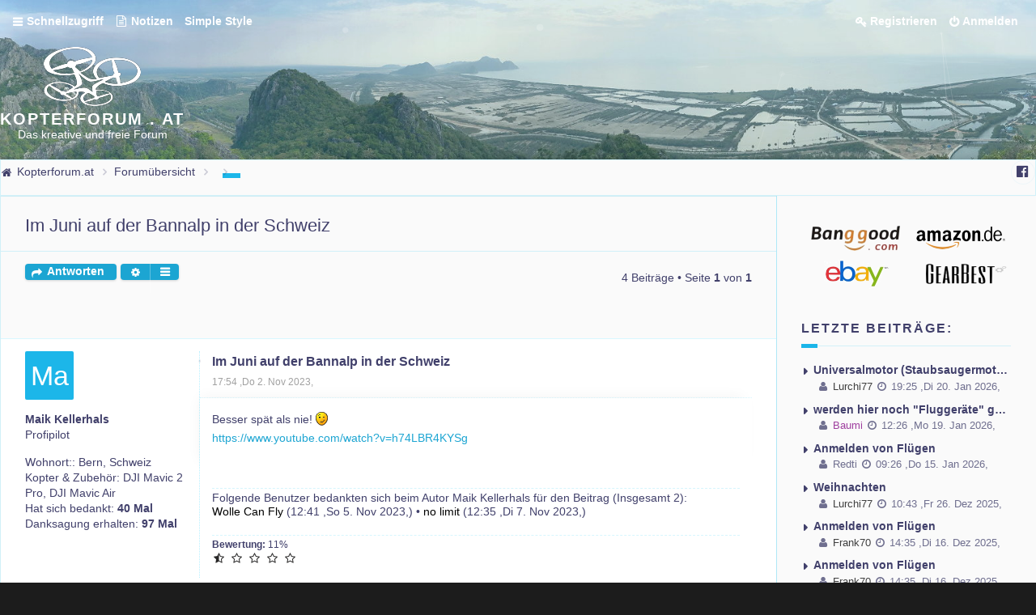

--- FILE ---
content_type: text/html; charset=UTF-8
request_url: https://kopterforum.at/viewtopic.php?f=27&t=6530&p=88854&sid=51281679930fdbbb909bbbf327125c77
body_size: 11451
content:
<!DOCTYPE html>
<html id="eles" lang="de">
<head>

<meta charset="utf-8" />
<meta http-equiv="X-UA-Compatible" content="IE=edge">
<meta name="viewport" content="width=device-width, initial-scale=1" />

        <!-- App Indexing for Google Search -->
        <link href="android-app://com.quoord.tapatalkpro.activity/tapatalk/kopterforum.at/?ttfid=1064166&location=post&fid=27&tid=6530&page=1&perpage=25&pid=88854&channel=google-indexing" rel="alternate" />
        <link href="ios-app://307880732/tapatalk/kopterforum.at/?ttfid=1064166&location=post&fid=27&tid=6530&page=1&perpage=25&pid=88854&channel=google-indexing" rel="alternate" />
        
        <link href="./mobiquo/smartbanner/manifest.json" rel="manifest">
        
        <meta name="apple-itunes-app" content="app-id=307880732, affiliate-data=at=10lR7C, app-argument=tapatalk://kopterforum.at/?ttfid=1064166&location=post&fid=27&tid=6530&page=1&perpage=25&pid=88854" />
        
<title>Im Juni auf der Bannalp in der Schweiz - KOPTERFORUM . AT</title>

	<link rel="alternate" type="application/atom+xml" title="Feed - KOPTERFORUM . AT" href="/app.php/feed?sid=df63c628d41f4f8937eb32ad9cebf20e">			<link rel="alternate" type="application/atom+xml" title="Feed - Neue Themen" href="/app.php/feed/topics?sid=df63c628d41f4f8937eb32ad9cebf20e">	<link rel="alternate" type="application/atom+xml" title="Feed - Aktive Themen" href="/app.php/feed/topics_active?sid=df63c628d41f4f8937eb32ad9cebf20e">			
	<link rel="canonical" href="https://kopterforum.at/viewtopic.php?t=6530">


<link href="./styles/eles/theme/bootstrap.css?assets_version=698" rel="stylesheet" />




<link href="./styles/eles/theme/stylesheet.css?assets_version=698" rel="stylesheet">



<!--[if lte IE 9]>
	<link href="./styles/eles/theme/ie.css?assets_version=698" rel="stylesheet">
	<script src="//oss.maxcdn.com/libs/html5shiv/3.7.0/html5shiv.js"></script>
	<script src="//oss.maxcdn.com/libs/respond.js/1.4.2/respond.min.js"></script>
<![endif]-->

<link href="https://fonts.googleapis.com/css?family=Open+Sans:400,300,400italic,600,700,800" rel="stylesheet" type="text/css">


<link
  href="./styles/eles/theme/images/favicon.png?assets_version=698"
  rel="shortcut icon">



  
<link href="./ext/bb3mobi/lastpostavatar/styles/all/theme/lastpostavatar.css?assets_version=698" rel="stylesheet" media="screen" />
<link href="./ext/eles/coreframe/styles/eles/theme/colors.css.php?theme=light&amp;primary=rgba%280%2C+154%2C+205%2C+0.89%29&amp;accent=rgba%281%2C+147%2C+195%2C+0.85%29&amp;text=rgb%2865%2C+64%2C+107%29&amp;textalt=rgb%28255%2C+255%2C+255%29&amp;border=rgba%280%2C+190%2C+240%2C+0.16%29&amp;white=rgb%28255%2C+255%2C+255%29&amp;black=rgb%2871%2C+74%2C+63%29&amp;assets_version=698" rel="stylesheet" media="screen" />
<link href="./ext/gfksx/ThanksForPosts/styles/prosilver/theme/thanks.css?assets_version=698" rel="stylesheet" media="screen" />


<style id="c-dyncss" type="text/css" media="screen">


body {
   font-size: 85%;    font-family: Arial; }

  h1, h2, h3, h4, h5, .header { font-family: Arial; }


  body { padding: 0; }
  #wrap {
    max-width: none;
    margin: 0;
  }
      .container { width: 100%; }
  


  #page-header .header-bg {
    background-image: url('../icons1/banner6.jpg');
    opacity: 0.9;
  }

Style Code Banner Hintergrundfarbe:
#page-header {
  background: #a5b2c6;
}
@media (min-width: 992px) { .section-index .inner.header-offset { position: static; margin-bottom: 0; background: transparent; }   
  .section-index .navbar.top .inner { top: 0 } 
  .section-index .header-offset-shadow { display: none } 
  .section-index .masthead > .inner { padding: 5px 0px 5px; } } 
#leavesearch + .forabg { margin-bottom: 5px } 
#leavesearch + .forabg { padding: 6px 6px 0px; } 
#leavesearch + .forabg ul.topiclist li.header { display: none; } a.elonw:after { content: none } 
#page-footer { background: inherit; color: inherit; } 
#page-footer a { color: inherit; } .endbar { background: transparent; } 
#eles .section-index .masthead > .inner { padding: 0; }
ul.topiclist li.row dl
{
    padding: 10px 0;
}

{
    top: 0px;
}
/* Masthead ist wichtig sonst ist Header unterschiedlich gross)*/
.masthead {
  padding: 0;
}
.masthead .inner {
  padding: 0;
}

#site-description .logo {
  padding: 5px 0;
}
.search-header {
  margin: 30px 0;
}
/* ThksforPostFix*/
.post-buttons li a.button.button-icon-only { background-color: transparent; box-shadow: none; }
.icon.fa-fw.fa-thumbs-o-up, .icon.fa-fw.fa-recycle, i.icon.fa-star, i.icon.fa-star-half-o, i.icon.fa-star-o {
    display: inline-block;
    font-weight: normal;
    font-style: normal;
    font-variant: normal;
    font-family: FontAwesome;
    font-size: 14px;
    line-height: 1;
    text-rendering: auto;
	width: 1.28571429em;
	text-align: center;
	color: #272626;

</style>

<script type="text/javascript">
  document.documentElement.className = 'js';
</script>
					<script>
			(function(i,s,o,g,r,a,m){i['GoogleAnalyticsObject']=r;i[r]=i[r]||function(){
			(i[r].q=i[r].q||[]).push(arguments)},i[r].l=1*new Date();a=s.createElement(o),
			m=s.getElementsByTagName(o)[0];a.async=1;a.src=g;m.parentNode.insertBefore(a,m)
			})(window,document,'script','//www.google-analytics.com/analytics.js','ga');

			ga('create', 'UA-65950544-2', 'auto');
									ga('send', 'pageview');
		</script>
	
</head>

<body id="phpbb" class="nojs notouch section-viewtopic ltr   light full">
<div id="wrap">
	<a id="top" class="anchor" accesskey="t"></a>

	<header id="page-header">
		<div id="navbar-main" class="topbar" data-scroll-header>
  <div class="inner">
    <ul id="nav-main" class="linklist bulletin" role="menubar">

	<li id="quick-links" class="small-icon responsive-menu dropdown-container hidden" data-skip-responsive="true">
		<a href="#" class="responsive-menu-link dropdown-trigger">Schnellzugriff</a>
		<div class="dropdown hidden">
			<div class="pointer"><div class="pointer-inner"></div></div>
			<ul class="dropdown-contents" role="menu">
				
				
								<li class="separator"></li>

									<li class="small-icon icon-faq"><a href="/app.php/help/faq?sid=df63c628d41f4f8937eb32ad9cebf20e" rel="help" title="Häufig gestellte Fragen" role="menuitem">FAQ</a></li>
				
				<li><a href="/app.php/toplist?sid=df63c628d41f4f8937eb32ad9cebf20e"  role="menuitem"><i class="icon fa-star fa-fw" aria-hidden="true"></i><span>Beitragstopliste</span></a></li><li><a href="/app.php/thankslist?sid=df63c628d41f4f8937eb32ad9cebf20e"  role="menuitem"><i class="icon fa-thumbs-o-up fa-fw" aria-hidden="true"></i><span>Liste der Danksagungen</span></a></li>	<li>
		<a href="/app.php/notes?sid=df63c628d41f4f8937eb32ad9cebf20e" role="menuitem">
			<i class="icon fa-sticky-note-o fa-fw icon-gray" aria-hidden="true"></i><span>gespeicherte Notizen:</span>
		</a>
	</li>
			</ul>
		</div>
	</li>

	
		<li class="small-icon menu-item mi-notizen" data-last-responsive="true">
		<a href="/app.php/notes" title="Notizen" role="menuitem">
						<i class="fa fa-file-text-o"></i>
						Notizen
		</a>
	</li>
		<li class="small-icon menu-item mi-simple-style" data-last-responsive="true">
		<a href="https://kopterforum.at/index.php?style=28" title="Simple Style" role="menuitem">
						Simple Style
		</a>
	</li>
	
	
			<li class="small-icon icon-logout rightside"  data-skip-responsive="true"><a href="./ucp.php?mode=login&amp;redirect=viewtopic.php%3Ff%3D27%26p%3D88854%26t%3D6530&amp;sid=df63c628d41f4f8937eb32ad9cebf20e" title="Anmelden" accesskey="x" role="menuitem">Anmelden</a></li>
					<li class="small-icon icon-register rightside" data-skip-responsive="true"><a href="./ucp.php?mode=register&amp;sid=df63c628d41f4f8937eb32ad9cebf20e" role="menuitem">Registrieren</a></li>
					</ul>
  </div>
</div>

<div class="masthead" role="banner">
  <div class="inner   header-offset-size">

    <div id="site-description">
      <a id="logo" class="logo" href="https://kopterforum.at/" title="Kopterforum.at">
                  <img src="./styles/eles/theme/images/kopterforum_logo.png" alt="KOPTERFORUM . AT logo.">
                          <h1>KOPTERFORUM . AT</h1>
          <p>Das kreative und freie Forum</p>
              </a>
      <p class="skiplink"><a href="#start_here">Zum Inhalt</a></p>
    </div>

          </div>

    <div class="navbar top" role="navigation">
    <div class="inner  header-offset-nav">
      <ul id="nav-breadcrumbs" class="linklist navlinks has-social-links" role="menubar">
      <li class="small-icon icon-home breadcrumbs">
    <span class="crumb" itemtype="http://data-vocabulary.org/Breadcrumb" itemscope=""><a href="https://kopterforum.at/" data-navbar-reference="home" itemprop="url"><span itemprop="title">Kopterforum.at</span></a></span>        <span class="crumb" itemtype="http://data-vocabulary.org/Breadcrumb" itemscope=""><a href="./index.php?sid=df63c628d41f4f8937eb32ad9cebf20e" accesskey="h" data-navbar-reference="index" itemprop="url"><span itemprop="title">Forumübersicht</span></a></span>
                <span class="crumb" itemtype="http://data-vocabulary.org/Breadcrumb" itemscope="" data-forum-id="20"><a href="" itemprop="url"><span itemprop="title"></span></a></span>
                      <span class="crumb" itemtype="http://data-vocabulary.org/Breadcrumb" itemscope="" data-forum-id="27"><a href="" itemprop="url"><span itemprop="title"></span></a></span>
                </li>
  
  </ul>

  <ul class="social-links col-xs-4">
            <li id="social-link-facebook">
        <a href="https://www.facebook.com/kopterforum.at/" title="Kopterforum.at FB Group">
                      <i class="fa fa-facebook-official"></i>
                  </a>
    </li>
                                                              </ul>
    </div>
  </div>

      <div id="header-vfx"></div>
        <div class="header-bg"></div>
  </div>

	</header>

	
<section class="main  sided">
<div class="inner header-offset">

<div id="page-body-wrapper" role="main" class="col-sm-9 leftside">

	<a id="start_here" class="anchor"></a>

	<div id="page-body" role="main">
		
		<div class="top-block">
	<div class="inner"></div>
</div>


<h2 class="topic-title"><a href="./viewtopic.php?t=6530&amp;sid=df63c628d41f4f8937eb32ad9cebf20e">Im Juni auf der Bannalp in der Schweiz</a></h2>
<!-- NOTE: remove the style="display: none" when you want to have the forum description on the topic body -->



<div class="action-bar top">

	<div class="buttons">
		
			<a href="./posting.php?mode=reply&amp;t=6530&amp;sid=df63c628d41f4f8937eb32ad9cebf20e" class="button icon-button reply-icon" title="Antwort erstellen">
			Antworten		</a>
	
			</div>

		<div class="dropdown-container dropdown-button-control topic-tools">
		<span title="Themen-Optionen" class="button icon-button tools-icon dropdown-trigger dropdown-select"></span>
		<div class="dropdown hidden">
			<div class="pointer"><div class="pointer-inner"></div></div>
			<ul class="dropdown-contents">
																								<li class="small-icon icon-print"><a href="./viewtopic.php?t=6530&amp;sid=df63c628d41f4f8937eb32ad9cebf20e&amp;view=print" title="Druckansicht" accesskey="p">Druckansicht</a></li>							</ul>
		</div>
	</div>
	
	
			<div class="pagination">
			4 Beiträge
							&bull; Seite <strong>1</strong> von <strong>1</strong>
					</div>
		</div>




			<div id="p88839" class="post has-profile bg2 profile-left">
		<div class="inner">

		<dl class="postprofile" id="profile88839">
			<dt class="has-profile-rank no-avatar">
				<div class="avatar-container">
					<div class="avatar auto-avatar">
      <a href="./memberlist.php?mode=viewprofile&amp;u=3852&amp;sid=df63c628d41f4f8937eb32ad9cebf20e">
      <div class="img ">Ma</div>
    </a>
  </div>
														</div>
								<a href="./memberlist.php?mode=viewprofile&amp;u=3852&amp;sid=df63c628d41f4f8937eb32ad9cebf20e" class="username">Maik Kellerhals</a>							</dt>

						<dd class="profile-rank">Profipilot</dd>			
			
			
												<dd class="profile-custom-field profile-phpbb_location"><strong>Wohnort::</strong> Bern, Schweiz</dd>
												<dd class="profile-custom-field profile-kopterangabe"><strong>Kopter &amp; Zubehör:</strong> DJI Mavic 2 Pro, DJI Mavic Air</dd>
									<dd class="profile-posts" data-user-give-id="3852">
    <strong>Hat sich bedankt:</strong>
    <a href="/app.php/thankslist/givens/3852/true?sid=df63c628d41f4f8937eb32ad9cebf20e">40 Mal</a>
</dd>
<dd class="profile-posts" data-user-receive-id="3852">
    <strong>Danksagung erhalten:</strong>
    <a href="/app.php/thankslist/givens/3852/false?sid=df63c628d41f4f8937eb32ad9cebf20e">97 Mal</a>
</dd>

			
			<div class="profile-meta">
				<dd class="profile-posts">Beiträge: 73</dd>				<dd class="profile-joined"><strong>Registriert:</strong> 01:35 ,Mo 27. Jul 2020,</dd>							</div>

			
		</dl>

		<div class="postbody">
						<div id="post_content88839">

						<a class="permalink" href="./viewtopic.php?p=88839&amp;sid=df63c628d41f4f8937eb32ad9cebf20e#p88839"><span class="imageset icon_post_target" title="Beitrag">Beitrag</span></a>			<h3 class="first"><a href="#p88839" data-scroll>Im Juni auf der Bannalp in der Schweiz</a></h3>

													<ul class="post-buttons">
																																									<li>
							<a href="./posting.php?mode=quote&amp;p=88839&amp;sid=df63c628d41f4f8937eb32ad9cebf20e" title="Mit Zitat antworten" class="button icon-button quote-icon"><span>Zitat</span></a>
						</li>
														</ul>
							
						<p class="author">
				17:54 ,Do 2. Nov 2023,
			</p>
			
			
			
			<div class="content">Besser spät als nie! <img class="smilies" src="./images/smilies/icon_e_wink.gif" width="15" height="17" alt=";)" title="Zwinkern"><br>
<a href="https://www.youtube.com/watch?v=h74LBR4KYSg" class="postlink">https://www.youtube.com/watch?v=h74LBR4KYSg</a></div>

			
									
						<div id='list_thanks88839'>
		<div class="notice">
		<dl>
			
			<dt>Folgende Benutzer bedankten sich beim Autor <a href="./memberlist.php?mode=viewprofile&amp;u=3852&amp;sid=df63c628d41f4f8937eb32ad9cebf20e" class="username">Maik Kellerhals</a> für den Beitrag (Insgesamt 2):</dt>
			<dd><a href="./memberlist.php?mode=viewprofile&amp;u=319&amp;sid=df63c628d41f4f8937eb32ad9cebf20e" style="color: #000000;" class="username-coloured">Wolle Can Fly</a> (12:41 ,So 5. Nov 2023,) &bull; <a href="./memberlist.php?mode=viewprofile&amp;u=634&amp;sid=df63c628d41f4f8937eb32ad9cebf20e" style="color: #000000;" class="username-coloured">no limit</a> (12:35 ,Di 7. Nov 2023,)</dd>
		</dl>
	</div>
	</div>
<div id='div_post_reput88839'>
		<div class="notice">
		<dl>
			<dt class="small"><strong>Bewertung:</strong>&nbsp;11%</dt>
			<dd>
																	<i aria-hidden="true" class="icon icon-tiny fa-fw fa-star-half-o"></i>
    		<i aria-hidden="true" class="icon icon-tiny fa-fw fa-star-o"></i>
    		<i aria-hidden="true" class="icon icon-tiny fa-fw fa-star-o"></i>
    		<i aria-hidden="true" class="icon icon-tiny fa-fw fa-star-o"></i>
    		<i aria-hidden="true" class="icon icon-tiny fa-fw fa-star-o"></i>
     
							</dd>
		</dl>
	</div>
	</div>
			
						</div>

		</div>

				<div class="back2top"><a href="#top" class="top" title="Nach oben">Nach oben</a></div>
		
		</div>
	</div>

				<div id="p88850" class="post has-profile bg1 profile-left">
		<div class="inner">

		<dl class="postprofile" id="profile88850">
			<dt class="has-profile-rank has-avatar">
				<div class="avatar-container">
																<a href="./memberlist.php?mode=viewprofile&amp;u=319&amp;sid=df63c628d41f4f8937eb32ad9cebf20e" class="avatar "><img class="avatar" src="./download/file.php?avatar=319_1708899009.png" width="100" height="75" alt="Benutzeravatar" /></a>														</div>
								<a href="./memberlist.php?mode=viewprofile&amp;u=319&amp;sid=df63c628d41f4f8937eb32ad9cebf20e" style="color: #000000;" class="username-coloured">Wolle Can Fly</a>							</dt>

						<dd class="profile-rank">Forumskönig</dd>			
			
			
												<dd class="profile-custom-field profile-phpbb_location"><strong>Wohnort::</strong> Saarland</dd>
												<dd class="profile-custom-field profile-kopterangabe"><strong>Kopter &amp; Zubehör:</strong> CX-20 Cheerson, Spektrum DX9 + DX18. FPV, Telemetrie, diverse Hexas und Quads, Trucks elektrisch und Methanol, Segler, Motorflieger elektrisch u. Verbrenner, DJI-Mini 2</dd>
									<dd class="profile-posts" data-user-give-id="319">
    <strong>Hat sich bedankt:</strong>
    <a href="/app.php/thankslist/givens/319/true?sid=df63c628d41f4f8937eb32ad9cebf20e">785 Mal</a>
</dd>
<dd class="profile-posts" data-user-receive-id="319">
    <strong>Danksagung erhalten:</strong>
    <a href="/app.php/thankslist/givens/319/false?sid=df63c628d41f4f8937eb32ad9cebf20e">773 Mal</a>
</dd>

			
			<div class="profile-meta">
				<dd class="profile-posts">Beiträge: 6740</dd>				<dd class="profile-joined"><strong>Registriert:</strong> 01:19 ,Mo 7. Dez 2015,</dd>							</div>

			
		</dl>

		<div class="postbody">
						<div id="post_content88850">

						<a class="permalink" href="./viewtopic.php?p=88850&amp;sid=df63c628d41f4f8937eb32ad9cebf20e#p88850"><span class="imageset icon_post_target" title="Beitrag">Beitrag</span></a>			<h3 ><a href="#p88850" data-scroll>Re: Im Juni auf der Bannalp in der Schweiz</a></h3>

													<ul class="post-buttons">
																																									<li>
							<a href="./posting.php?mode=quote&amp;p=88850&amp;sid=df63c628d41f4f8937eb32ad9cebf20e" title="Mit Zitat antworten" class="button icon-button quote-icon"><span>Zitat</span></a>
						</li>
														</ul>
							
						<p class="author">
				12:48 ,So 5. Nov 2023,
			</p>
			
			
			
			<div class="content">SUPER Maik !!<br>
<br>
Was ich von dir hier sehe, Natur in den Alpen - betrachtet aus allen Pespektiven ist einen Filmpreis wert.<br>
Gerne wäre ich im Sommer an diesen Plätzen in den Alpen <img class="smilies" src="./images/smilies/icon_e_smile.gif" width="15" height="17" alt=":)" title="Lächeln"> <br>
<br>
DANKE Maik für diese Einblicke !</div>

			
									
						<div id='list_thanks88850'>
	</div>
<div id='div_post_reput88850'>
	</div>
			<div id="sig88850" class="signature">... gutes Gelingen !<br>
<br>
wünscht Wolle<br>
<br>
vorallem bei der Gesundheit !</div>
						</div>

		</div>

				<div class="back2top"><a href="#top" class="top" title="Nach oben">Nach oben</a></div>
		
		</div>
	</div>

				<div id="p88853" class="post has-profile bg2 profile-left">
		<div class="inner">

		<dl class="postprofile" id="profile88853">
			<dt class="has-profile-rank has-avatar">
				<div class="avatar-container">
																<a href="./memberlist.php?mode=viewprofile&amp;u=51&amp;sid=df63c628d41f4f8937eb32ad9cebf20e" class="avatar "><img class="avatar" src="./download/file.php?avatar=51_1477229998.png" width="50" height="31" alt="Benutzeravatar" /></a>														</div>
								<a href="./memberlist.php?mode=viewprofile&amp;u=51&amp;sid=df63c628d41f4f8937eb32ad9cebf20e" style="color: #800080;" class="username-coloured">Baumi</a>							</dt>

						<dd class="profile-rank">Forumskönig</dd>			
			
			
												<dd class="profile-custom-field profile-phpbb_location"><strong>Wohnort::</strong> Sonsbeck</dd>
												<dd class="profile-custom-field profile-kopterangabe"><strong>Kopter &amp; Zubehör:</strong> FrSky Horus X10S Express<br />Quanum Nova OS auf DJI Umbau<br />Syma-X5C<br />Mikado Logo 550SE<br />T-Rex 470 LM</dd>
									<dd class="profile-posts" data-user-give-id="51">
    <strong>Hat sich bedankt:</strong>
    <a href="/app.php/thankslist/givens/51/true?sid=df63c628d41f4f8937eb32ad9cebf20e">254 Mal</a>
</dd>
<dd class="profile-posts" data-user-receive-id="51">
    <strong>Danksagung erhalten:</strong>
    <a href="/app.php/thankslist/givens/51/false?sid=df63c628d41f4f8937eb32ad9cebf20e">695 Mal</a>
</dd>

			
			<div class="profile-meta">
				<dd class="profile-posts">Beiträge: 10429</dd>				<dd class="profile-joined"><strong>Registriert:</strong> 13:52 ,Mo 27. Jul 2015,</dd>							</div>

			
		</dl>

		<div class="postbody">
						<div id="post_content88853">

						<a class="permalink" href="./viewtopic.php?p=88853&amp;sid=df63c628d41f4f8937eb32ad9cebf20e#p88853"><span class="imageset icon_post_target" title="Beitrag">Beitrag</span></a>			<h3 ><a href="#p88853" data-scroll>Re: Im Juni auf der Bannalp in der Schweiz</a></h3>

													<ul class="post-buttons">
																																									<li>
							<a href="./posting.php?mode=quote&amp;p=88853&amp;sid=df63c628d41f4f8937eb32ad9cebf20e" title="Mit Zitat antworten" class="button icon-button quote-icon"><span>Zitat</span></a>
						</li>
														</ul>
							
						<p class="author">
				17:39 ,So 5. Nov 2023,
			</p>
			
			
			
			<div class="content">Mega Maik,<br>
<br>
Vielen Dank für Deine Impressionen. <br>
Ich beneide Dich 1. um Deine Locations und 2. um Deine Geduld beim erstellen der hervorragenden Videos. <br>
<br>
Weiter so!<br>
<br>
Du bist eine echte, kreative Bereicherung für unser Forum. <br>
<br>
Many Greetz<br>
Baumi<br>
<br>
<br>
Gesendet von iPhone XIVP mit Tapatalk Pro</div>

			
									
						<div id='list_thanks88853'>
	</div>
<div id='div_post_reput88853'>
	</div>
			<div id="sig88853" class="signature">Runter kommen sie immer  <img class="smilies" src="./images/smilies/icon_eek.gif" width="15" height="17" alt=":shock:" title="Erschüttert"></div>
						</div>

		</div>

				<div class="back2top"><a href="#top" class="top" title="Nach oben">Nach oben</a></div>
		
		</div>
	</div>

				<div id="p88854" class="post has-profile bg1 profile-left">
		<div class="inner">

		<dl class="postprofile" id="profile88854">
			<dt class="has-profile-rank no-avatar">
				<div class="avatar-container">
					<div class="avatar auto-avatar">
      <a href="./memberlist.php?mode=viewprofile&amp;u=3852&amp;sid=df63c628d41f4f8937eb32ad9cebf20e">
      <div class="img ">Ma</div>
    </a>
  </div>
														</div>
								<a href="./memberlist.php?mode=viewprofile&amp;u=3852&amp;sid=df63c628d41f4f8937eb32ad9cebf20e" class="username">Maik Kellerhals</a>							</dt>

						<dd class="profile-rank">Profipilot</dd>			
			
			
												<dd class="profile-custom-field profile-phpbb_location"><strong>Wohnort::</strong> Bern, Schweiz</dd>
												<dd class="profile-custom-field profile-kopterangabe"><strong>Kopter &amp; Zubehör:</strong> DJI Mavic 2 Pro, DJI Mavic Air</dd>
									<dd class="profile-posts" data-user-give-id="3852">
    <strong>Hat sich bedankt:</strong>
    <a href="/app.php/thankslist/givens/3852/true?sid=df63c628d41f4f8937eb32ad9cebf20e">40 Mal</a>
</dd>
<dd class="profile-posts" data-user-receive-id="3852">
    <strong>Danksagung erhalten:</strong>
    <a href="/app.php/thankslist/givens/3852/false?sid=df63c628d41f4f8937eb32ad9cebf20e">97 Mal</a>
</dd>

			
			<div class="profile-meta">
				<dd class="profile-posts">Beiträge: 73</dd>				<dd class="profile-joined"><strong>Registriert:</strong> 01:35 ,Mo 27. Jul 2020,</dd>							</div>

			
		</dl>

		<div class="postbody">
						<div id="post_content88854">

						<a class="permalink" href="./viewtopic.php?p=88854&amp;sid=df63c628d41f4f8937eb32ad9cebf20e#p88854"><span class="imageset icon_post_target" title="Beitrag">Beitrag</span></a>			<h3 ><a href="#p88854" data-scroll>Re: Im Juni auf der Bannalp in der Schweiz</a></h3>

													<ul class="post-buttons">
																																									<li>
							<a href="./posting.php?mode=quote&amp;p=88854&amp;sid=df63c628d41f4f8937eb32ad9cebf20e" title="Mit Zitat antworten" class="button icon-button quote-icon"><span>Zitat</span></a>
						</li>
														</ul>
							
						<p class="author">
				19:15 ,Mo 6. Nov 2023,
			</p>
			
			
			
			<div class="content">Danke euch!</div>

			
									
						<div id='list_thanks88854'>
	</div>
<div id='div_post_reput88854'>
	</div>
			
						</div>

		</div>

				<div class="back2top"><a href="#top" class="top" title="Nach oben">Nach oben</a></div>
		
		</div>
	</div>

	

	<form id="viewtopic" method="post" action="./viewtopic.php?t=6530&amp;sid=df63c628d41f4f8937eb32ad9cebf20e">
	<fieldset class="display-options" style="margin-top: 0; ">
				<label>Beiträge der letzten Zeit anzeigen: <select name="st" id="st"><option value="0" selected="selected">Alle Beiträge</option><option value="1">1 Tag</option><option value="7">7 Tage</option><option value="14">2 Wochen</option><option value="30">1 Monat</option><option value="90">3 Monate</option><option value="180">6 Monate</option><option value="365">1 Jahr</option></select></label>
		<label>Sortiere nach <select name="sk" id="sk"><option value="a">Autor</option><option value="t" selected="selected">Erstellungsdatum</option><option value="s">Betreff</option></select></label> <label><select name="sd" id="sd"><option value="a" selected="selected">Aufsteigend</option><option value="d">Absteigend</option></select></label>
		<input type="submit" name="sort" value="Los" class="button2" />
			</fieldset>
	</form>

<div class="action-bar bottom">
	<div class="buttons">
		
			<a href="./posting.php?mode=reply&amp;t=6530&amp;sid=df63c628d41f4f8937eb32ad9cebf20e" class="button icon-button reply-icon" title="Antwort erstellen">
			Antworten		</a>
	
			</div>

		<div class="dropdown-container dropdown-button-control topic-tools">
		<span title="Themen-Optionen" class="button icon-button tools-icon dropdown-trigger dropdown-select"></span>
		<div class="dropdown hidden">
			<div class="pointer"><div class="pointer-inner"></div></div>
			<ul class="dropdown-contents">
																								<li class="small-icon icon-print"><a href="./viewtopic.php?t=6530&amp;sid=df63c628d41f4f8937eb32ad9cebf20e&amp;view=print" title="Druckansicht" accesskey="p">Druckansicht</a></li>							</ul>
		</div>
	</div>

	
	
			<div class="pagination">
			4 Beiträge
							&bull; Seite <strong>1</strong> von <strong>1</strong>
					</div>
		<div class="clear"></div>
</div>


	<p class="jumpbox-return"><a href="./viewforum.php?f=27&amp;sid=df63c628d41f4f8937eb32ad9cebf20e" class="left-box arrow-left" accesskey="r">Zurück zu „Videoecke - Quadcopter Clips + anderes“</a></p>


	<div class="dropdown-container dropdown-container-right dropdown-up dropdown-left dropdown-button-control" id="jumpbox">
		<span title="Gehe zu" class="dropdown-trigger button dropdown-select">
			Gehe zu		</span>
		<div class="dropdown hidden">
			<div class="pointer"><div class="pointer-inner"></div></div>
			<ul class="dropdown-contents">
																			<li><a href="./viewforum.php?f=54&amp;sid=df63c628d41f4f8937eb32ad9cebf20e" class="jump-link ">Allgemeines:</a></li>
																<li><a href="./viewforum.php?f=36&amp;sid=df63c628d41f4f8937eb32ad9cebf20e" class="jump-link sub">Cheerson CX-20</a></li>
																<li><a href="./viewforum.php?f=53&amp;sid=df63c628d41f4f8937eb32ad9cebf20e" class="jump-link sub">Flight Controller</a></li>
																<li><a href="./viewforum.php?f=35&amp;sid=df63c628d41f4f8937eb32ad9cebf20e" class="jump-link sub">GPS/Kompass</a></li>
																<li><a href="./viewforum.php?f=38&amp;sid=df63c628d41f4f8937eb32ad9cebf20e" class="jump-link sub">FPV+Funk</a></li>
																<li><a href="./viewforum.php?f=39&amp;sid=df63c628d41f4f8937eb32ad9cebf20e" class="jump-link sub">Sonstiges Zubehör</a></li>
																<li><a href="./viewforum.php?f=103&amp;sid=df63c628d41f4f8937eb32ad9cebf20e" class="jump-link ">§§ Rechtslage und Formelles</a></li>
																<li><a href="./viewforum.php?f=104&amp;sid=df63c628d41f4f8937eb32ad9cebf20e" class="jump-link sub">Drohnenrecht im Detail</a></li>
																<li><a href="./viewforum.php?f=12&amp;sid=df63c628d41f4f8937eb32ad9cebf20e" class="jump-link ">DJI Phantom /Inspire</a></li>
																<li><a href="./viewforum.php?f=93&amp;sid=df63c628d41f4f8937eb32ad9cebf20e" class="jump-link ">DJI Mavic /Spark</a></li>
																<li><a href="./viewforum.php?f=64&amp;sid=df63c628d41f4f8937eb32ad9cebf20e" class="jump-link ">Yuneec</a></li>
																<li><a href="./viewforum.php?f=101&amp;sid=df63c628d41f4f8937eb32ad9cebf20e" class="jump-link ">Xiaomi</a></li>
																<li><a href="./viewforum.php?f=99&amp;sid=df63c628d41f4f8937eb32ad9cebf20e" class="jump-link ">Parrot</a></li>
																<li><a href="./viewforum.php?f=8&amp;sid=df63c628d41f4f8937eb32ad9cebf20e" class="jump-link ">Cheerson CX-20 + Quanum Nova</a></li>
																<li><a href="./viewforum.php?f=14&amp;sid=df63c628d41f4f8937eb32ad9cebf20e" class="jump-link sub">CX-20 Kalibration, Settings +Wichtiges</a></li>
																<li><a href="./viewforum.php?f=56&amp;sid=df63c628d41f4f8937eb32ad9cebf20e" class="jump-link sub">Downloads: Firmware Versionen + Parameter</a></li>
																<li><a href="./viewforum.php?f=63&amp;sid=df63c628d41f4f8937eb32ad9cebf20e" class="jump-link ">Quadcopter allgemein</a></li>
																<li><a href="./viewforum.php?f=59&amp;sid=df63c628d41f4f8937eb32ad9cebf20e" class="jump-link sub">CX-21 &amp; andere Musterkopter Sets</a></li>
																<li><a href="./viewforum.php?f=9&amp;sid=df63c628d41f4f8937eb32ad9cebf20e" class="jump-link ">Hexacopter / Octocopter</a></li>
																<li><a href="./viewforum.php?f=31&amp;sid=df63c628d41f4f8937eb32ad9cebf20e" class="jump-link ">FPV Racer - alle Typen</a></li>
																<li><a href="./viewforum.php?f=57&amp;sid=df63c628d41f4f8937eb32ad9cebf20e" class="jump-link ">DJI Drohnen Zubehör</a></li>
																<li><a href="./viewforum.php?f=3&amp;sid=df63c628d41f4f8937eb32ad9cebf20e" class="jump-link ">Syma , Hubsan + andere Einstiegs Quadcopterodelle</a></li>
																<li><a href="./viewforum.php?f=32&amp;sid=df63c628d41f4f8937eb32ad9cebf20e" class="jump-link sub">Syma Quadcopter</a></li>
																<li><a href="./viewforum.php?f=21&amp;sid=df63c628d41f4f8937eb32ad9cebf20e" class="jump-link sub">Hubsan Quadcopter</a></li>
																<li><a href="./viewforum.php?f=80&amp;sid=df63c628d41f4f8937eb32ad9cebf20e" class="jump-link ">Tarot Ecke</a></li>
																<li><a href="./viewforum.php?f=46&amp;sid=df63c628d41f4f8937eb32ad9cebf20e" class="jump-link ">FPV Flugzeuge</a></li>
																<li><a href="./viewforum.php?f=96&amp;sid=df63c628d41f4f8937eb32ad9cebf20e" class="jump-link sub">Flächenflug - Allgemein</a></li>
																<li><a href="./viewforum.php?f=79&amp;sid=df63c628d41f4f8937eb32ad9cebf20e" class="jump-link ">RC Cars</a></li>
																<li><a href="./viewforum.php?f=105&amp;sid=df63c628d41f4f8937eb32ad9cebf20e" class="jump-link ">RC Heli</a></li>
																<li><a href="./viewforum.php?f=100&amp;sid=df63c628d41f4f8937eb32ad9cebf20e" class="jump-link ">Boote</a></li>
																<li><a href="./viewforum.php?f=17&amp;sid=df63c628d41f4f8937eb32ad9cebf20e" class="jump-link ">Zubehör Allgemein</a></li>
																<li><a href="./viewforum.php?f=11&amp;sid=df63c628d41f4f8937eb32ad9cebf20e" class="jump-link sub">Software: Mission Planner und QGroundControl</a></li>
																<li><a href="./viewforum.php?f=83&amp;sid=df63c628d41f4f8937eb32ad9cebf20e" class="jump-link sub">Cleanflight / INAV</a></li>
																<li><a href="./viewforum.php?f=94&amp;sid=df63c628d41f4f8937eb32ad9cebf20e" class="jump-link sub">Flugsimulatoren</a></li>
																<li><a href="./viewforum.php?f=47&amp;sid=df63c628d41f4f8937eb32ad9cebf20e" class="jump-link sub">Fernsteuerungen</a></li>
																<li><a href="./viewforum.php?f=10&amp;sid=df63c628d41f4f8937eb32ad9cebf20e" class="jump-link sub">APM,Pixhawk,CC3D,Naze</a></li>
																<li><a href="./viewforum.php?f=65&amp;sid=df63c628d41f4f8937eb32ad9cebf20e" class="jump-link sub">Propeller /Motoren /ESC</a></li>
																<li><a href="./viewforum.php?f=5&amp;sid=df63c628d41f4f8937eb32ad9cebf20e" class="jump-link sub">FPV / OSD</a></li>
																<li><a href="./viewforum.php?f=60&amp;sid=df63c628d41f4f8937eb32ad9cebf20e" class="jump-link sub">Antennen Allgemein</a></li>
																<li><a href="./viewforum.php?f=49&amp;sid=df63c628d41f4f8937eb32ad9cebf20e" class="jump-link sub">GPS + Alternativen</a></li>
																<li><a href="./viewforum.php?f=24&amp;sid=df63c628d41f4f8937eb32ad9cebf20e" class="jump-link sub">Akkus &amp; Ladetechnik</a></li>
																<li><a href="./viewforum.php?f=6&amp;sid=df63c628d41f4f8937eb32ad9cebf20e" class="jump-link sub">Kameras &amp; Gimbal</a></li>
																<li><a href="./viewforum.php?f=48&amp;sid=df63c628d41f4f8937eb32ad9cebf20e" class="jump-link sub">Diverses: Leds, Stecker, Koffer, Positionsmelder usw.</a></li>
																<li><a href="./viewforum.php?f=20&amp;sid=df63c628d41f4f8937eb32ad9cebf20e" class="jump-link ">Diverses</a></li>
																<li><a href="./viewforum.php?f=42&amp;sid=df63c628d41f4f8937eb32ad9cebf20e" class="jump-link sub">Elektronik + Bastlerecke Allgemein</a></li>
																<li><a href="./viewforum.php?f=13&amp;sid=df63c628d41f4f8937eb32ad9cebf20e" class="jump-link sub">Smalltalk + div. Plauderei</a></li>
																<li><a href="./viewforum.php?f=91&amp;sid=df63c628d41f4f8937eb32ad9cebf20e" class="jump-link subsub">Drohnen und FPV Szene Wien / Österreich (+Usertreffen)</a></li>
																<li><a href="./viewforum.php?f=92&amp;sid=df63c628d41f4f8937eb32ad9cebf20e" class="jump-link subsub">Drohnen und FPV Szene Deutschland (+Usertreffen)</a></li>
																<li><a href="./viewforum.php?f=98&amp;sid=df63c628d41f4f8937eb32ad9cebf20e" class="jump-link sub">Raspberry &amp;Co</a></li>
																<li><a href="./viewforum.php?f=44&amp;sid=df63c628d41f4f8937eb32ad9cebf20e" class="jump-link sub">Mitgliedervorstellungen + Hobbys</a></li>
																<li><a href="./viewforum.php?f=27&amp;sid=df63c628d41f4f8937eb32ad9cebf20e" class="jump-link sub">Videoecke - Quadcopter Clips + anderes</a></li>
																<li><a href="./viewforum.php?f=7&amp;sid=df63c628d41f4f8937eb32ad9cebf20e" class="jump-link sub">Teilebörse</a></li>
																<li><a href="./viewforum.php?f=69&amp;sid=df63c628d41f4f8937eb32ad9cebf20e" class="jump-link subsub">Tuning Landegestell für CX-20 /CX21 +DJI Phantom 2/3/4</a></li>
																<li><a href="./viewforum.php?f=70&amp;sid=df63c628d41f4f8937eb32ad9cebf20e" class="jump-link subsub">Mobius/Runcam Gimbal</a></li>
																<li><a href="./viewforum.php?f=61&amp;sid=df63c628d41f4f8937eb32ad9cebf20e" class="jump-link subsub">Chips&amp;Grips Antennen</a></li>
																<li><a href="./viewforum.php?f=95&amp;sid=df63c628d41f4f8937eb32ad9cebf20e" class="jump-link subsub">Diverses Zubehör</a></li>
																<li><a href="./viewforum.php?f=52&amp;sid=df63c628d41f4f8937eb32ad9cebf20e" class="jump-link subsub">Erledigte Angebote</a></li>
																<li><a href="./viewforum.php?f=40&amp;sid=df63c628d41f4f8937eb32ad9cebf20e" class="jump-link subsubsub">Frank Schulze/ Concept Kopters</a></li>
																<li><a href="./viewforum.php?f=107&amp;sid=df63c628d41f4f8937eb32ad9cebf20e" class="jump-link ">Produkttest</a></li>
																<li><a href="./viewforum.php?f=85&amp;sid=df63c628d41f4f8937eb32ad9cebf20e" class="jump-link sub">Links</a></li>
										</ul>
		</div>
	</div>



			</div>
	<!-- page-body -->

	
</div>
<!-- #page-body-wrapper -->

<div id="page-sidebar" class="col-sm-3 rightside">
	
    <div class="widget widget-custom1">
        <div class="widget-body">
                  
  <center>
 <a href="https://www.banggood.com?p=J802191191640201502F&custlinkid=1617853"><img src="/icons1/afficons/banggood.png"alt="Banggood" /></a>
<a href="http://www.amazon.de/gp/search?ie=UTF8&camp=1638&creative=6742&index=toys&keywords=Quadcopter&linkCode=ur2&tag=kopterforumat-21"><img src="/icons1/afficons/amazon.png"alt="Amazon.de" /></a>
<a href="http://rover.ebay.com/rover/1/707-53477-19255-0/1?ff3=4&pub=5575147172&toolid=10001&campid=5337784835&customid=&mpre=http%3A%2F%2Fwww.ebay.de%2Fsch%2FZubeh%25C3%25B6r-%2F25923%2Fi.html%3F_nkw%3D%26_mPrRngCbx%3D1%26_udlo%3D%26_udhi%3D%26_sop%3D12%26clk_rvr_id%3D980974426388%26rmvSB%3Dtrue"><img src="/icons1/afficons/ebay.png"alt="Ebay.de" /> </a>
<a href="http://shrsl.com/?~avvs"><img src="/icons1/afficons/gearbest.png"alt="Gearbest" /></a>
<br>
    </div>
  </div>
  
    <div class="widget widget-recents">
          <h3 class="widget-title">Letzte Beiträge:</h3>
        <div class="widget-body">
                  
  <ul class="recents-list">
            <li class="recent-topic-item">
            <a href="./viewtopic.php?f=42&amp;t=6727&amp;p=90486&amp;sid=df63c628d41f4f8937eb32ad9cebf20e#p90486"
               class="topic-link"
               title="von Lurchi77 &raquo; 19:25 ,Di 20. Jan 2026,">
                Universalmotor (Staubsaugermotor) Drehzahl regeln
            </a>
            <small class="metadata">
                <a href="./memberlist.php?mode=viewprofile&amp;u=998">
                    <i class="fa fa-user"></i>
                    <span style="color: #000000">Lurchi77</span>
                </a>

                <span class="time">
                    <i class="fa fa-clock-o"></i>
                    19:25 ,Di 20. Jan 2026,
                </span>
            </small>
        </li>
            <li class="recent-topic-item">
            <a href="./viewtopic.php?f=13&amp;t=6728&amp;p=90485&amp;sid=df63c628d41f4f8937eb32ad9cebf20e#p90485"
               class="topic-link"
               title="von Baumi &raquo; 12:26 ,Mo 19. Jan 2026,">
                werden hier noch &quot;Fluggeräte&quot; gebaut und geflogen ??
            </a>
            <small class="metadata">
                <a href="./memberlist.php?mode=viewprofile&amp;u=51">
                    <i class="fa fa-user"></i>
                    <span style="color: #800080">Baumi</span>
                </a>

                <span class="time">
                    <i class="fa fa-clock-o"></i>
                    12:26 ,Mo 19. Jan 2026,
                </span>
            </small>
        </li>
            <li class="recent-topic-item">
            <a href="./viewtopic.php?f=103&amp;t=6719&amp;p=90479&amp;sid=df63c628d41f4f8937eb32ad9cebf20e#p90479"
               class="topic-link"
               title="von Redti &raquo; 09:26 ,Do 15. Jan 2026,">
                Anmelden von Flügen
            </a>
            <small class="metadata">
                <a href="./memberlist.php?mode=viewprofile&amp;u=2600">
                    <i class="fa fa-user"></i>
                    <span style="color: #">Redti</span>
                </a>

                <span class="time">
                    <i class="fa fa-clock-o"></i>
                    09:26 ,Do 15. Jan 2026,
                </span>
            </small>
        </li>
            <li class="recent-topic-item">
            <a href="./viewtopic.php?f=13&amp;t=6726&amp;p=90475&amp;sid=df63c628d41f4f8937eb32ad9cebf20e#p90475"
               class="topic-link"
               title="von Lurchi77 &raquo; 10:43 ,Fr 26. Dez 2025,">
                Weihnachten
            </a>
            <small class="metadata">
                <a href="./memberlist.php?mode=viewprofile&amp;u=998">
                    <i class="fa fa-user"></i>
                    <span style="color: #000000">Lurchi77</span>
                </a>

                <span class="time">
                    <i class="fa fa-clock-o"></i>
                    10:43 ,Fr 26. Dez 2025,
                </span>
            </small>
        </li>
            <li class="recent-topic-item">
            <a href="./viewtopic.php?f=103&amp;t=6725&amp;p=90473&amp;sid=df63c628d41f4f8937eb32ad9cebf20e#p90473"
               class="topic-link"
               title="von Frank70 &raquo; 14:35 ,Di 16. Dez 2025,">
                Anmelden von Flügen
            </a>
            <small class="metadata">
                <a href="./memberlist.php?mode=viewprofile&amp;u=1718">
                    <i class="fa fa-user"></i>
                    <span style="color: #000000">Frank70</span>
                </a>

                <span class="time">
                    <i class="fa fa-clock-o"></i>
                    14:35 ,Di 16. Dez 2025,
                </span>
            </small>
        </li>
            <li class="recent-topic-item">
            <a href="./viewtopic.php?f=103&amp;t=6724&amp;p=90472&amp;sid=df63c628d41f4f8937eb32ad9cebf20e#p90472"
               class="topic-link"
               title="von Frank70 &raquo; 14:35 ,Di 16. Dez 2025,">
                Anmelden von Flügen
            </a>
            <small class="metadata">
                <a href="./memberlist.php?mode=viewprofile&amp;u=1718">
                    <i class="fa fa-user"></i>
                    <span style="color: #000000">Frank70</span>
                </a>

                <span class="time">
                    <i class="fa fa-clock-o"></i>
                    14:35 ,Di 16. Dez 2025,
                </span>
            </small>
        </li>
            <li class="recent-topic-item">
            <a href="./viewtopic.php?f=103&amp;t=6723&amp;p=90471&amp;sid=df63c628d41f4f8937eb32ad9cebf20e#p90471"
               class="topic-link"
               title="von Frank70 &raquo; 14:35 ,Di 16. Dez 2025,">
                Anmelden von Flügen
            </a>
            <small class="metadata">
                <a href="./memberlist.php?mode=viewprofile&amp;u=1718">
                    <i class="fa fa-user"></i>
                    <span style="color: #000000">Frank70</span>
                </a>

                <span class="time">
                    <i class="fa fa-clock-o"></i>
                    14:35 ,Di 16. Dez 2025,
                </span>
            </small>
        </li>
            <li class="recent-topic-item">
            <a href="./viewtopic.php?f=103&amp;t=6722&amp;p=90470&amp;sid=df63c628d41f4f8937eb32ad9cebf20e#p90470"
               class="topic-link"
               title="von Frank70 &raquo; 14:35 ,Di 16. Dez 2025,">
                Anmelden von Flügen
            </a>
            <small class="metadata">
                <a href="./memberlist.php?mode=viewprofile&amp;u=1718">
                    <i class="fa fa-user"></i>
                    <span style="color: #000000">Frank70</span>
                </a>

                <span class="time">
                    <i class="fa fa-clock-o"></i>
                    14:35 ,Di 16. Dez 2025,
                </span>
            </small>
        </li>
            <li class="recent-topic-item">
            <a href="./viewtopic.php?f=103&amp;t=6721&amp;p=90469&amp;sid=df63c628d41f4f8937eb32ad9cebf20e#p90469"
               class="topic-link"
               title="von Frank70 &raquo; 14:35 ,Di 16. Dez 2025,">
                Anmelden von Flügen
            </a>
            <small class="metadata">
                <a href="./memberlist.php?mode=viewprofile&amp;u=1718">
                    <i class="fa fa-user"></i>
                    <span style="color: #000000">Frank70</span>
                </a>

                <span class="time">
                    <i class="fa fa-clock-o"></i>
                    14:35 ,Di 16. Dez 2025,
                </span>
            </small>
        </li>
            <li class="recent-topic-item">
            <a href="./viewtopic.php?f=103&amp;t=6720&amp;p=90468&amp;sid=df63c628d41f4f8937eb32ad9cebf20e#p90468"
               class="topic-link"
               title="von Frank70 &raquo; 14:34 ,Di 16. Dez 2025,">
                Anmelden von Flügen
            </a>
            <small class="metadata">
                <a href="./memberlist.php?mode=viewprofile&amp;u=1718">
                    <i class="fa fa-user"></i>
                    <span style="color: #000000">Frank70</span>
                </a>

                <span class="time">
                    <i class="fa fa-clock-o"></i>
                    14:34 ,Di 16. Dez 2025,
                </span>
            </small>
        </li>
            <li class="recent-topic-item">
            <a href="./viewtopic.php?f=42&amp;t=6462&amp;p=90466&amp;sid=df63c628d41f4f8937eb32ad9cebf20e#p90466"
               class="topic-link"
               title="von Baumi &raquo; 17:53 ,Fr 5. Dez 2025,">
                Tapo WLAN Kamera ohne externe Antenne - Antenne montieren möglich ?
            </a>
            <small class="metadata">
                <a href="./memberlist.php?mode=viewprofile&amp;u=51">
                    <i class="fa fa-user"></i>
                    <span style="color: #800080">Baumi</span>
                </a>

                <span class="time">
                    <i class="fa fa-clock-o"></i>
                    17:53 ,Fr 5. Dez 2025,
                </span>
            </small>
        </li>
            <li class="recent-topic-item">
            <a href="./viewtopic.php?f=98&amp;t=6559&amp;p=90465&amp;sid=df63c628d41f4f8937eb32ad9cebf20e#p90465"
               class="topic-link"
               title="von Baumi &raquo; 14:59 ,Fr 5. Dez 2025,">
                Rasperry Pi und Home Assistant
            </a>
            <small class="metadata">
                <a href="./memberlist.php?mode=viewprofile&amp;u=51">
                    <i class="fa fa-user"></i>
                    <span style="color: #800080">Baumi</span>
                </a>

                <span class="time">
                    <i class="fa fa-clock-o"></i>
                    14:59 ,Fr 5. Dez 2025,
                </span>
            </small>
        </li>
            <li class="recent-topic-item">
            <a href="./viewtopic.php?f=42&amp;t=6718&amp;p=90460&amp;sid=df63c628d41f4f8937eb32ad9cebf20e#p90460"
               class="topic-link"
               title="von Lurchi77 &raquo; 09:24 ,Di 25. Nov 2025,">
                Bluetti AC180P Powerstation - mobile Stromversorgung und das Problem kein Fi
            </a>
            <small class="metadata">
                <a href="./memberlist.php?mode=viewprofile&amp;u=998">
                    <i class="fa fa-user"></i>
                    <span style="color: #000000">Lurchi77</span>
                </a>

                <span class="time">
                    <i class="fa fa-clock-o"></i>
                    09:24 ,Di 25. Nov 2025,
                </span>
            </small>
        </li>
            <li class="recent-topic-item">
            <a href="./viewtopic.php?f=13&amp;t=3903&amp;p=90455&amp;sid=df63c628d41f4f8937eb32ad9cebf20e#p90455"
               class="topic-link"
               title="von Langob &raquo; 14:59 ,Do 13. Nov 2025,">
                Was habt ihr Heute so gemacht ?
            </a>
            <small class="metadata">
                <a href="./memberlist.php?mode=viewprofile&amp;u=2222">
                    <i class="fa fa-user"></i>
                    <span style="color: #">Langob</span>
                </a>

                <span class="time">
                    <i class="fa fa-clock-o"></i>
                    14:59 ,Do 13. Nov 2025,
                </span>
            </small>
        </li>
            <li class="recent-topic-item">
            <a href="./viewtopic.php?f=103&amp;t=6717&amp;p=90445&amp;sid=df63c628d41f4f8937eb32ad9cebf20e#p90445"
               class="topic-link"
               title="von Redti &raquo; 22:50 ,Fr 7. Nov 2025,">
                DJI Mini 5 Pro und das Gewicht
            </a>
            <small class="metadata">
                <a href="./memberlist.php?mode=viewprofile&amp;u=2600">
                    <i class="fa fa-user"></i>
                    <span style="color: #">Redti</span>
                </a>

                <span class="time">
                    <i class="fa fa-clock-o"></i>
                    22:50 ,Fr 7. Nov 2025,
                </span>
            </small>
        </li>
    </ul>

    </div>
  </div>
  
    <div class="widget widget-custom2">
        <div class="widget-body">
                  
  <script type="text/javascript">amzn_assoc_ad_type ="responsive_search_widget"; amzn_assoc_tracking_id ="kopterforumat-21"; amzn_assoc_marketplace ="amazon"; amzn_assoc_region ="DE"; amzn_assoc_placement =""; amzn_assoc_search_type = "search_widget";amzn_assoc_width ="300"; amzn_assoc_height ="455"; amzn_assoc_default_search_category =""; amzn_assoc_default_search_key ="FPV";amzn_assoc_theme ="light"; amzn_assoc_bg_color ="FFFFFF"; </script><script src="//z-eu.amazon-adsystem.com/widgets/q?ServiceVersion=20070822&Operation=GetScript&ID=OneJS&WS=1&Marketplace=DE"></script>


<br><br>
    </div>
  </div>
  
    <div class="widget widget-infotabs">
        <div class="widget-body">
                  
  <!-- Nav tabs -->
<ul class="nav nav-tabs nav-justified" role="tablist">
  <li role="presentation" class="active">
    <a href="#c_sidebar_widgets-wtab-now" aria-controls="c_sidebar_widgets-wtab-now" role="tab" data-toggle="tab">
      <i class="fa fa-refresh"></i>
    </a>
  </li>
  <li role="presentation">
    <a href="#c_sidebar_widgets-wtab-stats" aria-controls="c_sidebar_widgets-wtab-stats" role="tab" data-toggle="tab">
      <i class="fa fa-bar-chart"></i>
    </a>
  </li>
  <li role="presentation">
    <a href="#c_sidebar_widgets-wtab-events" aria-controls="c_sidebar_widgets-wtab-events" role="tab" data-toggle="tab">
      <i class="fa fa-birthday-cake"></i>
    </a>
  </li>
</ul>

<!-- Tab panes -->
<div class="tab-content">
  <div role="tabpanel" class="tab-pane fade in active" id="c_sidebar_widgets-wtab-now">

    <div class="online-list">
      Insgesamt sind <strong>297</strong> Besucher online :: 3 sichtbare Mitglieder, 0 unsichtbare Mitglieder und 294 Gäste
      <hr />
      Mitglieder: <span style="color: #9E8DA7;" class="username-coloured">Ahrefs [Bot]</span>, <span style="color: #9E8DA7;" class="username-coloured">Bing [Bot]</span>, <span style="color: #9E8DA7;" class="username-coloured">Google [Bot]</span>
      <hr />
      <em>Der Besucherrekord liegt bei <strong>2443</strong> Besuchern, die am 15:05 ,Fr 17. Jan 2025, gleichzeitig online waren.</em>
    </div>

  </div>
  <div role="tabpanel" class="tab-pane fade" id="c_sidebar_widgets-wtab-stats">

    <div class="statistics">
      Beiträge insgesamt <strong>87535</strong>
      <br />
      Themen insgesamt <strong>6258</strong>
      <br />
      Mitglieder insgesamt <strong>1407</strong>
      <hr />
      Unser neuestes Mitglied: <strong><a href="./memberlist.php?mode=viewprofile&amp;u=5200&amp;sid=df63c628d41f4f8937eb32ad9cebf20e" style="color: #000000;" class="username-coloured">Derekgaf</a></strong>
    </div>

  </div>
  <div role="tabpanel" class="events-list tab-pane fade" id="c_sidebar_widgets-wtab-events">

    <div class="events-wrapper">
              Heute hat kein Mitglied Geburtstag
          </div>

  </div>
</div>

    </div>
  </div>
  
    <div class="widget widget-custom3">
        <div class="widget-body">
                  
  <div align="left">

<br>

  <script async src="https://epnt.ebay.com/static/epn-smart-tools.js"></script>
  <div style="width:300; height:500;">
    <ins class="epn-placement" data-config-id="Konfigurations-ID"></ins>
</div>
  <ins class="epn-placement" data-config-id="5bf28e431c71ad7f9669b19a"></ins>
    </div>
  </div>
  </div>

</div><!-- .inner -->
<div class="header-offset-shadow"></div>
</section>
<!-- .main -->

	<footer id="page-footer" role="contentinfo">
		<div class="navbar bottom" role="navigation">
  <div class="inner">
  <ul id="nav-footer" class="linklist bulletin" role="menubar">
	<li class="small-icon icon-home breadcrumbs">
		<span class="crumb"><a href="https://kopterforum.at/" data-navbar-reference="home">Kopterforum.at</a></span>				<span class="crumb"><a href="./index.php?sid=df63c628d41f4f8937eb32ad9cebf20e" data-navbar-reference="index">Forumübersicht</a></span>
			</li>
	
		<li class="rightside">Alle Zeiten sind <span title="Europa/Rom">UTC+01:00</span></li>
				<li class="small-icon icon-delete-cookies rightside"><a href="./ucp.php?mode=delete_cookies&amp;sid=df63c628d41f4f8937eb32ad9cebf20e" data-ajax="true" data-refresh="true" role="menuitem">Alle Cookies löschen</a></li>
							</ul>
  </div>
</div>

<div class="footer-inner">

  <div class="row">
                      </div>

</div>

<div class="endbar">
  <div class="inner">
    
        <p class="copyright">
      Powered by <a href="https://www.phpbb.com/" target="_blank">phpBB</a>.
      Theming with <i class="fa fa-heart animate-pulse"></i> by
      <a href="http://www.gophpbb.com/eles" title="Eles - Responsive phpBB 3.1 Theme" target="_blank">Eles Theme</a>.
    </p>
              </div>
</div>

	</footer>

</div>
<!-- #wrap -->

<a href="#top" id="back2topMain" data-scroll><i class="fa fa-angle-up"></i></a>

<div class="modal-alert">
	<div id="darkenwrapper" class="darkenwrapper" data-ajax-error-title="AJAX-Fehler" data-ajax-error-text="Bei der Verarbeitung deiner Anfrage ist ein Fehler aufgetreten." data-ajax-error-text-abort="Der Benutzer hat die Anfrage abgebrochen." data-ajax-error-text-timeout="Bei deiner Anfrage ist eine Zeitüberschreitung aufgetreten. Bitte versuche es erneut." data-ajax-error-text-parsererror="Bei deiner Anfrage ist etwas falsch gelaufen und der Server hat eine ungültige Antwort zurückgegeben.">
		<div id="darken" class="darken">&nbsp;</div>
	</div>

	<div id="phpbb_alert" class="phpbb_alert" data-l-err="Fehler" data-l-timeout-processing-req="Bei der Anfrage ist eine Zeitüberschreitung aufgetreten.">
		<a href="#" class="alert_close"></a>
		<h3 class="alert_title">&nbsp;</h3><p class="alert_text"></p>
	</div>

	<div id="phpbb_confirm" class="phpbb_alert">
		<a href="#" class="alert_close"></a>
		<div class="alert_text"></div>
	</div>
</div>

<div class="hidden">
	<a id="bottom" class="anchor" accesskey="z"></a>
	</div>


<script src="./styles/eles/template/js/jquery.js?assets_version=698"></script>
<script src="./styles/eles/template/js/core.js?assets_version=698"></script>
<script src="./styles/eles/template/js/forum_fn.js?assets_version=698"></script>
<script src="./styles/eles/template/js/ajax.js?assets_version=698"></script>



<script>
(function($) {  // Avoid conflicts with other libraries

'use strict';

	phpbb.addAjaxCallback('reporttosfs', function(data) {
		if (data.postid !== "undefined") {
			$('#sfs' + data.postid).hide();
			phpbb.closeDarkenWrapper(5000);
		}
	});

})(jQuery);
</script>








<script src="./styles/eles/template/js/bootstrap.js?assets_version=698"></script>
<script src="./styles/eles/template/js/smooth-scroll.js?assets_version=698"></script>
<script src="./styles/eles/template/js/SmoothScroll.js?assets_version=698"></script>
<script src="./styles/eles/template/js/particles.js?assets_version=698"></script>
<script src="./styles/eles/template/js/scripts.js?assets_version=698"></script>


<script id="c-dynjs" type="text/javascript">
  Eles.props.headerVfx.configFile = './styles/eles/template/js/vfxconfig.json';
</script>


</body>
</html>


--- FILE ---
content_type: text/html; charset=utf-8
request_url: https://epnt.ebay.de/placement?st=ACTIVE&cpid=5337784835&l=300x750&ft=Open%20Sans%2C%20sans-serif%3B&tc=%2302A2AC&clp=true&mi=10&k=Drohne%2C%20FPV%2C%20RC&ctids=0&mkpid=EBAY-DE&ur=false&cts=false&sf=false&pid=1769445596318-0-1475705&ad_v=2
body_size: 15715
content:
<!DOCTYPE html><html><head><script>parent.postMessage({"type":0,"data":{"beaconURL":""},"id":"1769445596318-0-1475705"}, '*')</script><script src="https://epnt.ebay.com/static/placement.js"></script><style>
/**
 * Reset styles
 */
html, body, div, span, applet, object, iframe,
h1, h2, h3, h4, h5, h6, p, blockquote, pre,
a, abbr, acronym, address, big, cite, code,
del, dfn, em, img, ins, kbd, q, s, samp,
small, strike, strong, sub, sup, tt, var,
b, u, i, center,
dl, dt, dd, ol, ul, li,
fieldset, form, label, legend,
table, caption, tbody, tfoot, thead, tr, th, td,
article, aside, canvas, details, embed,
figure, figcaption, footer, header, hgroup,
menu, nav, output, ruby, section, summary,
time, mark, audio, video {
 margin: 0;
 padding: 0;
 border: 0;
 font-size: 100%;
 font: inherit;
 vertical-align: baseline;
}
/* HTML5 display-role reset for older browsers */
article, aside, details, figcaption, figure,
footer, header, hgroup, menu, nav, section {
 display: block;
}
body {
 line-height: 1;
}
ol, ul {
 list-style: none;
}
blockquote, q {
 quotes: none;
}
blockquote:before, blockquote:after,
q:before, q:after {
 content: '';
 content: none;
}
table {
 border-collapse: collapse;
 border-spacing: 0;
}

* {
  box-sizing: border-box;
}

@font-face {
  font-display: optional;
  font-family: "Market Sans";
  font-style: normal;
  font-weight: 400;
  src: url(https://ir.ebaystatic.com/cr/v/c1/market-sans/v1.0/MarketSans-Regular-WebS.eot);
  src: url(https://ir.ebaystatic.com/cr/v/c1/market-sans/v1.0/MarketSans-Regular-WebS.eot?#iefix) format('embedded-opentype'), url(https://ir.ebaystatic.com/cr/v/c1/market-sans/v1.0/MarketSans-Regular-WebS.woff2) format('woff2'), url(https://ir.ebaystatic.com/cr/v/c1/market-sans/v1.0/MarketSans-Regular-WebS.woff) format('woff'), url(https://ir.ebaystatic.com/cr/v/c1/market-sans/v1.0/MarketSans-Regular-WebS.ttf) format('truetype'), url(https://ir.ebaystatic.com/cr/v/c1/market-sans/v1.0/MarketSans-Regular-WebS.svg#MarketSans-Regular-WebS) format('svg')
}

@font-face {
  font-display: optional;
  font-family: "Market Sans";
  font-style: normal;
  font-weight: 700;
  src: url(https://ir.ebaystatic.com/cr/v/c1/market-sans/v1.0/MarketSans-SemiBold-WebS.eot);
  src: url(https://ir.ebaystatic.com/cr/v/c1/market-sans/v1.0/MarketSans-SemiBold-WebS.eot?#iefix) format('embedded-opentype'), url(https://ir.ebaystatic.com/cr/v/c1/market-sans/v1.0/MarketSans-SemiBold-WebS.woff2) format('woff2'), url(https://ir.ebaystatic.com/cr/v/c1/market-sans/v1.0/MarketSans-SemiBold-WebS.woff) format('woff'), url(https://ir.ebaystatic.com/cr/v/c1/market-sans/v1.0/MarketSans-SemiBold-WebS.ttf) format('truetype'), url(https://ir.ebaystatic.com/cr/v/c1/market-sans/v1.0/MarketSans-SemiBold-WebS.svg#MarketSans-SemiBold-WebS) format('svg')
}

html,
body {
  width: 100%;
  height: 100%;
  color: #111820;
	font-size: .875rem;
	font-family: "Market Sans", Arial, sans-serif
}

/**
 * Shared CSS between all layouts
 */

.ad-units-main {
  position: relative;
  background: #fff;
  padding-top: 42px;
  padding-left: 18px;
  padding-right: 18px;
}

/**
 *  position: relative is require for perfect-scrollbar
 */
.ad-units {
  position: relative;
}

.ad-units__logo {
  position: absolute;
  top: 10px;
  right: 18px;
}

.ad-units__adtext {
  position: absolute;
  top: 10px;
  left: 18px;
  height: 18px;
  font-size: 12px;
  font-weight: bold;
  line-height: 1.5;
  letter-spacing: normal;
  color: #767676;
}

.ad-unit__img-container {
  background: #fff;
  display: block;
  width: 84px;
  height: 80px;
  align-items: center;
  justify-content: center;
  display: flex;
}

.ad-unit__img {
  max-width: 84px;
  max-height: 80px;
}

.ad-unit__title {
  display: block;
  font-size: 12px;
  font-weight: bold;
  font-style: normal;
  font-stretch: normal;
  line-height: 1.5;
  letter-spacing: normal;
  color: #151e27;
  overflow: hidden;
  text-overflow: ellipsis;
  text-decoration: none;
  -webkit-box-orient: vertical;
  -webkit-line-clamp: 2;
  white-space: normal;
}

.ad-unit__price {
  height: 20px;
  font-size: 14px;
  font-weight: bold;
  font-style: normal;
  font-stretch: normal;
  line-height: 1.43;
  letter-spacing: normal;
  color: #151e27;
}

.ad-unit__free-shipping {
  height: 14px;
  font-size: 10px;
  font-weight: bold;
  font-style: normal;
  font-stretch: normal;
  line-height: 1.4;
  letter-spacing: normal;
  color: #767676;
  -webkit-font-smoothing: antialiased;
}

.ad-unit__bup,
.ad-unit__eek {
  display: block;
  font-size: 10px;
  color: #151e27;
  font-weight: bold;
}

/**
 *  Landscape & Square
 */
.ad-units-main--landscape {
  width: 100%;
  height: 220px;
}

.ad-units-main--landscape .ad-units {
  white-space: nowrap;
  display: flex;
  position: relative;
  overflow-x: auto;
  height: 178px;
}

.ad-units-main--landscape .ad-unit {
  width: 112px;
  padding-right: 28px;
}

.ad-units-main--landscape .ad-unit__img-container {
  margin-bottom: 6px;
}

.ad-units-main--landscape .ad-unit__title {
  height: 36px;
  width: 84px;
  margin-bottom: 2px;
}

.ad-units-main--landscape .ad-unit__price {
  width: 84px;
}

.ad-units-main--landscape .ad-unit__free-shipping {
  width: 84px;
}

/**
 * Skyscraper & Square
 */
.ad-units-main--skyscraper .ad-units {
  height: 100%;
  overflow-y: auto;
}

.ad-units-main--skyscraper {
  width: 300px;
  height: 100%;
  padding-bottom: 18px;
}

.ad-units-main--square .ad-unit__img-container,
.ad-units-main--skyscraper .ad-unit__img-container {
  vertical-align: top;
  display: inline-block;
  margin-right: 6px;
}

.ad-units-main--square .ad-unit__info,
.ad-units-main--skyscraper .ad-unit__info {
  vertical-align: top;
  display: inline-block;
  width: 174px;
}
.ad-units-main--square .ad-unit,
.ad-units-main--skyscraper .ad-unit {
  padding-bottom: 20px;
}

.ad-units-main--square .ad-unit__title,
.ad-units-main--skyscraper .ad-unit__title {
  max-height: 36px;
  margin-bottom: 4px;
}

.ad-units--skyscraper .ad-unit__img-container {
  text-align: center;
}

/**
 * Square
 */
.ad-units-main--square {
}

.ad-units-main--square .ad-units {
  position: relative;
  width: 284px;
  height: 204px;
}

  </style><script type="text/javascript" data-inlinepayload="{&quot;nonce&quot;:&quot;&quot;,&quot;loggerProps&quot;:{&quot;serviceName&quot;:&quot;explorer&quot;,&quot;serviceConsumerId&quot;:&quot;urn:ebay-marketplace-consumerid:c81d6f26-6600-4e61-ac56-e1987122efc5&quot;,&quot;serviceVersion&quot;:&quot;explorer-0.0.2_20260120183010101&quot;,&quot;siteId&quot;:77,&quot;environment&quot;:&quot;production&quot;,&quot;captureUncaught&quot;:true,&quot;captureUnhandledRejections&quot;:true,&quot;endpoint&quot;:&quot;https://svcs.ebay.com/&quot;,&quot;pool&quot;:&quot;r1explorer43cont&quot;}}">(()=>{"use strict";const e={unstructured:{message:"string"},event:{kind:"string",detail:"string"},exception:{"exception.type":"string","exception.message":"string","exception.stacktrace":"string","exception.url":"string"}},t=JSON.parse('{"logs":"https://ir.ebaystatic.com/cr/ebay-rum/cdn-assets/logs.5b92558a43dffd30afb9.bundle.js","metrics":"https://ir.ebaystatic.com/cr/ebay-rum/cdn-assets/metrics.5b92558a43dffd30afb9.bundle.js"}');const r=async e=>{let r=2;const n=async()=>{let o;r--;try{o=await import(t[e])}catch(e){if(r>0)return console.error("@ebay/rum-web failed to lazy load module; retrying",e),n();throw console.error("@ebay/rum-web failed to lazy load module; fatal",e),e}return function(e,t){if("object"!=typeof(r=e)||null===r||Array.isArray(r)||e.key!==t||void 0===e.factory)throw new Error("Invalid module loaded");var r}(o,e),o};return n()},n=(e,t)=>{const r="undefined"!=typeof window?window.location.href:"/index.js";return{type:"exception","exception.context":t||"","exception.type":e?.name||"","exception.message":e?.message||"","exception.stacktrace":e?.stack||"","exception.url":r}},o=(e,t,n)=>{let o=!1;const i=[];let a=e=>{o?(e=>{console.warn("Logger failed initialization (see earlier error logs) — failed to send log: ",e)})(e):i.push(e)};return n({event:"Preload",value:a}),r("logs").then((r=>{const{factory:n}=r;return n(e,t)})).then((e=>{a=e,n({event:"Complete",value:a}),i.forEach((e=>a(e))),i.length=0})).catch((e=>{console.error(e.message),o=!0,n({event:"Error",value:e}),i.forEach((e=>a(e))),i.length=0})),t=>{((e,t)=>"shouldIgnore"in e&&void 0!==e.shouldIgnore?e.shouldIgnore(t):"ignoreList"in e&&void 0!==e.ignoreList&&((e,t)=>null!==Object.values(e).filter(Boolean).join(" ").match(t))(t,e.ignoreList))(e,t)||a(t)}},i=e=>({log:t=>e({type:"unstructured",message:t}),error:(t,r)=>e(n(t,r)),event:t=>e(t)}),a="@ebay/rum/request-status",s=Symbol.for("@ebay/rum/logger"),c=Symbol.for("@ebay/rum/meter"),l=e=>{window.dispatchEvent(new CustomEvent("@ebay/rum/ack-status",{detail:e}))};function u(e,t){!1===e&&new Error(`RUM_INLINE_ERR_CODE: ${t}`)}(t=>{const u=(()=>{let e={status:"Initialize"};const t=()=>l(e);return window.addEventListener(a,t),{updateInlinerState:t=>{e=t,l(e)},dispose:()=>window.removeEventListener(a,t)}})();try{const a=((t,r=(()=>{}))=>{if((e=>{if(!e.endpoint)throw new Error('Unable to initialize logger. "endpoint" is a required property in the input object.');if(!e.serviceName)throw new Error('Unable to initialize logger. "serviceName" is a required property in the input object.');if(e.customSchemas&&!e.namespace)throw new Error('Unable to initialize logger. "namespace" is a required property in the input object if you provide customeSchemas.')})(t),"undefined"==typeof window)return{...i((()=>{})),noop:!0};const a={...t.customSchemas,...e},s=o((e=>{return"ignoreList"in e?{...e,ignoreList:(t=e.ignoreList,new RegExp(t.map((e=>`(${e})`)).join("|"),"g"))}:e;var t})(t),a,r);return t.captureUncaught&&(e=>{window.addEventListener("error",(t=>{if(t.error instanceof Error){const r=n(t.error,"Uncaught Error Handler");e(r)}}))})(s),t.captureUnhandledRejections&&(e=>{window.addEventListener("unhandledrejection",(t=>{if(t.reason instanceof Error){const r=n(t.reason,"Unhandled Rejection Handler");e(r)}}))})(s),i(s)})(t.loggerProps,(e=>t=>{if("Error"===t.event)return((e,t)=>{e.updateInlinerState({status:"Failure",error:t.value})})(e,t);var r;e.updateInlinerState({status:(r=t.event,"Complete"===r?"Success":r),logger:i(t.value)})})(u));t.onLoggerLoad&&t.onLoggerLoad(a),window[s]=a,(async e=>{const{enableWebVitals:t,enableMetrics:n}=e.options??{};if(!t&&!n)return;const o=await(async e=>{try{const t=await r("metrics"),{factory:n}=t,{initializeWebVitals:o,initializeMeter:i}=n,{meter:a,flushAndShutdownOnce:s}=i(e);return e.options?.enableWebVitals&&o(a),{meter:a,flushAndShutdownOnce:s}}catch(e){return console.error("[initializeMeterAsync] Failed to initialize metrics:",e),null}})({...e.loggerProps,options:{enableWebVitals:t}}),i=null===o?new Error("initializeMeterAsync failed"):void 0;e.onMeterLoad?.(o,i),window[c]=o})(t)}catch(e){u.updateInlinerState({status:"Failure",error:e})}})({onLoggerLoad:()=>{},...(()=>{u(null!==document.currentScript,1);const e=document.currentScript.dataset.inlinepayload;return u(void 0!==e,2),JSON.parse(e)})()})})();</script></head><body><div class="ad-units-main ad-units-main--skyscraper"><p class="ad-units__adtext">Ad</p><img class="ad-units__logo" src="https://epnt.ebay.com/static/e-bay-logo-teal.png" alt="eBay"/><section id="ads-container" class="ad-units ad-units--skyscraper"><div class="ad-unit"><a class="ad-unit__img-container" href="https://www.ebay.de/itm/236501762044?_skw=Drohne%2C%20FPV%2C%20RC&amp;hash=item37109a7ffc%3Ag%3AMzkAAeSwysppLbpM&amp;amdata=enc%3AAQALAAAA8DZq0hFgvSYlgrFkWCFZ3z3DlMjq3xYZW9c98DkNkRAx8rdfK9UzAj854IzFvpr12y7uxOAYkBNJFizrKA1Jj2YvhnMD0QXNEO7eB4G3i7JvzTTNkF0snWgM9dGYo6kuVr6s4BkLg7cuNAtg%2BhKNlBbyhwJqLyC44WifY97Mbkiw1EIJwslPhVrLT%2BVEJtyuh8uVLAoajIq85uq4rJtFe3IReEjWU%2B5aWlaeW0RMnZmof0g5CCB44GPiqE9fPCtnUihyWkJHnLsSk7sxeALh7pLtJc3Sbjq9kNzjW1cZvkUokClZQrlQPbUiR2KXirocRQ%3D%3D&amp;mkcid=1&amp;mkrid=707-53477-19255-0&amp;siteid=77&amp;campid=5337784835&amp;customid=&amp;toolid=20003&amp;mkevt=1" target="_blank" rel="noopener noreferrer"><img class="ad-unit__img" src="https://i.ebayimg.com/images/g/MzkAAeSwysppLbpM/s-l225.jpg"/></a><div class="ad-unit__info"><a class="ad-unit__title" href="https://www.ebay.de/itm/236501762044?_skw=Drohne%2C%20FPV%2C%20RC&amp;hash=item37109a7ffc%3Ag%3AMzkAAeSwysppLbpM&amp;amdata=enc%3AAQALAAAA8DZq0hFgvSYlgrFkWCFZ3z3DlMjq3xYZW9c98DkNkRAx8rdfK9UzAj854IzFvpr12y7uxOAYkBNJFizrKA1Jj2YvhnMD0QXNEO7eB4G3i7JvzTTNkF0snWgM9dGYo6kuVr6s4BkLg7cuNAtg%2BhKNlBbyhwJqLyC44WifY97Mbkiw1EIJwslPhVrLT%2BVEJtyuh8uVLAoajIq85uq4rJtFe3IReEjWU%2B5aWlaeW0RMnZmof0g5CCB44GPiqE9fPCtnUihyWkJHnLsSk7sxeALh7pLtJc3Sbjq9kNzjW1cZvkUokClZQrlQPbUiR2KXirocRQ%3D%3D&amp;mkcid=1&amp;mkrid=707-53477-19255-0&amp;siteid=77&amp;campid=5337784835&amp;customid=&amp;toolid=20003&amp;mkevt=1" target="_blank" rel="noopener noreferrer">4DRC-V2 RC Quadcopter Mini Drohne faltbare Flügel WIFI FPV mit Kamera Bundle Kit</a><p class="ad-unit__price">29,00 €</p><span class="ad-unit__free-shipping">Kostenloser Versand</span></div></div><div class="ad-unit"><a class="ad-unit__img-container" href="https://www.ebay.de/itm/317759118623?_skw=Drohne%2C%20FPV%2C%20RC&amp;hash=item49fbeb5d1f%3Ag%3A09QAAeSwl6FpXVVq&amp;amdata=enc%3AAQALAAAA8DZq0hFgvSYlgrFkWCFZ3z2hVIZ%2FdxEHtoHxWKamKkWooRcd9O9wRtIE3zNwMeSsSlqrDoJOY%2FdFaVaFtv4%2Bw%2FD7i9s2Z1Wd7ZFPshBVm%2BLstqDmkSrTlpYpvvjldqmlwrQfMRZquwaXdQwYw%2Bf5m%2B2R3tCRQ0sMwrh5Ndt6bP%2FXvwMpOZJ8tjP0hYkj6Q016b3UadNOO%2B%2BFz7Ut7jsps--yGmVSzgVRiv9sj%2BXmBs%2Bm%2Fa8dNl7VFk4LNQapwrsNYnKb2sSWP94CZwjIo54KXsyGrOFkGdFa8rDPWpYBvesBVP3AI4is2MDoYQLGViFjdQ%3D%3D&amp;mkcid=1&amp;mkrid=707-53477-19255-0&amp;siteid=77&amp;campid=5337784835&amp;customid=&amp;toolid=20003&amp;mkevt=1" target="_blank" rel="noopener noreferrer"><img class="ad-unit__img" src="https://i.ebayimg.com/images/g/09QAAeSwl6FpXVVq/s-l225.jpg"/></a><div class="ad-unit__info"><a class="ad-unit__title" href="https://www.ebay.de/itm/317759118623?_skw=Drohne%2C%20FPV%2C%20RC&amp;hash=item49fbeb5d1f%3Ag%3A09QAAeSwl6FpXVVq&amp;amdata=enc%3AAQALAAAA8DZq0hFgvSYlgrFkWCFZ3z2hVIZ%2FdxEHtoHxWKamKkWooRcd9O9wRtIE3zNwMeSsSlqrDoJOY%2FdFaVaFtv4%2Bw%2FD7i9s2Z1Wd7ZFPshBVm%2BLstqDmkSrTlpYpvvjldqmlwrQfMRZquwaXdQwYw%2Bf5m%2B2R3tCRQ0sMwrh5Ndt6bP%2FXvwMpOZJ8tjP0hYkj6Q016b3UadNOO%2B%2BFz7Ut7jsps--yGmVSzgVRiv9sj%2BXmBs%2Bm%2Fa8dNl7VFk4LNQapwrsNYnKb2sSWP94CZwjIo54KXsyGrOFkGdFa8rDPWpYBvesBVP3AI4is2MDoYQLGViFjdQ%3D%3D&amp;mkcid=1&amp;mkrid=707-53477-19255-0&amp;siteid=77&amp;campid=5337784835&amp;customid=&amp;toolid=20003&amp;mkevt=1" target="_blank" rel="noopener noreferrer">DJI Avata 2 Fly More Combo | FPV Drohne Set NEU &amp; OVP | Goggles 3 &amp; RC Motion 3</a><p class="ad-unit__price">820,00 €</p></div></div><div class="ad-unit"><a class="ad-unit__img-container" href="https://www.ebay.de/itm/176881033585?_skw=Drohne%2C%20FPV%2C%20RC&amp;hash=item292eee6171%3Ag%3AnSEAAOSw0tZnwPyd&amp;amdata=enc%3AAQALAAAA8DZq0hFgvSYlgrFkWCFZ3z0d646q7a502baZ6OnC6PpRwMrMhevDhavJaePyB9ALhuBvX%2BZRW%2BVsnlQ6AEU529xD%2FmOdbu%2BM3uT9pc0b9cdS5J7DxlCDSBEMp6G9t%2FjH0E%2BIz8LHh6VEzwhM5Q5QiF45pU9D%2BAOhddbzxhyQuuDNZe9EZuf6ChIvAxBNowAPWgQF0gJPubjv8d7QXG1RiUCVXp24QMOukCnmuTa0YpxmFqTgvN24Ao6x%2BV30X2%2BFoRGmjg2jrMimV%2B5kdBCYt54r8TiAz7qjVR9kCJp%2FhcEA%2F37UhoPT531YnlDiyAkhjA%3D%3D&amp;mkcid=1&amp;mkrid=707-53477-19255-0&amp;siteid=77&amp;campid=5337784835&amp;customid=&amp;toolid=20003&amp;mkevt=1" target="_blank" rel="noopener noreferrer"><img class="ad-unit__img" src="https://i.ebayimg.com/images/g/nSEAAOSw0tZnwPyd/s-l225.jpg"/></a><div class="ad-unit__info"><a class="ad-unit__title" href="https://www.ebay.de/itm/176881033585?_skw=Drohne%2C%20FPV%2C%20RC&amp;hash=item292eee6171%3Ag%3AnSEAAOSw0tZnwPyd&amp;amdata=enc%3AAQALAAAA8DZq0hFgvSYlgrFkWCFZ3z0d646q7a502baZ6OnC6PpRwMrMhevDhavJaePyB9ALhuBvX%2BZRW%2BVsnlQ6AEU529xD%2FmOdbu%2BM3uT9pc0b9cdS5J7DxlCDSBEMp6G9t%2FjH0E%2BIz8LHh6VEzwhM5Q5QiF45pU9D%2BAOhddbzxhyQuuDNZe9EZuf6ChIvAxBNowAPWgQF0gJPubjv8d7QXG1RiUCVXp24QMOukCnmuTa0YpxmFqTgvN24Ao6x%2BV30X2%2BFoRGmjg2jrMimV%2B5kdBCYt54r8TiAz7qjVR9kCJp%2FhcEA%2F37UhoPT531YnlDiyAkhjA%3D%3D&amp;mkcid=1&amp;mkrid=707-53477-19255-0&amp;siteid=77&amp;campid=5337784835&amp;customid=&amp;toolid=20003&amp;mkevt=1" target="_blank" rel="noopener noreferrer">Drohne mit Kamera 4K für Erwachsene GPS Drohne mit 3 Kameras Akkus FPV RC Quadro</a><p class="ad-unit__price">299,90 €</p></div></div><div class="ad-unit"><a class="ad-unit__img-container" href="https://www.ebay.de/itm/176881030064?_skw=Drohne%2C%20FPV%2C%20RC&amp;hash=item292eee53b0%3Ag%3AfLoAAOSwnEdnwPwd&amp;amdata=enc%3AAQALAAAA8DZq0hFgvSYlgrFkWCFZ3z2OPNheIyQcn8zAJqijetwLxkhTqMX%2B7P0WcJPhzm4Esvoe%2B6c9GgMw%2FtsOYO%2BfUPSl2p8cbF82lWdwz%2FGvjosIiXcaTQ7hdTYkctMfcH29oNEy5TvNLtWQpTmWMFcBwiWZjIexj2wk7fAYrIZh3AItDX0x7l4TFWrQAoGfxl0aRd8TcIlDSMT5%2Fmj8WTC3luAHuu2cC65VcnRhPik8x1HzQxyH8%2FoyP4OwCGZy%2BVLLqwCsIk1nbXqudZjQcfjxVy7mXGLzMjA8r19HzZzA3d2ihdQDpuPWWa0khCa%2BBM4q1A%3D%3D&amp;mkcid=1&amp;mkrid=707-53477-19255-0&amp;siteid=77&amp;campid=5337784835&amp;customid=&amp;toolid=20003&amp;mkevt=1" target="_blank" rel="noopener noreferrer"><img class="ad-unit__img" src="https://i.ebayimg.com/images/g/fLoAAOSwnEdnwPwd/s-l225.jpg"/></a><div class="ad-unit__info"><a class="ad-unit__title" href="https://www.ebay.de/itm/176881030064?_skw=Drohne%2C%20FPV%2C%20RC&amp;hash=item292eee53b0%3Ag%3AfLoAAOSwnEdnwPwd&amp;amdata=enc%3AAQALAAAA8DZq0hFgvSYlgrFkWCFZ3z2OPNheIyQcn8zAJqijetwLxkhTqMX%2B7P0WcJPhzm4Esvoe%2B6c9GgMw%2FtsOYO%2BfUPSl2p8cbF82lWdwz%2FGvjosIiXcaTQ7hdTYkctMfcH29oNEy5TvNLtWQpTmWMFcBwiWZjIexj2wk7fAYrIZh3AItDX0x7l4TFWrQAoGfxl0aRd8TcIlDSMT5%2Fmj8WTC3luAHuu2cC65VcnRhPik8x1HzQxyH8%2FoyP4OwCGZy%2BVLLqwCsIk1nbXqudZjQcfjxVy7mXGLzMjA8r19HzZzA3d2ihdQDpuPWWa0khCa%2BBM4q1A%3D%3D&amp;mkcid=1&amp;mkrid=707-53477-19255-0&amp;siteid=77&amp;campid=5337784835&amp;customid=&amp;toolid=20003&amp;mkevt=1" target="_blank" rel="noopener noreferrer">Drohne mit Kamera HD 4K RC Faltbare FPV Wifi Live Übertragung Drohne Anfänger 2 </a><p class="ad-unit__price">109,90 €</p></div></div><div class="ad-unit"><a class="ad-unit__img-container" href="https://www.ebay.de/itm/176881001218?_skw=Drohne%2C%20FPV%2C%20RC&amp;hash=item292eede302%3Ag%3AyNUAAOSwIS1nwPif&amp;amdata=enc%3AAQALAAAA8DZq0hFgvSYlgrFkWCFZ3z2t1A8ydwMrlqWl70yUOf1pABby5YjehZ1OkiXmFsTHuamRbyTr%2BVIeaHtZm8%2F5sJ5U5pXiia9dGHcBJ93df6PfRjaTRqPCeWpP4wefCFjBnFvBvl9wq%2BxGjKsb7NiUCEBbeSQvr6FkVGgrBoB%2FiMbPYitLUPhvDeqFDzNVUYsCg1il6QRZcAdqlRchhBYaM3DYePjLgGP6l%2BPjyAXhpY9fnRKzpIbPvChI9XzdViUSZFll532%2BvBo59sPduqAG%2BQmrGf6Jfg60hgtirBOBJvv4Xd8Hq%2BtYTwpek3N0DG1jWQ%3D%3D&amp;mkcid=1&amp;mkrid=707-53477-19255-0&amp;siteid=77&amp;campid=5337784835&amp;customid=&amp;toolid=20003&amp;mkevt=1" target="_blank" rel="noopener noreferrer"><img class="ad-unit__img" src="https://i.ebayimg.com/images/g/yNUAAOSwIS1nwPif/s-l225.jpg"/></a><div class="ad-unit__info"><a class="ad-unit__title" href="https://www.ebay.de/itm/176881001218?_skw=Drohne%2C%20FPV%2C%20RC&amp;hash=item292eede302%3Ag%3AyNUAAOSwIS1nwPif&amp;amdata=enc%3AAQALAAAA8DZq0hFgvSYlgrFkWCFZ3z2t1A8ydwMrlqWl70yUOf1pABby5YjehZ1OkiXmFsTHuamRbyTr%2BVIeaHtZm8%2F5sJ5U5pXiia9dGHcBJ93df6PfRjaTRqPCeWpP4wefCFjBnFvBvl9wq%2BxGjKsb7NiUCEBbeSQvr6FkVGgrBoB%2FiMbPYitLUPhvDeqFDzNVUYsCg1il6QRZcAdqlRchhBYaM3DYePjLgGP6l%2BPjyAXhpY9fnRKzpIbPvChI9XzdViUSZFll532%2BvBo59sPduqAG%2BQmrGf6Jfg60hgtirBOBJvv4Xd8Hq%2BtYTwpek3N0DG1jWQ%3D%3D&amp;mkcid=1&amp;mkrid=707-53477-19255-0&amp;siteid=77&amp;campid=5337784835&amp;customid=&amp;toolid=20003&amp;mkevt=1" target="_blank" rel="noopener noreferrer">Drohne mit Kamera HD 4K RC Faltbare FPV Wifi Live Übertragung Drohne Anfänger 2 </a><p class="ad-unit__price">89,90 €</p></div></div><div class="ad-unit"><a class="ad-unit__img-container" href="https://www.ebay.de/itm/236501759315?_skw=Drohne%2C%20FPV%2C%20RC&amp;hash=item37109a7553%3Ag%3A2L0AAeSwZzdpLbmT&amp;amdata=enc%3AAQALAAAA8DZq0hFgvSYlgrFkWCFZ3z0y9DRBpCYZTdk7s%2F0RRknvUSADJPgZ6LDOzvi4p%2BcNO2sjN%2FJ9pq6ZFjCEW0GduWmslOK5XYCdABqKSRYoJOTafLuATat6xroYOqE8zV5X11fBqJLZXdRwJ3CqaG3KgeTJBRszOl4J%2B%2B%2BKFufomQAORcqAny7g%2B%2FZfLCK8yFbJlhGnd7TgM0joK1SrVy%2B3S2SJCSNqfJPnxLNw%2FFK6XaMkzSzy4chwqKfqdgzsapbNjJ9oh9IX8cUo%2BaBCQc9V%2F0MhMKk8tlATXP2UPT3JWP3dGQNNBLxzkR4nyD8MXNYRkQ%3D%3D&amp;mkcid=1&amp;mkrid=707-53477-19255-0&amp;siteid=77&amp;campid=5337784835&amp;customid=&amp;toolid=20003&amp;mkevt=1" target="_blank" rel="noopener noreferrer"><img class="ad-unit__img" src="https://i.ebayimg.com/images/g/2L0AAeSwZzdpLbmT/s-l225.jpg"/></a><div class="ad-unit__info"><a class="ad-unit__title" href="https://www.ebay.de/itm/236501759315?_skw=Drohne%2C%20FPV%2C%20RC&amp;hash=item37109a7553%3Ag%3A2L0AAeSwZzdpLbmT&amp;amdata=enc%3AAQALAAAA8DZq0hFgvSYlgrFkWCFZ3z0y9DRBpCYZTdk7s%2F0RRknvUSADJPgZ6LDOzvi4p%2BcNO2sjN%2FJ9pq6ZFjCEW0GduWmslOK5XYCdABqKSRYoJOTafLuATat6xroYOqE8zV5X11fBqJLZXdRwJ3CqaG3KgeTJBRszOl4J%2B%2B%2BKFufomQAORcqAny7g%2B%2FZfLCK8yFbJlhGnd7TgM0joK1SrVy%2B3S2SJCSNqfJPnxLNw%2FFK6XaMkzSzy4chwqKfqdgzsapbNjJ9oh9IX8cUo%2BaBCQc9V%2F0MhMKk8tlATXP2UPT3JWP3dGQNNBLxzkR4nyD8MXNYRkQ%3D%3D&amp;mkcid=1&amp;mkrid=707-53477-19255-0&amp;siteid=77&amp;campid=5337784835&amp;customid=&amp;toolid=20003&amp;mkevt=1" target="_blank" rel="noopener noreferrer">4DRC-V2 RC Quadcopter Mini Drohne faltbare Flügel WIFI FPV mit Kamera Bundle Kit</a><p class="ad-unit__price">29,00 €</p><span class="ad-unit__free-shipping">Kostenloser Versand</span></div></div><div class="ad-unit"><a class="ad-unit__img-container" href="https://www.ebay.de/itm/236273644937?_skw=Drohne%2C%20FPV%2C%20RC&amp;hash=item370301b589%3Ag%3AMbkAAeSwsIJootSi&amp;amdata=enc%3AAQALAAAA8DZq0hFgvSYlgrFkWCFZ3z0RqRN0nJZ01SKsC1v5srdCGgFLPX%2F8Bf7AT1ATIWG83%2B1dGk%2FmCFq2YsEJfgISz9MiU1GKLT4Cqm%2B4JX0JonGdZl9aT1F2436Ekr7ppCJby%2BqK8%2BT%2FW%2BtnbhL4j%2BkOcAtQPPI0OG6eGjGM4%2BHOlONd8aDwKSQYnfI5RJ0BGAGWKS6nH%2FH2rnWb6FowIBSowyD7XRuV0816Hk%2BfTWwoFDdLjoZy1crU4fP2KJP458nTUHRCyGviQtT%2FEANZaEo4ruQ%2FyfyOYirXZi351qTbQa%2FdtyaIToYj%2BDiftYU1p78zPQ%3D%3D&amp;mkcid=1&amp;mkrid=707-53477-19255-0&amp;siteid=77&amp;campid=5337784835&amp;customid=&amp;toolid=20003&amp;mkevt=1" target="_blank" rel="noopener noreferrer"><img class="ad-unit__img" src="https://i.ebayimg.com/images/g/MbkAAeSwsIJootSi/s-l225.jpg"/></a><div class="ad-unit__info"><a class="ad-unit__title" href="https://www.ebay.de/itm/236273644937?_skw=Drohne%2C%20FPV%2C%20RC&amp;hash=item370301b589%3Ag%3AMbkAAeSwsIJootSi&amp;amdata=enc%3AAQALAAAA8DZq0hFgvSYlgrFkWCFZ3z0RqRN0nJZ01SKsC1v5srdCGgFLPX%2F8Bf7AT1ATIWG83%2B1dGk%2FmCFq2YsEJfgISz9MiU1GKLT4Cqm%2B4JX0JonGdZl9aT1F2436Ekr7ppCJby%2BqK8%2BT%2FW%2BtnbhL4j%2BkOcAtQPPI0OG6eGjGM4%2BHOlONd8aDwKSQYnfI5RJ0BGAGWKS6nH%2FH2rnWb6FowIBSowyD7XRuV0816Hk%2BfTWwoFDdLjoZy1crU4fP2KJP458nTUHRCyGviQtT%2FEANZaEo4ruQ%2FyfyOYirXZi351qTbQa%2FdtyaIToYj%2BDiftYU1p78zPQ%3D%3D&amp;mkcid=1&amp;mkrid=707-53477-19255-0&amp;siteid=77&amp;campid=5337784835&amp;customid=&amp;toolid=20003&amp;mkevt=1" target="_blank" rel="noopener noreferrer">4DRC-V2 RC Quadcopter Mini Drohne faltbare Flügel WIFI FPV mit Kamera Bundle Kit</a><p class="ad-unit__price">31,00 €</p><span class="ad-unit__free-shipping">Kostenloser Versand</span></div></div><div class="ad-unit"><a class="ad-unit__img-container" href="https://www.ebay.de/itm/397520810376?_skw=Drohne%2C%20FPV%2C%20RC&amp;hash=item5c8e163188%3Ag%3AUY8AAeSwrAdpcSt1&amp;amdata=enc%3AAQALAAAA8DZq0hFgvSYlgrFkWCFZ3z2Kj3Pi2j6HQ%2Ft9kqApw%2FPYm9Vd52DtsU8shT4YrJYUorKyN%2BNSCyIP%2BdULAUqT%2FgvIc6zNUyGQD%2FrCEwXZvKE%2BOBc7PrV7iNia52l5eC9Yizxef9BGSdAcnoZ9pPRlv%2FJv2pL%2B8DJMJ6ejsW%2Fr1mOejiYC5%2F1BT%2FiHzsPMJaOqTm%2BQvJEebwRK5RncXtg1DMKsjIsPryD34WOQzF6X4jU8EDeTQZ11AMpGJ%2BeqogIWLxmopz%2FuldPmDggYWhKHWnjR44aEPUQ3HYPkNXx84GFv%2FttHlGGEpdKg8%2B6vCnanvw%3D%3D&amp;mkcid=1&amp;mkrid=707-53477-19255-0&amp;siteid=77&amp;campid=5337784835&amp;customid=&amp;toolid=20003&amp;mkevt=1" target="_blank" rel="noopener noreferrer"><img class="ad-unit__img" src="https://i.ebayimg.com/images/g/UY8AAeSwrAdpcSt1/s-l225.jpg"/></a><div class="ad-unit__info"><a class="ad-unit__title" href="https://www.ebay.de/itm/397520810376?_skw=Drohne%2C%20FPV%2C%20RC&amp;hash=item5c8e163188%3Ag%3AUY8AAeSwrAdpcSt1&amp;amdata=enc%3AAQALAAAA8DZq0hFgvSYlgrFkWCFZ3z2Kj3Pi2j6HQ%2Ft9kqApw%2FPYm9Vd52DtsU8shT4YrJYUorKyN%2BNSCyIP%2BdULAUqT%2FgvIc6zNUyGQD%2FrCEwXZvKE%2BOBc7PrV7iNia52l5eC9Yizxef9BGSdAcnoZ9pPRlv%2FJv2pL%2B8DJMJ6ejsW%2Fr1mOejiYC5%2F1BT%2FiHzsPMJaOqTm%2BQvJEebwRK5RncXtg1DMKsjIsPryD34WOQzF6X4jU8EDeTQZ11AMpGJ%2BeqogIWLxmopz%2FuldPmDggYWhKHWnjR44aEPUQ3HYPkNXx84GFv%2FttHlGGEpdKg8%2B6vCnanvw%3D%3D&amp;mkcid=1&amp;mkrid=707-53477-19255-0&amp;siteid=77&amp;campid=5337784835&amp;customid=&amp;toolid=20003&amp;mkevt=1" target="_blank" rel="noopener noreferrer">Jhemcu JHE42B_S Finder Beeper für FPV / RC Drohne</a><p class="ad-unit__price">4,99 €</p></div></div><div class="ad-unit"><a class="ad-unit__img-container" href="https://www.ebay.de/itm/236299592802?_skw=Drohne%2C%20FPV%2C%20RC&amp;hash=item37048da462%3Ag%3AzN0AAeSwsaRoh1uM&amp;amdata=enc%3AAQALAAAA8DZq0hFgvSYlgrFkWCFZ3z3MgdP6Jgz8r5jL4%2B9TJyJcdyMgol3L8mX%2Fq%2FkWiE6dqT3Fpq8j0c%2B548e%2BR5P34t4%2B9GPfi8KOmqlnOM80PdHojsF94E0dzq4sslpH%2BbO3gXnRpUtGb%2BvTmyYt5sIU65525RkPnFXxpAJApa7m5CVSDRtDWm9UMJD%2BuKKuxfU0byhtXvaRrcZP8EFFs0dYWC8jwGjqzCcez3mF6ZaawzMmpWBLgI4IB%2BI4aOzlQS4thYwzThGSdrU2ioYufYOY615wErJLe88SzZksWHsNlyPDSsvs1%2BYhQD%2FdeTOeqW6HLw%3D%3D&amp;mkcid=1&amp;mkrid=707-53477-19255-0&amp;siteid=77&amp;campid=5337784835&amp;customid=&amp;toolid=20003&amp;mkevt=1" target="_blank" rel="noopener noreferrer"><img class="ad-unit__img" src="https://i.ebayimg.com/images/g/zN0AAeSwsaRoh1uM/s-l225.jpg"/></a><div class="ad-unit__info"><a class="ad-unit__title" href="https://www.ebay.de/itm/236299592802?_skw=Drohne%2C%20FPV%2C%20RC&amp;hash=item37048da462%3Ag%3AzN0AAeSwsaRoh1uM&amp;amdata=enc%3AAQALAAAA8DZq0hFgvSYlgrFkWCFZ3z3MgdP6Jgz8r5jL4%2B9TJyJcdyMgol3L8mX%2Fq%2FkWiE6dqT3Fpq8j0c%2B548e%2BR5P34t4%2B9GPfi8KOmqlnOM80PdHojsF94E0dzq4sslpH%2BbO3gXnRpUtGb%2BvTmyYt5sIU65525RkPnFXxpAJApa7m5CVSDRtDWm9UMJD%2BuKKuxfU0byhtXvaRrcZP8EFFs0dYWC8jwGjqzCcez3mF6ZaawzMmpWBLgI4IB%2BI4aOzlQS4thYwzThGSdrU2ioYufYOY615wErJLe88SzZksWHsNlyPDSsvs1%2BYhQD%2FdeTOeqW6HLw%3D%3D&amp;mkcid=1&amp;mkrid=707-53477-19255-0&amp;siteid=77&amp;campid=5337784835&amp;customid=&amp;toolid=20003&amp;mkevt=1" target="_blank" rel="noopener noreferrer">4DRC V2 RC Quadcopter Mini Drohne faltbare Flügel WIFI FPV mit Kamera Bundle Kit</a><p class="ad-unit__price">31,00 €</p><span class="ad-unit__free-shipping">Kostenloser Versand</span></div></div><div class="ad-unit"><a class="ad-unit__img-container" href="https://www.ebay.de/itm/406425391621?_skw=Drohne%2C%20FPV%2C%20RC&amp;hash=item5ea0d75205%3Ag%3AbJ4AAeSwzxVpJ2w7&amp;amdata=enc%3AAQALAAAA8DZq0hFgvSYlgrFkWCFZ3z0GjPQitCUHbT58zh4%2F%2BXU8DuJAG1RRxacoouGZCoS61RXUCsOjmEFnKCWg2dcKaDxUD%2B2o4WzqAtY8x5HGfRpKOviSQC%2F1LVqZX1wNsfXbW3tRDz0KmrvZZ6IwL08JPlou%2BEVyvOvlmQ5MJk37224k6BoK9smVgyrBl%2BQS0cZ3TgJ8nC%2FawIhRfW8buNFQLZECXOwpl0Y2rx8BuShp4Vc9HZ9mMz6nQ%2BZCuSOcDBJ3rs9QNpW7juqeQgcGiYLl3iqK8gjzLnJ5DNFZOIoMPAi2iL2PJXEwdTGfq2o0lD99xA%3D%3D&amp;mkcid=1&amp;mkrid=707-53477-19255-0&amp;siteid=77&amp;campid=5337784835&amp;customid=&amp;toolid=20003&amp;mkevt=1" target="_blank" rel="noopener noreferrer"><img class="ad-unit__img" src="https://i.ebayimg.com/images/g/bJ4AAeSwzxVpJ2w7/s-l225.jpg"/></a><div class="ad-unit__info"><a class="ad-unit__title" href="https://www.ebay.de/itm/406425391621?_skw=Drohne%2C%20FPV%2C%20RC&amp;hash=item5ea0d75205%3Ag%3AbJ4AAeSwzxVpJ2w7&amp;amdata=enc%3AAQALAAAA8DZq0hFgvSYlgrFkWCFZ3z0GjPQitCUHbT58zh4%2F%2BXU8DuJAG1RRxacoouGZCoS61RXUCsOjmEFnKCWg2dcKaDxUD%2B2o4WzqAtY8x5HGfRpKOviSQC%2F1LVqZX1wNsfXbW3tRDz0KmrvZZ6IwL08JPlou%2BEVyvOvlmQ5MJk37224k6BoK9smVgyrBl%2BQS0cZ3TgJ8nC%2FawIhRfW8buNFQLZECXOwpl0Y2rx8BuShp4Vc9HZ9mMz6nQ%2BZCuSOcDBJ3rs9QNpW7juqeQgcGiYLl3iqK8gjzLnJ5DNFZOIoMPAi2iL2PJXEwdTGfq2o0lD99xA%3D%3D&amp;mkcid=1&amp;mkrid=707-53477-19255-0&amp;siteid=77&amp;campid=5337784835&amp;customid=&amp;toolid=20003&amp;mkevt=1" target="_blank" rel="noopener noreferrer">Drohne mit Kamera HD 4K RC Faltbare FPV Wifi Übertragung Drohne für Anfänger</a><p class="ad-unit__price">129,90 €</p></div></div><div class="ad-unit"><a class="ad-unit__img-container" href="https://www.ebay.de/itm/406304449516?_skw=Drohne%2C%20FPV%2C%20RC&amp;hash=item5e99a1e3ec%3Ag%3AWCUAAeSwgbxo9X~-&amp;amdata=enc%3AAQALAAAA8DZq0hFgvSYlgrFkWCFZ3z2o1sxbAxXm64Iawipy6VDSSGtvBNO5BC6hiQqItRktZs7W%2B5hfuiAwRfzip1U1V5QFPxX2XNQ8vL9mdjE4ETxkKjmg4cDDBmi4voH3Ak4wfm8o7oVJvH3%2BDAhyk%2F1JJCHxz9Uld1sPf6pkgpJ9E2W3vrtw2%2BNRd%2BUXiEKynfSU%2FhboX2oXGnD9DQUeVXPV72LqElPasRgk7CgP3%2BQkIE0HsAblSuU7fzKToM6nGY%2BymGTmaI2QymzeyFat5Qr6ikqM7ZdTzmXwFRafK0caAuLGq7zll0Mk00OEMDcnoOHWBA%3D%3D&amp;mkcid=1&amp;mkrid=707-53477-19255-0&amp;siteid=77&amp;campid=5337784835&amp;customid=&amp;toolid=20003&amp;mkevt=1" target="_blank" rel="noopener noreferrer"><img class="ad-unit__img" src="https://i.ebayimg.com/images/g/WCUAAeSwgbxo9X~-/s-l225.jpg"/></a><div class="ad-unit__info"><a class="ad-unit__title" href="https://www.ebay.de/itm/406304449516?_skw=Drohne%2C%20FPV%2C%20RC&amp;hash=item5e99a1e3ec%3Ag%3AWCUAAeSwgbxo9X~-&amp;amdata=enc%3AAQALAAAA8DZq0hFgvSYlgrFkWCFZ3z2o1sxbAxXm64Iawipy6VDSSGtvBNO5BC6hiQqItRktZs7W%2B5hfuiAwRfzip1U1V5QFPxX2XNQ8vL9mdjE4ETxkKjmg4cDDBmi4voH3Ak4wfm8o7oVJvH3%2BDAhyk%2F1JJCHxz9Uld1sPf6pkgpJ9E2W3vrtw2%2BNRd%2BUXiEKynfSU%2FhboX2oXGnD9DQUeVXPV72LqElPasRgk7CgP3%2BQkIE0HsAblSuU7fzKToM6nGY%2BymGTmaI2QymzeyFat5Qr6ikqM7ZdTzmXwFRafK0caAuLGq7zll0Mk00OEMDcnoOHWBA%3D%3D&amp;mkcid=1&amp;mkrid=707-53477-19255-0&amp;siteid=77&amp;campid=5337784835&amp;customid=&amp;toolid=20003&amp;mkevt=1" target="_blank" rel="noopener noreferrer">Drohne mit Kamera 4K Mini Drohne Erwachsene Bürstenloser Motor FPV RC Drohne</a><p class="ad-unit__price">215,90 €</p></div></div><div class="ad-unit"><a class="ad-unit__img-container" href="https://www.ebay.de/itm/176881108130?_skw=Drohne%2C%20FPV%2C%20RC&amp;hash=item292eef84a2%3Ag%3Aq78AAOSwye9nwQXM&amp;amdata=enc%3AAQALAAAA8DZq0hFgvSYlgrFkWCFZ3z2vtdGswr5oANIOMXF8Iuiv860nRlCk5HMVdoeCdLQzfAISsKwzc7a3MuHRkq6Ybp0YLsJXRO3ZpD02W0NpNfK8eGQfcRgftigDvgn9%2B32o93OIxGMx2bbl4seBOOF2Js4%2BChzs03XuOwz93yY%2BMigRpGSiLn%2B39tSZTEQwS%2FLDMuyW0zjsV%2F1cCCP6BTxRy3lLEpHPLc7sUGRyQrnHppCxD7OqXDzRjwNyKNxU9%2Fce49yVXj3rH5QTC%2Fnyr46SwAtXTd52UxdNe3u2d8h5tH%2BU%2F99TyTGEnhTb53u6awBTXQ%3D%3D&amp;mkcid=1&amp;mkrid=707-53477-19255-0&amp;siteid=77&amp;campid=5337784835&amp;customid=&amp;toolid=20003&amp;mkevt=1" target="_blank" rel="noopener noreferrer"><img class="ad-unit__img" src="https://i.ebayimg.com/images/g/q78AAOSwye9nwQXM/s-l225.jpg"/></a><div class="ad-unit__info"><a class="ad-unit__title" href="https://www.ebay.de/itm/176881108130?_skw=Drohne%2C%20FPV%2C%20RC&amp;hash=item292eef84a2%3Ag%3Aq78AAOSwye9nwQXM&amp;amdata=enc%3AAQALAAAA8DZq0hFgvSYlgrFkWCFZ3z2vtdGswr5oANIOMXF8Iuiv860nRlCk5HMVdoeCdLQzfAISsKwzc7a3MuHRkq6Ybp0YLsJXRO3ZpD02W0NpNfK8eGQfcRgftigDvgn9%2B32o93OIxGMx2bbl4seBOOF2Js4%2BChzs03XuOwz93yY%2BMigRpGSiLn%2B39tSZTEQwS%2FLDMuyW0zjsV%2F1cCCP6BTxRy3lLEpHPLc7sUGRyQrnHppCxD7OqXDzRjwNyKNxU9%2Fce49yVXj3rH5QTC%2Fnyr46SwAtXTd52UxdNe3u2d8h5tH%2BU%2F99TyTGEnhTb53u6awBTXQ%3D%3D&amp;mkcid=1&amp;mkrid=707-53477-19255-0&amp;siteid=77&amp;campid=5337784835&amp;customid=&amp;toolid=20003&amp;mkevt=1" target="_blank" rel="noopener noreferrer">Drohne mit Kamera 180° Hindernisvermeidung Maximale Geschwindigkeit RC FPV Drohn</a><p class="ad-unit__price">140,90 €</p></div></div><div class="ad-unit"><a class="ad-unit__img-container" href="https://www.ebay.de/itm/388783118293?_skw=Drohne%2C%20FPV%2C%20RC&amp;hash=item5a854797d5%3Ag%3A~w4AAeSw60dofa8v&amp;amdata=enc%3AAQALAAAA8DZq0hFgvSYlgrFkWCFZ3z3310GXTfh2ltr6X%2F3%2BqZZ9a3yxCK4%2BVQaCPROQQIK7Kf1n%2FyXfJxI7BmaN0sUhh4aGSo%2FwIwZtEx5cphz4r6EAniXpwjCZc6VayislWh%2BRhIsvv1726qRDLFahnkQ8QakNxDOI2xuP%2B%2BTcDfoo3v7hYxs%2FQ0AsWV3TKtvASQzny%2Fdo9ZjJgMfLOM0iY3wAdXH6y2KJMYsL8S4E8ijtrixLPhDAqGQ7C%2Bc8O%2FJUcJEGbM3yyqI4sqmKOVlsZbGM7MUfY%2BL2WyY1xeJHz8aTiM%2BOrmcWVFN7qL1M8s82xbfhFw%3D%3D&amp;mkcid=1&amp;mkrid=707-53477-19255-0&amp;siteid=77&amp;campid=5337784835&amp;customid=&amp;toolid=20003&amp;mkevt=1" target="_blank" rel="noopener noreferrer"><img class="ad-unit__img" src="https://i.ebayimg.com/images/g/~w4AAeSw60dofa8v/s-l225.jpg"/></a><div class="ad-unit__info"><a class="ad-unit__title" href="https://www.ebay.de/itm/388783118293?_skw=Drohne%2C%20FPV%2C%20RC&amp;hash=item5a854797d5%3Ag%3A~w4AAeSw60dofa8v&amp;amdata=enc%3AAQALAAAA8DZq0hFgvSYlgrFkWCFZ3z3310GXTfh2ltr6X%2F3%2BqZZ9a3yxCK4%2BVQaCPROQQIK7Kf1n%2FyXfJxI7BmaN0sUhh4aGSo%2FwIwZtEx5cphz4r6EAniXpwjCZc6VayislWh%2BRhIsvv1726qRDLFahnkQ8QakNxDOI2xuP%2B%2BTcDfoo3v7hYxs%2FQ0AsWV3TKtvASQzny%2Fdo9ZjJgMfLOM0iY3wAdXH6y2KJMYsL8S4E8ijtrixLPhDAqGQ7C%2Bc8O%2FJUcJEGbM3yyqI4sqmKOVlsZbGM7MUfY%2BL2WyY1xeJHz8aTiM%2BOrmcWVFN7qL1M8s82xbfhFw%3D%3D&amp;mkcid=1&amp;mkrid=707-53477-19255-0&amp;siteid=77&amp;campid=5337784835&amp;customid=&amp;toolid=20003&amp;mkevt=1" target="_blank" rel="noopener noreferrer">Drohne mit kamera 1080p RC Quadcopter für Anfänger WiFi FPV Drohne 2 Batterien</a><p class="ad-unit__price">169,90 €</p></div></div><div class="ad-unit"><a class="ad-unit__img-container" href="https://www.ebay.de/itm/357825000825?_skw=Drohne%2C%20FPV%2C%20RC&amp;hash=item5350083579%3Ag%3ACOkAAeSwKe1o9yqO&amp;amdata=enc%3AAQALAAAA8DZq0hFgvSYlgrFkWCFZ3z0FkVSmt1WYqRGLwiXPy3%2Fwr84urKY7ox0R9NsTVQPUDbbuRD%2FFlm%2Fk948d7rNGxf%2BJr6QfK%2F7hFFGeEqAq9dQR7uuxtSd%2BamV%2FwRP4rqzajDqvn6QmXUUiLDVx9ZIfyolt%2Fsp%2FCbVEqFjo3oHWaNjOu%2BrxZrBi3H6Vq6GcAq88gMqwrjgRjzL3CYi4Sa5qY37wheOoJkoEM0rNCsEsFRSKQgUoAPdZYCiBjaVZWwgoYgmhH6N%2BZoF%2Byc2PfuDGuQ14XI05%2BpHg%2B4xGwau45WZaU4vpqgoNc7vjZLcuQMsSOQ%3D%3D&amp;mkcid=1&amp;mkrid=707-53477-19255-0&amp;siteid=77&amp;campid=5337784835&amp;customid=&amp;toolid=20003&amp;mkevt=1" target="_blank" rel="noopener noreferrer"><img class="ad-unit__img" src="https://i.ebayimg.com/images/g/COkAAeSwKe1o9yqO/s-l225.jpg"/></a><div class="ad-unit__info"><a class="ad-unit__title" href="https://www.ebay.de/itm/357825000825?_skw=Drohne%2C%20FPV%2C%20RC&amp;hash=item5350083579%3Ag%3ACOkAAeSwKe1o9yqO&amp;amdata=enc%3AAQALAAAA8DZq0hFgvSYlgrFkWCFZ3z0FkVSmt1WYqRGLwiXPy3%2Fwr84urKY7ox0R9NsTVQPUDbbuRD%2FFlm%2Fk948d7rNGxf%2BJr6QfK%2F7hFFGeEqAq9dQR7uuxtSd%2BamV%2FwRP4rqzajDqvn6QmXUUiLDVx9ZIfyolt%2Fsp%2FCbVEqFjo3oHWaNjOu%2BrxZrBi3H6Vq6GcAq88gMqwrjgRjzL3CYi4Sa5qY37wheOoJkoEM0rNCsEsFRSKQgUoAPdZYCiBjaVZWwgoYgmhH6N%2BZoF%2Byc2PfuDGuQ14XI05%2BpHg%2B4xGwau45WZaU4vpqgoNc7vjZLcuQMsSOQ%3D%3D&amp;mkcid=1&amp;mkrid=707-53477-19255-0&amp;siteid=77&amp;campid=5337784835&amp;customid=&amp;toolid=20003&amp;mkevt=1" target="_blank" rel="noopener noreferrer">Drohne, Quadrocopter, RC Drone, Kamera Drohne, FPV, Brushless, Hindernis Sensor,</a><p class="ad-unit__price">90,00 €</p></div></div><div class="ad-unit"><a class="ad-unit__img-container" href="https://www.ebay.de/itm/365235205761?_skw=Drohne%2C%20FPV%2C%20RC&amp;hash=item5509b6f681%3Ag%3AbkoAAOSwr15nOSCM&amp;amdata=enc%3AAQALAAAA8DZq0hFgvSYlgrFkWCFZ3z0xynk3a%2FM4AN%2BJ5knvtyXTuji%2Fix4AZbPPhcIroXGwhS4crkKkwwzL0SyB8V0sa0epPuH7brpcmJ%2FCdjL8reQ%2BzT1pOFu1HQixOeOlrdXoJiek%2BWeakq00Cqzcb8PvxrCZ6HuUMmkY9y5KKUjoGCZG4sEj019DPULRSZwMD5WH%2F4Pww0xj%2F11oakmWilgt18c7Q0ANFawLZ2w2A3nLONLC60zpwz6vn1WMiTgsmWR3vPBA7mxFr5qUcsx2hZn7khq102kmxqjdmAfXuZ7FZ8ZkgS7U8g0luiYnt566avGamQ%3D%3D&amp;mkcid=1&amp;mkrid=707-53477-19255-0&amp;siteid=77&amp;campid=5337784835&amp;customid=&amp;toolid=20003&amp;mkevt=1" target="_blank" rel="noopener noreferrer"><img class="ad-unit__img" src="https://i.ebayimg.com/images/g/bkoAAOSwr15nOSCM/s-l225.jpg"/></a><div class="ad-unit__info"><a class="ad-unit__title" href="https://www.ebay.de/itm/365235205761?_skw=Drohne%2C%20FPV%2C%20RC&amp;hash=item5509b6f681%3Ag%3AbkoAAOSwr15nOSCM&amp;amdata=enc%3AAQALAAAA8DZq0hFgvSYlgrFkWCFZ3z0xynk3a%2FM4AN%2BJ5knvtyXTuji%2Fix4AZbPPhcIroXGwhS4crkKkwwzL0SyB8V0sa0epPuH7brpcmJ%2FCdjL8reQ%2BzT1pOFu1HQixOeOlrdXoJiek%2BWeakq00Cqzcb8PvxrCZ6HuUMmkY9y5KKUjoGCZG4sEj019DPULRSZwMD5WH%2F4Pww0xj%2F11oakmWilgt18c7Q0ANFawLZ2w2A3nLONLC60zpwz6vn1WMiTgsmWR3vPBA7mxFr5qUcsx2hZn7khq102kmxqjdmAfXuZ7FZ8ZkgS7U8g0luiYnt566avGamQ%3D%3D&amp;mkcid=1&amp;mkrid=707-53477-19255-0&amp;siteid=77&amp;campid=5337784835&amp;customid=&amp;toolid=20003&amp;mkevt=1" target="_blank" rel="noopener noreferrer">E88Pro RC Drohne Mit Kamera 4K / Faltbare FPV Drohne</a><p class="ad-unit__price">42,95 €</p><span class="ad-unit__free-shipping">Kostenloser Versand</span></div></div><div class="ad-unit"><a class="ad-unit__img-container" href="https://www.ebay.de/itm/317707930412?_skw=Drohne%2C%20FPV%2C%20RC&amp;hash=item49f8de4b2c%3Ag%3Aq7MAAeSwU2NpUZFB&amp;amdata=enc%3AAQALAAAA8DZq0hFgvSYlgrFkWCFZ3z1xCKcvvbMDxkmJ2x0jyXxasKfz89lwjN7M91v6V%2Fqai48Rv3HWeP%2Bc7tybyY7CBRa53HdfHCTcxwoxhowlouGhwDrWmwZN%2FEj7umx2ibUXqz%2BwmCQw%2BEiZOo9%2FeDYiYjb97r4%2BEqYLzIKg%2FVPKs7FlCyLHNZVmFdCRkBB3S0wo9luyzbMfZvq5G5656ZSTFUrjm7LG%2Bsxpreuk%2BJsPvgeZh0jel4IYXKsP6zwgAO7HHuCcDJ1eood5a6irSA%2BhfSaCaApHMvZ4qnA%2FqOfKeoYM1v0cuIttQPaC2X92eEXLsA%3D%3D&amp;mkcid=1&amp;mkrid=707-53477-19255-0&amp;siteid=77&amp;campid=5337784835&amp;customid=&amp;toolid=20003&amp;mkevt=1" target="_blank" rel="noopener noreferrer"><img class="ad-unit__img" src="https://i.ebayimg.com/images/g/q7MAAeSwU2NpUZFB/s-l225.jpg"/></a><div class="ad-unit__info"><a class="ad-unit__title" href="https://www.ebay.de/itm/317707930412?_skw=Drohne%2C%20FPV%2C%20RC&amp;hash=item49f8de4b2c%3Ag%3Aq7MAAeSwU2NpUZFB&amp;amdata=enc%3AAQALAAAA8DZq0hFgvSYlgrFkWCFZ3z1xCKcvvbMDxkmJ2x0jyXxasKfz89lwjN7M91v6V%2Fqai48Rv3HWeP%2Bc7tybyY7CBRa53HdfHCTcxwoxhowlouGhwDrWmwZN%2FEj7umx2ibUXqz%2BwmCQw%2BEiZOo9%2FeDYiYjb97r4%2BEqYLzIKg%2FVPKs7FlCyLHNZVmFdCRkBB3S0wo9luyzbMfZvq5G5656ZSTFUrjm7LG%2Bsxpreuk%2BJsPvgeZh0jel4IYXKsP6zwgAO7HHuCcDJ1eood5a6irSA%2BhfSaCaApHMvZ4qnA%2FqOfKeoYM1v0cuIttQPaC2X92eEXLsA%3D%3D&amp;mkcid=1&amp;mkrid=707-53477-19255-0&amp;siteid=77&amp;campid=5337784835&amp;customid=&amp;toolid=20003&amp;mkevt=1" target="_blank" rel="noopener noreferrer">Faltbare Drohne mit 1080P Kamera RC Quadrocopter mit 5G FPV 40 Min. Flugzeit Opt</a><p class="ad-unit__price">127,90 €</p></div></div><div class="ad-unit"><a class="ad-unit__img-container" href="https://www.ebay.de/itm/406425397913?_skw=Drohne%2C%20FPV%2C%20RC&amp;hash=item5ea0d76a99%3Ag%3ARi8AAeSwbllpJ22C&amp;amdata=enc%3AAQALAAAA8DZq0hFgvSYlgrFkWCFZ3z1ErEZXb6KhEYL6hHHLlIDDx%2B6XOOW%2BwlE%2BX9neXhxJLhfVNKx8Fyvj2eDjOaT%2FjWib6YGNWSM8%2B4PeNmoHNZLGbY4jrLFk%2BYKSKayHcpBH22%2Fyfxlh7xF2p6uLkJfhLZzys3%2BvDftcjagZxHrzk9EVVJaLnHjrv6i%2F6F6363VERTCmYZo6weqBxESfM76o1y61pyB6281eosU0jMy%2BEgdAlx1%2FLUVvFwHFVkbqbojcLW%2B9qagQqhiLnZLjC04brRwPti%2BS3hC0btLYs1wycUlhZT2g0lK9ZnleRzettaZZiw%3D%3D&amp;mkcid=1&amp;mkrid=707-53477-19255-0&amp;siteid=77&amp;campid=5337784835&amp;customid=&amp;toolid=20003&amp;mkevt=1" target="_blank" rel="noopener noreferrer"><img class="ad-unit__img" src="https://i.ebayimg.com/images/g/Ri8AAeSwbllpJ22C/s-l225.jpg"/></a><div class="ad-unit__info"><a class="ad-unit__title" href="https://www.ebay.de/itm/406425397913?_skw=Drohne%2C%20FPV%2C%20RC&amp;hash=item5ea0d76a99%3Ag%3ARi8AAeSwbllpJ22C&amp;amdata=enc%3AAQALAAAA8DZq0hFgvSYlgrFkWCFZ3z1ErEZXb6KhEYL6hHHLlIDDx%2B6XOOW%2BwlE%2BX9neXhxJLhfVNKx8Fyvj2eDjOaT%2FjWib6YGNWSM8%2B4PeNmoHNZLGbY4jrLFk%2BYKSKayHcpBH22%2Fyfxlh7xF2p6uLkJfhLZzys3%2BvDftcjagZxHrzk9EVVJaLnHjrv6i%2F6F6363VERTCmYZo6weqBxESfM76o1y61pyB6281eosU0jMy%2BEgdAlx1%2FLUVvFwHFVkbqbojcLW%2B9qagQqhiLnZLjC04brRwPti%2BS3hC0btLYs1wycUlhZT2g0lK9ZnleRzettaZZiw%3D%3D&amp;mkcid=1&amp;mkrid=707-53477-19255-0&amp;siteid=77&amp;campid=5337784835&amp;customid=&amp;toolid=20003&amp;mkevt=1" target="_blank" rel="noopener noreferrer">Drohne mit Kamera 1080P FPV Wifi Drohne für Anfänger RC Quadrocopter mit 2 Akkus</a><p class="ad-unit__price">105,90 €</p></div></div><div class="ad-unit"><a class="ad-unit__img-container" href="https://www.ebay.de/itm/176881113266?_skw=Drohne%2C%20FPV%2C%20RC&amp;hash=item292eef98b2%3Ag%3ArxEAAOSww3NnwQaG&amp;amdata=enc%3AAQALAAAA8DZq0hFgvSYlgrFkWCFZ3z0bbk2Ong%2FrjJZUC5IrcsOA9vyyM8kWIO1ORFZK9EJi9%2FdRaRlWo95qo2%2B%2FTSTpNsPO8cWj1YNtUo7zxR1SSH6%2BbF9P2%2Bz2sDukp6WL7mh%2BhL%2FxMaqsaogvlqcjwaXPNCNJ%2BHjbiHHUiIxZmRGblocSQKA5t2MwDeTyCyBy%2Fn60q8TAGvuW5EiS1I5eo1Gs7jP8xGxwsd8IJeSY%2Bo%2B6tW9EvLtHxiCDwhxgfyeLgOE99CWn6pkeR60q6TwNY5HMV75KjLH%2BxQtHUw2AS8fI9vf4PGrFzSeXvqJDQWcxdS6qoA%3D%3D&amp;mkcid=1&amp;mkrid=707-53477-19255-0&amp;siteid=77&amp;campid=5337784835&amp;customid=&amp;toolid=20003&amp;mkevt=1" target="_blank" rel="noopener noreferrer"><img class="ad-unit__img" src="https://i.ebayimg.com/images/g/rxEAAOSww3NnwQaG/s-l225.jpg"/></a><div class="ad-unit__info"><a class="ad-unit__title" href="https://www.ebay.de/itm/176881113266?_skw=Drohne%2C%20FPV%2C%20RC&amp;hash=item292eef98b2%3Ag%3ArxEAAOSww3NnwQaG&amp;amdata=enc%3AAQALAAAA8DZq0hFgvSYlgrFkWCFZ3z0bbk2Ong%2FrjJZUC5IrcsOA9vyyM8kWIO1ORFZK9EJi9%2FdRaRlWo95qo2%2B%2FTSTpNsPO8cWj1YNtUo7zxR1SSH6%2BbF9P2%2Bz2sDukp6WL7mh%2BhL%2FxMaqsaogvlqcjwaXPNCNJ%2BHjbiHHUiIxZmRGblocSQKA5t2MwDeTyCyBy%2Fn60q8TAGvuW5EiS1I5eo1Gs7jP8xGxwsd8IJeSY%2Bo%2B6tW9EvLtHxiCDwhxgfyeLgOE99CWn6pkeR60q6TwNY5HMV75KjLH%2BxQtHUw2AS8fI9vf4PGrFzSeXvqJDQWcxdS6qoA%3D%3D&amp;mkcid=1&amp;mkrid=707-53477-19255-0&amp;siteid=77&amp;campid=5337784835&amp;customid=&amp;toolid=20003&amp;mkevt=1" target="_blank" rel="noopener noreferrer">Drohne mit Kamera 4K für Erwachsene 5G Übertragung FPV Drohne 500M RC Quadcopter</a><p class="ad-unit__price">380,90 €</p></div></div><div class="ad-unit"><a class="ad-unit__img-container" href="https://www.ebay.de/itm/176881089395?_skw=Drohne%2C%20FPV%2C%20RC&amp;hash=item292eef3b73%3Ag%3ATZAAAOSwAe5nwQPG&amp;amdata=enc%3AAQALAAAA8DZq0hFgvSYlgrFkWCFZ3z17hpIzieGdTqsuBQiiy16CGK%2Bbz1ADyFyM1n%2FsiFc%2F7XSVs9Crv6cpOyzMJmEoC6qy%2BabndYaywUcJv5GSBk2i%2FNSdjLa2Q5fhb5WHIUDQ%2B2WOjWbwsZNYvBOrVFky2NTTUX%2BD4MuCeq5O%2Bw9Qwtc0DuNd%2BMJOdIKKlkNo6GBoMqk3oLsGppTxcK1eRxa9JFOhw4M5wKFqU6CNmHx5unFZ0jImecDsB1gG72ZQo%2FL51wFnLZ6utlIjufjbVNADjUQazNpObZ9xlucw2NNlcbAAhWaWVRixOw84RtpV%2F53qfg%3D%3D&amp;mkcid=1&amp;mkrid=707-53477-19255-0&amp;siteid=77&amp;campid=5337784835&amp;customid=&amp;toolid=20003&amp;mkevt=1" target="_blank" rel="noopener noreferrer"><img class="ad-unit__img" src="https://i.ebayimg.com/images/g/TZAAAOSwAe5nwQPG/s-l225.jpg"/></a><div class="ad-unit__info"><a class="ad-unit__title" href="https://www.ebay.de/itm/176881089395?_skw=Drohne%2C%20FPV%2C%20RC&amp;hash=item292eef3b73%3Ag%3ATZAAAOSwAe5nwQPG&amp;amdata=enc%3AAQALAAAA8DZq0hFgvSYlgrFkWCFZ3z17hpIzieGdTqsuBQiiy16CGK%2Bbz1ADyFyM1n%2FsiFc%2F7XSVs9Crv6cpOyzMJmEoC6qy%2BabndYaywUcJv5GSBk2i%2FNSdjLa2Q5fhb5WHIUDQ%2B2WOjWbwsZNYvBOrVFky2NTTUX%2BD4MuCeq5O%2Bw9Qwtc0DuNd%2BMJOdIKKlkNo6GBoMqk3oLsGppTxcK1eRxa9JFOhw4M5wKFqU6CNmHx5unFZ0jImecDsB1gG72ZQo%2FL51wFnLZ6utlIjufjbVNADjUQazNpObZ9xlucw2NNlcbAAhWaWVRixOw84RtpV%2F53qfg%3D%3D&amp;mkcid=1&amp;mkrid=707-53477-19255-0&amp;siteid=77&amp;campid=5337784835&amp;customid=&amp;toolid=20003&amp;mkevt=1" target="_blank" rel="noopener noreferrer">Drohne mit Kamera 1080P Faltbar Mini Drohnen für Anfänger Erwachsene FPV RC Quad</a><p class="ad-unit__price">119,90 €</p></div></div><div class="ad-unit"><a class="ad-unit__img-container" href="https://www.ebay.de/itm/236232852821?_skw=Drohne%2C%20FPV%2C%20RC&amp;hash=item3700934555%3Ag%3AzN0AAeSwsaRoh1uM&amp;amdata=enc%3AAQALAAAA8DZq0hFgvSYlgrFkWCFZ3z1HGf%2FxXATBo%2Bl%2Bi7DP%2BmYm0xx81EozkFWj95UTfe8C6QNF9NQZJ3Xr9a8QyBOnpqQy93AiDN6Lxq3Ktpg7XbS6SUS0Glv8FHkF2Sp1kjFiIzBaAnT4NP0CbHOJeDx4%2B3Kq9OXblPLZ4TwfMbETTDcDMMgnXORHP2GEuR8bh5jxO1tIDiDWXGeehEqUBtp3yVRuyH9Xz8Y1VmpfjRN%2B%2FFcgJdAkaYnDtHE29i8CvOKJnnWWZAudPeaWMRxQAZDwcdHa9y7rLxqyB3eNMAt1pvnUtsWbKcgPWqrsIfynXqfR6g%3D%3D&amp;mkcid=1&amp;mkrid=707-53477-19255-0&amp;siteid=77&amp;campid=5337784835&amp;customid=&amp;toolid=20003&amp;mkevt=1" target="_blank" rel="noopener noreferrer"><img class="ad-unit__img" src="https://i.ebayimg.com/images/g/zN0AAeSwsaRoh1uM/s-l225.jpg"/></a><div class="ad-unit__info"><a class="ad-unit__title" href="https://www.ebay.de/itm/236232852821?_skw=Drohne%2C%20FPV%2C%20RC&amp;hash=item3700934555%3Ag%3AzN0AAeSwsaRoh1uM&amp;amdata=enc%3AAQALAAAA8DZq0hFgvSYlgrFkWCFZ3z1HGf%2FxXATBo%2Bl%2Bi7DP%2BmYm0xx81EozkFWj95UTfe8C6QNF9NQZJ3Xr9a8QyBOnpqQy93AiDN6Lxq3Ktpg7XbS6SUS0Glv8FHkF2Sp1kjFiIzBaAnT4NP0CbHOJeDx4%2B3Kq9OXblPLZ4TwfMbETTDcDMMgnXORHP2GEuR8bh5jxO1tIDiDWXGeehEqUBtp3yVRuyH9Xz8Y1VmpfjRN%2B%2FFcgJdAkaYnDtHE29i8CvOKJnnWWZAudPeaWMRxQAZDwcdHa9y7rLxqyB3eNMAt1pvnUtsWbKcgPWqrsIfynXqfR6g%3D%3D&amp;mkcid=1&amp;mkrid=707-53477-19255-0&amp;siteid=77&amp;campid=5337784835&amp;customid=&amp;toolid=20003&amp;mkevt=1" target="_blank" rel="noopener noreferrer">4DRC-V2 RC Quadcopter Mini Drohne faltbare Flügel WIFI FPV mit Kamera Bundle Kit</a><p class="ad-unit__price">31,00 €</p><span class="ad-unit__free-shipping">Kostenloser Versand</span></div></div><div class="ad-unit"><a class="ad-unit__img-container" href="https://www.ebay.de/itm/187171784763?_skw=Drohne%2C%20FPV%2C%20RC&amp;hash=item2b944ec83b%3Ag%3AX~0AAeSwjItoC4fc&amp;amdata=enc%3AAQALAAAA8DZq0hFgvSYlgrFkWCFZ3z0cVDXJFStUVyEFDVPpBfjgouu6App45ENZASUk5wcRT6k9%2Bl9tSeT2fQ6lpv0VhB%2FKTN1FpmlC%2BeSNdBRiPHjB4fnV%2B7lh4kk0QEUdgCNXXkJw3y5YncN%2BqVVPp5M2tHk64iD%2B5UtzrT51aS2QKYdVgG5a0fM0fajN6vWkBWqjOLSqUYFWxFJd2ZNelZvb0gIxjFlsJemA0NQJvMLCXq18bG%2FW4%2FOk1%2FSdEzRuQdnDI59mHUnACe7FHpt4c%2FFOq3TgO1rzLt8%2FojAlpXJ6KV6m9AReO%2FD09m59iCs%2BmlfkSA%3D%3D&amp;mkcid=1&amp;mkrid=707-53477-19255-0&amp;siteid=77&amp;campid=5337784835&amp;customid=&amp;toolid=20003&amp;mkevt=1" target="_blank" rel="noopener noreferrer"><img class="ad-unit__img" src="https://i.ebayimg.com/images/g/X~0AAeSwjItoC4fc/s-l225.jpg"/></a><div class="ad-unit__info"><a class="ad-unit__title" href="https://www.ebay.de/itm/187171784763?_skw=Drohne%2C%20FPV%2C%20RC&amp;hash=item2b944ec83b%3Ag%3AX~0AAeSwjItoC4fc&amp;amdata=enc%3AAQALAAAA8DZq0hFgvSYlgrFkWCFZ3z0cVDXJFStUVyEFDVPpBfjgouu6App45ENZASUk5wcRT6k9%2Bl9tSeT2fQ6lpv0VhB%2FKTN1FpmlC%2BeSNdBRiPHjB4fnV%2B7lh4kk0QEUdgCNXXkJw3y5YncN%2BqVVPp5M2tHk64iD%2B5UtzrT51aS2QKYdVgG5a0fM0fajN6vWkBWqjOLSqUYFWxFJd2ZNelZvb0gIxjFlsJemA0NQJvMLCXq18bG%2FW4%2FOk1%2FSdEzRuQdnDI59mHUnACe7FHpt4c%2FFOq3TgO1rzLt8%2FojAlpXJ6KV6m9AReO%2FD09m59iCs%2BmlfkSA%3D%3D&amp;mkcid=1&amp;mkrid=707-53477-19255-0&amp;siteid=77&amp;campid=5337784835&amp;customid=&amp;toolid=20003&amp;mkevt=1" target="_blank" rel="noopener noreferrer">Quadcopter FPV Aircraft Drone Frame Kit RC Zubehör DIY Rakete 🚀</a><p class="ad-unit__price">30,80 €</p></div></div><div class="ad-unit"><a class="ad-unit__img-container" href="https://www.ebay.de/itm/389400237861?_skw=Drohne%2C%20FPV%2C%20RC&amp;hash=item5aaa101725%3Ag%3AQa8AAeSwJshpSHQs&amp;amdata=enc%3AAQALAAAA8DZq0hFgvSYlgrFkWCFZ3z2iZdaTd849%2FfGbqtaDPgy0%2BoqkRLaBCEGaZRDpaYHYTDOJybNFq7tZ52JPMBEwYGjgo2iSprbTpmhTqEMmDPJ33Ba4J9a%2FHhE7lefgXY2vy55GViNwNuJsnfU5DN0AmE%2BkmvVMw%2BXSiee6%2FpOmxviEwxqmHYep2H068E%2F0EKP3v%2BuNg5Dru0A2csdubL158%2FYck7QmFj5HMLZvalS85DQm0h7oATyuzRQpU0XyHsF2xPSQGAQIJutLYSvvd4n0%2FNNDhVM%2FE%2FQISfTDQShEXTdEyfjnLMelXQzeVr8H2fr6Eg%3D%3D&amp;mkcid=1&amp;mkrid=707-53477-19255-0&amp;siteid=77&amp;campid=5337784835&amp;customid=&amp;toolid=20003&amp;mkevt=1" target="_blank" rel="noopener noreferrer"><img class="ad-unit__img" src="https://i.ebayimg.com/images/g/Qa8AAeSwJshpSHQs/s-l225.jpg"/></a><div class="ad-unit__info"><a class="ad-unit__title" href="https://www.ebay.de/itm/389400237861?_skw=Drohne%2C%20FPV%2C%20RC&amp;hash=item5aaa101725%3Ag%3AQa8AAeSwJshpSHQs&amp;amdata=enc%3AAQALAAAA8DZq0hFgvSYlgrFkWCFZ3z2iZdaTd849%2FfGbqtaDPgy0%2BoqkRLaBCEGaZRDpaYHYTDOJybNFq7tZ52JPMBEwYGjgo2iSprbTpmhTqEMmDPJ33Ba4J9a%2FHhE7lefgXY2vy55GViNwNuJsnfU5DN0AmE%2BkmvVMw%2BXSiee6%2FpOmxviEwxqmHYep2H068E%2F0EKP3v%2BuNg5Dru0A2csdubL158%2FYck7QmFj5HMLZvalS85DQm0h7oATyuzRQpU0XyHsF2xPSQGAQIJutLYSvvd4n0%2FNNDhVM%2FE%2FQISfTDQShEXTdEyfjnLMelXQzeVr8H2fr6Eg%3D%3D&amp;mkcid=1&amp;mkrid=707-53477-19255-0&amp;siteid=77&amp;campid=5337784835&amp;customid=&amp;toolid=20003&amp;mkevt=1" target="_blank" rel="noopener noreferrer">Drohne mit Kamera 1080P FPV WiFi Drone für Anfänger RC Quadrocopter mit 2 Akkus</a><p class="ad-unit__price">154,90 €</p></div></div><div class="ad-unit"><a class="ad-unit__img-container" href="https://www.ebay.de/itm/176881076913?_skw=Drohne%2C%20FPV%2C%20RC&amp;hash=item292eef0ab1%3Ag%3AWhIAAOSwNu5nwQCL&amp;amdata=enc%3AAQALAAAA8DZq0hFgvSYlgrFkWCFZ3z0sw9p5SXkHKfEpVyUq0N7Io3HZyrv9Gvdabl%2B%2FtxfHxEn4v8EsglPxyoDZwdQZzEi48itO4NFxWDhJECJQBwYJ8HTrYojB%2FwW%2Fj9qX7x9XGFJFnvwQ38%2BOIP%2Bx73e4S0ff82fXILSn%2Fc%2Bam98qW4niBld8p0%2BDTkfRa%2BMGn9mGy84TUTJdDIcAexbRNwbz3UcqhC%2FVTearonG4dLbHHsVy4guxaDCsRwSHfJdaOQcO241XPdV1dI4vjI0bm14a%2F4lb8zPZAK%2FdsH%2BSxMn7YHoBFbMDEpgTzpFVauUWWXTjQw%3D%3D&amp;mkcid=1&amp;mkrid=707-53477-19255-0&amp;siteid=77&amp;campid=5337784835&amp;customid=&amp;toolid=20003&amp;mkevt=1" target="_blank" rel="noopener noreferrer"><img class="ad-unit__img" src="https://i.ebayimg.com/images/g/WhIAAOSwNu5nwQCL/s-l225.jpg"/></a><div class="ad-unit__info"><a class="ad-unit__title" href="https://www.ebay.de/itm/176881076913?_skw=Drohne%2C%20FPV%2C%20RC&amp;hash=item292eef0ab1%3Ag%3AWhIAAOSwNu5nwQCL&amp;amdata=enc%3AAQALAAAA8DZq0hFgvSYlgrFkWCFZ3z0sw9p5SXkHKfEpVyUq0N7Io3HZyrv9Gvdabl%2B%2FtxfHxEn4v8EsglPxyoDZwdQZzEi48itO4NFxWDhJECJQBwYJ8HTrYojB%2FwW%2Fj9qX7x9XGFJFnvwQ38%2BOIP%2Bx73e4S0ff82fXILSn%2Fc%2Bam98qW4niBld8p0%2BDTkfRa%2BMGn9mGy84TUTJdDIcAexbRNwbz3UcqhC%2FVTearonG4dLbHHsVy4guxaDCsRwSHfJdaOQcO241XPdV1dI4vjI0bm14a%2F4lb8zPZAK%2FdsH%2BSxMn7YHoBFbMDEpgTzpFVauUWWXTjQw%3D%3D&amp;mkcid=1&amp;mkrid=707-53477-19255-0&amp;siteid=77&amp;campid=5337784835&amp;customid=&amp;toolid=20003&amp;mkevt=1" target="_blank" rel="noopener noreferrer">Drohne mit Kamera 1080P für Anfänger RC Drohne Faltbar mit FPV Übertragung 2 Akk</a><p class="ad-unit__price">163,90 €</p></div></div><div class="ad-unit"><a class="ad-unit__img-container" href="https://www.ebay.de/itm/405308734259?_skw=Drohne%2C%20FPV%2C%20RC&amp;hash=item5e5e487b33%3Ag%3AgnAAAOSwThlnHD0Y&amp;amdata=enc%3AAQALAAAA8DZq0hFgvSYlgrFkWCFZ3z0nWZ2PC1t56OnOXeyVBjhnGGT0vj6sJYBSXPiXlMESAGcxWdJiRtMj4YneVe%2BFOUP%2BNkV9mj%2F5BnktA%2FfrP%2F6ABAV0cONuGwqFhPPM8Vttb1053WkHGa%2Fxjw%2BOFhz01ZejxomupGMrqGAAgxx99O21L9AD5MTmuy3w25sTlsqPoj72gs3I9MmileZYfPp2gS9guaPv%2BPh6xUKMOdQ0vrpO8LbI%2BBYrpuMsGRD5OI2LPqzFwJcwykeFhBxtx98qpynrLqmN1kSGFR1AKwaUgliuZOUZTkhC%2FooxhfdE5mT5%2Fw%3D%3D&amp;mkcid=1&amp;mkrid=707-53477-19255-0&amp;siteid=77&amp;campid=5337784835&amp;customid=&amp;toolid=20003&amp;mkevt=1" target="_blank" rel="noopener noreferrer"><img class="ad-unit__img" src="https://i.ebayimg.com/images/g/gnAAAOSwThlnHD0Y/s-l225.jpg"/></a><div class="ad-unit__info"><a class="ad-unit__title" href="https://www.ebay.de/itm/405308734259?_skw=Drohne%2C%20FPV%2C%20RC&amp;hash=item5e5e487b33%3Ag%3AgnAAAOSwThlnHD0Y&amp;amdata=enc%3AAQALAAAA8DZq0hFgvSYlgrFkWCFZ3z0nWZ2PC1t56OnOXeyVBjhnGGT0vj6sJYBSXPiXlMESAGcxWdJiRtMj4YneVe%2BFOUP%2BNkV9mj%2F5BnktA%2FfrP%2F6ABAV0cONuGwqFhPPM8Vttb1053WkHGa%2Fxjw%2BOFhz01ZejxomupGMrqGAAgxx99O21L9AD5MTmuy3w25sTlsqPoj72gs3I9MmileZYfPp2gS9guaPv%2BPh6xUKMOdQ0vrpO8LbI%2BBYrpuMsGRD5OI2LPqzFwJcwykeFhBxtx98qpynrLqmN1kSGFR1AKwaUgliuZOUZTkhC%2FooxhfdE5mT5%2Fw%3D%3D&amp;mkcid=1&amp;mkrid=707-53477-19255-0&amp;siteid=77&amp;campid=5337784835&amp;customid=&amp;toolid=20003&amp;mkevt=1" target="_blank" rel="noopener noreferrer">Drohne mit Kamera 4K FPV RC Quadrocopter Bürstenloser Motor für Erwachsene B1335</a><p class="ad-unit__price">419,90 €</p></div></div><div class="ad-unit"><a class="ad-unit__img-container" href="https://www.ebay.de/itm/388783118313?_skw=Drohne%2C%20FPV%2C%20RC&amp;hash=item5a854797e9%3Ag%3ADdUAAeSwh65ofbCS&amp;amdata=enc%3AAQALAAAA8DZq0hFgvSYlgrFkWCFZ3z3l9lq70z17swaLbawqt%2FUT9hQj2K6LjFu%2BjbyBqdN2maCG%2BXKp4MCiUsEM9A5og1FSehKZPBWBZBZBCvpwfY8wCZIWU4IryD432SViT5lQGvOPjlcGR%2BmPS4cVK62DqkfP53NNfFr9b7NW5VjMFLlP07u%2BRaqG2TJVOVJePMYylaZz6c7%2BannHz6Yp%2B5tRmkTMJylMLyqjlKK3jIMMV3geSIs60IPe0bfdBW4H1ygVV%2FHwJRpvOx5QeET7znQ%2BhTGtuFeiB6JypuaK0zmc3GjE5A%2BAxNuzcxfNo63B%2Bmq%2Fiw%3D%3D&amp;mkcid=1&amp;mkrid=707-53477-19255-0&amp;siteid=77&amp;campid=5337784835&amp;customid=&amp;toolid=20003&amp;mkevt=1" target="_blank" rel="noopener noreferrer"><img class="ad-unit__img" src="https://i.ebayimg.com/images/g/DdUAAeSwh65ofbCS/s-l225.jpg"/></a><div class="ad-unit__info"><a class="ad-unit__title" href="https://www.ebay.de/itm/388783118313?_skw=Drohne%2C%20FPV%2C%20RC&amp;hash=item5a854797e9%3Ag%3ADdUAAeSwh65ofbCS&amp;amdata=enc%3AAQALAAAA8DZq0hFgvSYlgrFkWCFZ3z3l9lq70z17swaLbawqt%2FUT9hQj2K6LjFu%2BjbyBqdN2maCG%2BXKp4MCiUsEM9A5og1FSehKZPBWBZBZBCvpwfY8wCZIWU4IryD432SViT5lQGvOPjlcGR%2BmPS4cVK62DqkfP53NNfFr9b7NW5VjMFLlP07u%2BRaqG2TJVOVJePMYylaZz6c7%2BannHz6Yp%2B5tRmkTMJylMLyqjlKK3jIMMV3geSIs60IPe0bfdBW4H1ygVV%2FHwJRpvOx5QeET7znQ%2BhTGtuFeiB6JypuaK0zmc3GjE5A%2BAxNuzcxfNo63B%2Bmq%2Fiw%3D%3D&amp;mkcid=1&amp;mkrid=707-53477-19255-0&amp;siteid=77&amp;campid=5337784835&amp;customid=&amp;toolid=20003&amp;mkevt=1" target="_blank" rel="noopener noreferrer">Drohne mit Kamera 1080p Faltbar Mini Drohnen für Anfänger Erwachsene FPV RC</a><p class="ad-unit__price">109,90 €</p></div></div><div class="ad-unit"><a class="ad-unit__img-container" href="https://www.ebay.de/itm/176807184745?_skw=Drohne%2C%20FPV%2C%20RC&amp;hash=item292a878969%3Ag%3A3LcAAOSwDYNnlXwf&amp;amdata=enc%3AAQALAAAA8DZq0hFgvSYlgrFkWCFZ3z1iUufk2cp9O60OI4fLJz9EITjFupj4e0LooTSoadCOWi04AiOPpusmhvQPSQp9DotL8Qeau1%2FcnxBT2aBlu7EHQh7mUY0WwBIyRI%2BNWbTFxE5WER8QFP19xUzuhqSMaovooz588Z3fPy6ygQjDFNAiKnX%2BM4K%2F1UrhE4gfsc0phkD8tZfGhEZF6PoIk5aJfbwNXxXZ2jcwst%2BGiSd%2FSl2g%2B9y2UHXwGtouQh0jI6r7PJbZpRCdHrfS4jzmaVN1UYaoSnk91niyizouw1dJ7RMvuVdlmy1e4V6lgKoYavSGDw%3D%3D&amp;mkcid=1&amp;mkrid=707-53477-19255-0&amp;siteid=77&amp;campid=5337784835&amp;customid=&amp;toolid=20003&amp;mkevt=1" target="_blank" rel="noopener noreferrer"><img class="ad-unit__img" src="https://i.ebayimg.com/images/g/3LcAAOSwDYNnlXwf/s-l225.jpg"/></a><div class="ad-unit__info"><a class="ad-unit__title" href="https://www.ebay.de/itm/176807184745?_skw=Drohne%2C%20FPV%2C%20RC&amp;hash=item292a878969%3Ag%3A3LcAAOSwDYNnlXwf&amp;amdata=enc%3AAQALAAAA8DZq0hFgvSYlgrFkWCFZ3z1iUufk2cp9O60OI4fLJz9EITjFupj4e0LooTSoadCOWi04AiOPpusmhvQPSQp9DotL8Qeau1%2FcnxBT2aBlu7EHQh7mUY0WwBIyRI%2BNWbTFxE5WER8QFP19xUzuhqSMaovooz588Z3fPy6ygQjDFNAiKnX%2BM4K%2F1UrhE4gfsc0phkD8tZfGhEZF6PoIk5aJfbwNXxXZ2jcwst%2BGiSd%2FSl2g%2B9y2UHXwGtouQh0jI6r7PJbZpRCdHrfS4jzmaVN1UYaoSnk91niyizouw1dJ7RMvuVdlmy1e4V6lgKoYavSGDw%3D%3D&amp;mkcid=1&amp;mkrid=707-53477-19255-0&amp;siteid=77&amp;campid=5337784835&amp;customid=&amp;toolid=20003&amp;mkevt=1" target="_blank" rel="noopener noreferrer">Drohne mit Kamera für Anfänger Faltbare Quadcopter Erwachsene FPV RC-Drohne mit </a><p class="ad-unit__price">97,90 €</p></div></div><div class="ad-unit"><a class="ad-unit__img-container" href="https://www.ebay.de/itm/336391732738?_skw=Drohne%2C%20FPV%2C%20RC&amp;hash=item4e52827e02%3Ag%3A4rIAAeSwQo9paaFE&amp;amdata=enc%3AAQALAAAA8DZq0hFgvSYlgrFkWCFZ3z0WOC%2FjhvoWhUmW%2BodEbT9%2BW%2BjE4kXG9R3gbGHasc%2Bk175hpXCZyQZeaDBWLZ4wUgg%2FfudXGa6tcqJWFY%2FI15biUQO8sfwVvbHfSUjOIM2YygLo6VQxMU4%2BjvOI4IUhwI2dZbvnso2HcoJ7C%2B7eGO1QNMgZG4ItZNKyRCxvpFhyZu1camCWctDjVrYoGcVeiZQ7ziGtM3yWN1Zoqg86jqSdbcnxfvz4jK4%2FE%2BPPjia1iiDNAzsr67ASDpHBZhXabccVqFw4DUacJN9R4nN5bKacxqOfebZTdo6DHUh4B2KyLA%3D%3D&amp;mkcid=1&amp;mkrid=707-53477-19255-0&amp;siteid=77&amp;campid=5337784835&amp;customid=&amp;toolid=20003&amp;mkevt=1" target="_blank" rel="noopener noreferrer"><img class="ad-unit__img" src="https://i.ebayimg.com/images/g/4rIAAeSwQo9paaFE/s-l225.jpg"/></a><div class="ad-unit__info"><a class="ad-unit__title" href="https://www.ebay.de/itm/336391732738?_skw=Drohne%2C%20FPV%2C%20RC&amp;hash=item4e52827e02%3Ag%3A4rIAAeSwQo9paaFE&amp;amdata=enc%3AAQALAAAA8DZq0hFgvSYlgrFkWCFZ3z0WOC%2FjhvoWhUmW%2BodEbT9%2BW%2BjE4kXG9R3gbGHasc%2Bk175hpXCZyQZeaDBWLZ4wUgg%2FfudXGa6tcqJWFY%2FI15biUQO8sfwVvbHfSUjOIM2YygLo6VQxMU4%2BjvOI4IUhwI2dZbvnso2HcoJ7C%2B7eGO1QNMgZG4ItZNKyRCxvpFhyZu1camCWctDjVrYoGcVeiZQ7ziGtM3yWN1Zoqg86jqSdbcnxfvz4jK4%2FE%2BPPjia1iiDNAzsr67ASDpHBZhXabccVqFw4DUacJN9R4nN5bKacxqOfebZTdo6DHUh4B2KyLA%3D%3D&amp;mkcid=1&amp;mkrid=707-53477-19255-0&amp;siteid=77&amp;campid=5337784835&amp;customid=&amp;toolid=20003&amp;mkevt=1" target="_blank" rel="noopener noreferrer">1200TVL FPV-Kamera NTSC &amp; PAL Micro-Type FPV-Kamera für RC Freestyle-Drohne6776</a><p class="ad-unit__price">11,93 €</p></div></div><div class="ad-unit"><a class="ad-unit__img-container" href="https://www.ebay.de/itm/336394920727?_skw=Drohne%2C%20FPV%2C%20RC&amp;hash=item4e52b32317%3Ag%3AIxQAAeSwVXNpbMQh&amp;amdata=enc%3AAQALAAAA8DZq0hFgvSYlgrFkWCFZ3z3Wq7PLrjL%2B10cs7wyVcnIHeueS6lsacKK2rj6GHLKdXvdtkBQhvFg0KTodn2q7%2B3wrRFRHetMxMQTdibCId3For66dSXyJinzfzFnU2lEgaVQeRVQrhk14OkR9nZAxD1z7TaegScfjvFxJLPjvPIbq6S35AENBDQeBCigpA0%2BFhI2G2h4orVnjgUv4lqR3JZ2h8ZeelTE6fTn8sBKo8i4w0kylsQKtAYCMucGuLSiAmnPsVfmOIZpeRvvNDKlzJ823vf9uwn4D%2BCxNXki%2BpWc0A2Dfv3uMftm0Vvi0bDIqeA%3D%3D&amp;mkcid=1&amp;mkrid=707-53477-19255-0&amp;siteid=77&amp;campid=5337784835&amp;customid=&amp;toolid=20003&amp;mkevt=1" target="_blank" rel="noopener noreferrer"><img class="ad-unit__img" src="https://i.ebayimg.com/images/g/IxQAAeSwVXNpbMQh/s-l225.jpg"/></a><div class="ad-unit__info"><a class="ad-unit__title" href="https://www.ebay.de/itm/336394920727?_skw=Drohne%2C%20FPV%2C%20RC&amp;hash=item4e52b32317%3Ag%3AIxQAAeSwVXNpbMQh&amp;amdata=enc%3AAQALAAAA8DZq0hFgvSYlgrFkWCFZ3z3Wq7PLrjL%2B10cs7wyVcnIHeueS6lsacKK2rj6GHLKdXvdtkBQhvFg0KTodn2q7%2B3wrRFRHetMxMQTdibCId3For66dSXyJinzfzFnU2lEgaVQeRVQrhk14OkR9nZAxD1z7TaegScfjvFxJLPjvPIbq6S35AENBDQeBCigpA0%2BFhI2G2h4orVnjgUv4lqR3JZ2h8ZeelTE6fTn8sBKo8i4w0kylsQKtAYCMucGuLSiAmnPsVfmOIZpeRvvNDKlzJ823vf9uwn4D%2BCxNXki%2BpWc0A2Dfv3uMftm0Vvi0bDIqeA%3D%3D&amp;mkcid=1&amp;mkrid=707-53477-19255-0&amp;siteid=77&amp;campid=5337784835&amp;customid=&amp;toolid=20003&amp;mkevt=1" target="_blank" rel="noopener noreferrer">Für Air 65 FPV-Drohnenrahmen, FPV-Racing-RC-Drohnen-Quadcopter-Rahmen, Raci6655</a><p class="ad-unit__price">9,99 €</p></div></div><div class="ad-unit"><a class="ad-unit__img-container" href="https://www.ebay.de/itm/389400219939?_skw=Drohne%2C%20FPV%2C%20RC&amp;hash=item5aaa0fd123%3Ag%3A09IAAeSwsKppSHG~&amp;amdata=enc%3AAQALAAAA8DZq0hFgvSYlgrFkWCFZ3z2QnPHu6wBPYFEHWrrd47HJsgaz837j64mTysZLaiBxhSoywwl8ClUOi617eGlXM8X1vAI5AwcMXUd7YpSD7eGT5b4exhmBEbiKXChxJXu1VDCazzn01C%2F1w0v35ZvjLA0eizVz8U%2B4jbMY1BKHFPRdGWhrzEcpW1199%2Bc3cdzAWU0OZ%2FkwbgowcryEX9qW2nBNrBKMlcd0UygMHqQOPwYYoQPo6%2FjwNEHG6M9qCWHgC38aZjjzrZuhnqtQnkvznwF3xuwceCYnEDnvEqKkWOAk%2FPTTz6SYmC4n%2FCMXOOtHig%3D%3D&amp;mkcid=1&amp;mkrid=707-53477-19255-0&amp;siteid=77&amp;campid=5337784835&amp;customid=&amp;toolid=20003&amp;mkevt=1" target="_blank" rel="noopener noreferrer"><img class="ad-unit__img" src="https://i.ebayimg.com/images/g/09IAAeSwsKppSHG~/s-l225.jpg"/></a><div class="ad-unit__info"><a class="ad-unit__title" href="https://www.ebay.de/itm/389400219939?_skw=Drohne%2C%20FPV%2C%20RC&amp;hash=item5aaa0fd123%3Ag%3A09IAAeSwsKppSHG~&amp;amdata=enc%3AAQALAAAA8DZq0hFgvSYlgrFkWCFZ3z2QnPHu6wBPYFEHWrrd47HJsgaz837j64mTysZLaiBxhSoywwl8ClUOi617eGlXM8X1vAI5AwcMXUd7YpSD7eGT5b4exhmBEbiKXChxJXu1VDCazzn01C%2F1w0v35ZvjLA0eizVz8U%2B4jbMY1BKHFPRdGWhrzEcpW1199%2Bc3cdzAWU0OZ%2FkwbgowcryEX9qW2nBNrBKMlcd0UygMHqQOPwYYoQPo6%2FjwNEHG6M9qCWHgC38aZjjzrZuhnqtQnkvznwF3xuwceCYnEDnvEqKkWOAk%2FPTTz6SYmC4n%2FCMXOOtHig%3D%3D&amp;mkcid=1&amp;mkrid=707-53477-19255-0&amp;siteid=77&amp;campid=5337784835&amp;customid=&amp;toolid=20003&amp;mkevt=1" target="_blank" rel="noopener noreferrer">Drohne mit Kamera 1080P RC FPV Faltbar Quadrocopter mit 2 Akkus 26-30 Min.</a><p class="ad-unit__price">99,90 €</p></div></div><div class="ad-unit"><a class="ad-unit__img-container" href="https://www.ebay.de/itm/176639225531?_skw=Drohne%2C%20FPV%2C%20RC&amp;hash=item292084aebb%3Ag%3A0~cAAOSwelFnFYcA&amp;amdata=enc%3AAQALAAAA8DZq0hFgvSYlgrFkWCFZ3z0OXABLCV7ONxyBQ%2FsqDLTYeGI9ASSYhcnSOdMI%2BHCVMqV4N3K6tIQwzqR3OMgkaiSs%2FjW%2B%2Fmy8U5M4i8Hp14ePtPO7vbE7EzOp4O3akxtHnsdbC2HKeV5Yc7x2ObVx6S4bXJhji3fXfmJehq69hRdDUip2I0Plw8yGTOqetFfT0dV4ShjbbdSl6BWkz2dabFSbdykAg1%2FARmmHFsAVMjqoV7%2F2DmQwOCh9uyB8cdgiBxxkdqYhw0x2hYNlgcycqKgnFIDvk4emKigcKyk22d0IYtqoN0MXz5To2BMkwOeTSg%3D%3D&amp;mkcid=1&amp;mkrid=707-53477-19255-0&amp;siteid=77&amp;campid=5337784835&amp;customid=&amp;toolid=20003&amp;mkevt=1" target="_blank" rel="noopener noreferrer"><img class="ad-unit__img" src="https://i.ebayimg.com/images/g/0~cAAOSwelFnFYcA/s-l225.jpg"/></a><div class="ad-unit__info"><a class="ad-unit__title" href="https://www.ebay.de/itm/176639225531?_skw=Drohne%2C%20FPV%2C%20RC&amp;hash=item292084aebb%3Ag%3A0~cAAOSwelFnFYcA&amp;amdata=enc%3AAQALAAAA8DZq0hFgvSYlgrFkWCFZ3z0OXABLCV7ONxyBQ%2FsqDLTYeGI9ASSYhcnSOdMI%2BHCVMqV4N3K6tIQwzqR3OMgkaiSs%2FjW%2B%2Fmy8U5M4i8Hp14ePtPO7vbE7EzOp4O3akxtHnsdbC2HKeV5Yc7x2ObVx6S4bXJhji3fXfmJehq69hRdDUip2I0Plw8yGTOqetFfT0dV4ShjbbdSl6BWkz2dabFSbdykAg1%2FARmmHFsAVMjqoV7%2F2DmQwOCh9uyB8cdgiBxxkdqYhw0x2hYNlgcycqKgnFIDvk4emKigcKyk22d0IYtqoN0MXz5To2BMkwOeTSg%3D%3D&amp;mkcid=1&amp;mkrid=707-53477-19255-0&amp;siteid=77&amp;campid=5337784835&amp;customid=&amp;toolid=20003&amp;mkevt=1" target="_blank" rel="noopener noreferrer">Drohne Kamera 1080P HD FPV RC Quadcopter mit 2.4G WiFi Live Video Batterien C96</a><p class="ad-unit__price">244,90 €</p></div></div><div class="ad-unit"><a class="ad-unit__img-container" href="https://www.ebay.de/itm/389409187383?_skw=Drohne%2C%20FPV%2C%20RC&amp;hash=item5aaa98a637%3Ag%3Aj1IAAeSwZH9pS1wl&amp;amdata=enc%3AAQALAAAA8DZq0hFgvSYlgrFkWCFZ3z3mjYOgDkdUYRy1ZbDRbE%2Bv26r2V9NgcQR3tbSRxZvawT9F7djOm94IfvH15bPA4v2CVfOz2FjXRkzkXnvDANIUEizyneitQbvYLf%2B8vZm0kaEcAcl0Hw4dUjlvH9BZszXongGYhqxuMBV1NTD43jOZjNy0f8dEUWF6YGTGzGgyBa7F6f4gYiR8Wn1AwDDO3uJ%2FOtBOrJtSBsGMBtiOBqR2qX60EOHL4QsnoSXlW8hUmY1XHQZY5N5gceJDxSlpWk09TF%2BfORDSjBnhg9cOIBZN%2FeVar%2Bj%2BgZJpqDbnmUk8jQ%3D%3D&amp;mkcid=1&amp;mkrid=707-53477-19255-0&amp;siteid=77&amp;campid=5337784835&amp;customid=&amp;toolid=20003&amp;mkevt=1" target="_blank" rel="noopener noreferrer"><img class="ad-unit__img" src="https://i.ebayimg.com/images/g/j1IAAeSwZH9pS1wl/s-l225.jpg"/></a><div class="ad-unit__info"><a class="ad-unit__title" href="https://www.ebay.de/itm/389409187383?_skw=Drohne%2C%20FPV%2C%20RC&amp;hash=item5aaa98a637%3Ag%3Aj1IAAeSwZH9pS1wl&amp;amdata=enc%3AAQALAAAA8DZq0hFgvSYlgrFkWCFZ3z3mjYOgDkdUYRy1ZbDRbE%2Bv26r2V9NgcQR3tbSRxZvawT9F7djOm94IfvH15bPA4v2CVfOz2FjXRkzkXnvDANIUEizyneitQbvYLf%2B8vZm0kaEcAcl0Hw4dUjlvH9BZszXongGYhqxuMBV1NTD43jOZjNy0f8dEUWF6YGTGzGgyBa7F6f4gYiR8Wn1AwDDO3uJ%2FOtBOrJtSBsGMBtiOBqR2qX60EOHL4QsnoSXlW8hUmY1XHQZY5N5gceJDxSlpWk09TF%2BfORDSjBnhg9cOIBZN%2FeVar%2Bj%2BgZJpqDbnmUk8jQ%3D%3D&amp;mkcid=1&amp;mkrid=707-53477-19255-0&amp;siteid=77&amp;campid=5337784835&amp;customid=&amp;toolid=20003&amp;mkevt=1" target="_blank" rel="noopener noreferrer">Mini Drohne mit 1080P Kamera für Kinder RC Quadcopter mit FPV Übertragung</a><p class="ad-unit__price">99,90 €</p></div></div><div class="ad-unit"><a class="ad-unit__img-container" href="https://www.ebay.de/itm/176807174464?_skw=Drohne%2C%20FPV%2C%20RC&amp;hash=item292a876140%3Ag%3ASL8AAOSwC0VnlXqy&amp;amdata=enc%3AAQALAAAA8DZq0hFgvSYlgrFkWCFZ3z0d0vYtpSpbJf4ACh0%2F55rfkFrXYZtuya3McyhRwzOSzLLhxnn%2FXpr0%2B5NzM9ZAPAbdOVagtqvejHTvrXJfwFhxWB5zfKYQA0wUaSFHKeajT6Sqa5iwuU6x6eHgASGk5CNnM8W9iTL6f2lGZNyqehXF9gskfi4i%2B%2FGy0YzTc9OEihoaNYa6MS80MHeUELLPqEo%2F31PqfQIO8x1H0d%2FqaGlwYejiG2NXvqk2rWslfQjCjl%2B6YmXz0OCewJktI%2FeDqIdSoQKA04ZCmfkkYHV88UJYwq%2FOuGc3%2FZOEV3fkiBU4sQ%3D%3D&amp;mkcid=1&amp;mkrid=707-53477-19255-0&amp;siteid=77&amp;campid=5337784835&amp;customid=&amp;toolid=20003&amp;mkevt=1" target="_blank" rel="noopener noreferrer"><img class="ad-unit__img" src="https://i.ebayimg.com/images/g/SL8AAOSwC0VnlXqy/s-l225.jpg"/></a><div class="ad-unit__info"><a class="ad-unit__title" href="https://www.ebay.de/itm/176807174464?_skw=Drohne%2C%20FPV%2C%20RC&amp;hash=item292a876140%3Ag%3ASL8AAOSwC0VnlXqy&amp;amdata=enc%3AAQALAAAA8DZq0hFgvSYlgrFkWCFZ3z0d0vYtpSpbJf4ACh0%2F55rfkFrXYZtuya3McyhRwzOSzLLhxnn%2FXpr0%2B5NzM9ZAPAbdOVagtqvejHTvrXJfwFhxWB5zfKYQA0wUaSFHKeajT6Sqa5iwuU6x6eHgASGk5CNnM8W9iTL6f2lGZNyqehXF9gskfi4i%2B%2FGy0YzTc9OEihoaNYa6MS80MHeUELLPqEo%2F31PqfQIO8x1H0d%2FqaGlwYejiG2NXvqk2rWslfQjCjl%2B6YmXz0OCewJktI%2FeDqIdSoQKA04ZCmfkkYHV88UJYwq%2FOuGc3%2FZOEV3fkiBU4sQ%3D%3D&amp;mkcid=1&amp;mkrid=707-53477-19255-0&amp;siteid=77&amp;campid=5337784835&amp;customid=&amp;toolid=20003&amp;mkevt=1" target="_blank" rel="noopener noreferrer">Drohne mit Kamera 1080P RC Faltbare FPV Quadcopter mit 2 Batterien 26-30 Min Flu</a><p class="ad-unit__price">119,90 €</p></div></div><div class="ad-unit"><a class="ad-unit__img-container" href="https://www.ebay.de/itm/236601426281?_skw=Drohne%2C%20FPV%2C%20RC&amp;hash=item37168b4169%3Ag%3A~pAAAeSwjVFpduKY&amp;amdata=enc%3AAQALAAAA8DZq0hFgvSYlgrFkWCFZ3z2Yk1HZezVSyRRVW6Eg5l2hQu3hMgDMtm9dHmKO8qRrhZW0E8mDHlEXTljiUAyVlFTHegIhqW3z8eMGbLvhHWK9PxX%2BCFqoA4NJKXWqD2ze1cXzux0lW6uqq4CFScwszj9XZCKFlVlEs5YyhrVKvqXOtGCp4FU%2F7s90zcH8C%2F6tpBNh24Uq4V%2FtNvsP5oNxB%2Bqrp2xAzxeERHEosfIVLgTLOz3enytZAgh6uIibOqH3D9SvZ9FYAxU1ekhZItrZ7ljwxsvrFOhCH%2B9PoqGMRkJ7Nw0PfMEMjREMM1TSAHMvow%3D%3D&amp;mkcid=1&amp;mkrid=707-53477-19255-0&amp;siteid=77&amp;campid=5337784835&amp;customid=&amp;toolid=20003&amp;mkevt=1" target="_blank" rel="noopener noreferrer"><img class="ad-unit__img" src="https://i.ebayimg.com/images/g/~pAAAeSwjVFpduKY/s-l225.jpg"/></a><div class="ad-unit__info"><a class="ad-unit__title" href="https://www.ebay.de/itm/236601426281?_skw=Drohne%2C%20FPV%2C%20RC&amp;hash=item37168b4169%3Ag%3A~pAAAeSwjVFpduKY&amp;amdata=enc%3AAQALAAAA8DZq0hFgvSYlgrFkWCFZ3z2Yk1HZezVSyRRVW6Eg5l2hQu3hMgDMtm9dHmKO8qRrhZW0E8mDHlEXTljiUAyVlFTHegIhqW3z8eMGbLvhHWK9PxX%2BCFqoA4NJKXWqD2ze1cXzux0lW6uqq4CFScwszj9XZCKFlVlEs5YyhrVKvqXOtGCp4FU%2F7s90zcH8C%2F6tpBNh24Uq4V%2FtNvsP5oNxB%2Bqrp2xAzxeERHEosfIVLgTLOz3enytZAgh6uIibOqH3D9SvZ9FYAxU1ekhZItrZ7ljwxsvrFOhCH%2B9PoqGMRkJ7Nw0PfMEMjREMM1TSAHMvow%3D%3D&amp;mkcid=1&amp;mkrid=707-53477-19255-0&amp;siteid=77&amp;campid=5337784835&amp;customid=&amp;toolid=20003&amp;mkevt=1" target="_blank" rel="noopener noreferrer">Für  Mach R5 Sport Tiny LED-Streifen-Steuerplatine für FPV RC-Drohne LED-St8595</a><p class="ad-unit__price">5,36 €</p></div></div><div class="ad-unit"><a class="ad-unit__img-container" href="https://www.ebay.de/itm/176881054413?_skw=Drohne%2C%20FPV%2C%20RC&amp;hash=item292eeeb2cd%3Ag%3AQpYAAOSweTdnwP6c&amp;amdata=enc%3AAQALAAAA8DZq0hFgvSYlgrFkWCFZ3z3oH%2Bz2jpZOfxNdJTYMjbRrJVxLn%2F7iVxHalLS%2FaRWifpXl5zTecSmC8uJACUGzq26DbrDAmg9IfiB4wmjaATMBaCeongkJiEID2kXGx%2Bg5RnAWQAC5jUHQbU7DPVKkynvvIiig1BzV%2F1oGjHr%2FHFTtrNbEAOMUi9BSrBnYhKnTDGEWERzvE%2FprtFmUV1beoSCpFt3Bz64MDb6wQ0EfgF%2FLFxp2RU0Fp%2BEW4ZsJVKDlUHsYoxxnpLvnzCibeO8D94%2F3H6w566oOyk%2B7THSASavLm1BQz5ijewBiH56CqZwhVg%3D%3D&amp;mkcid=1&amp;mkrid=707-53477-19255-0&amp;siteid=77&amp;campid=5337784835&amp;customid=&amp;toolid=20003&amp;mkevt=1" target="_blank" rel="noopener noreferrer"><img class="ad-unit__img" src="https://i.ebayimg.com/images/g/QpYAAOSweTdnwP6c/s-l225.jpg"/></a><div class="ad-unit__info"><a class="ad-unit__title" href="https://www.ebay.de/itm/176881054413?_skw=Drohne%2C%20FPV%2C%20RC&amp;hash=item292eeeb2cd%3Ag%3AQpYAAOSweTdnwP6c&amp;amdata=enc%3AAQALAAAA8DZq0hFgvSYlgrFkWCFZ3z3oH%2Bz2jpZOfxNdJTYMjbRrJVxLn%2F7iVxHalLS%2FaRWifpXl5zTecSmC8uJACUGzq26DbrDAmg9IfiB4wmjaATMBaCeongkJiEID2kXGx%2Bg5RnAWQAC5jUHQbU7DPVKkynvvIiig1BzV%2F1oGjHr%2FHFTtrNbEAOMUi9BSrBnYhKnTDGEWERzvE%2FprtFmUV1beoSCpFt3Bz64MDb6wQ0EfgF%2FLFxp2RU0Fp%2BEW4ZsJVKDlUHsYoxxnpLvnzCibeO8D94%2F3H6w566oOyk%2B7THSASavLm1BQz5ijewBiH56CqZwhVg%3D%3D&amp;mkcid=1&amp;mkrid=707-53477-19255-0&amp;siteid=77&amp;campid=5337784835&amp;customid=&amp;toolid=20003&amp;mkevt=1" target="_blank" rel="noopener noreferrer">Drohne mit Kamera 1080P HD Wifi FPV Drohne für Anfänger RC Quadcopter mit 2 Batt</a><p class="ad-unit__price">101,90 €</p></div></div><div class="ad-unit"><a class="ad-unit__img-container" href="https://www.ebay.de/itm/127637046974?_skw=Drohne%2C%20FPV%2C%20RC&amp;hash=item1db7c2c6be%3Ag%3AyRkAAeSwOslpcP5M&amp;amdata=enc%3AAQALAAAA8DZq0hFgvSYlgrFkWCFZ3z3gT4eoNoaNZ2HA26Ii5BEhjcWPEXhZSQR9ijsUs0orWo5NV%2F3HqAO6Dwi%2Fw6iiNCvz94qCaul35rdYeWehb2mBmiuOZ5XSppzOfeynZWBws2gZoilKd20bXcgvnOjEn3BM2iQ12%2BFRzYclG7WwZ3JJ79uBnrvk7HPXIeNlOzfZGt506aNIrugJifHUI9OD4Pa5dhKsjfmbvVK5ZyS3Kk7tQzGvaEOolaqJt0PED1XqpzR2c1MQ4uUqkmeLC3zmSMigoyAM5reo4Lc9YCasiSYMQTjpltqrYXUImNHTmQR5FQ%3D%3D&amp;mkcid=1&amp;mkrid=707-53477-19255-0&amp;siteid=77&amp;campid=5337784835&amp;customid=&amp;toolid=20003&amp;mkevt=1" target="_blank" rel="noopener noreferrer"><img class="ad-unit__img" src="https://i.ebayimg.com/images/g/yRkAAeSwOslpcP5M/s-l225.jpg"/></a><div class="ad-unit__info"><a class="ad-unit__title" href="https://www.ebay.de/itm/127637046974?_skw=Drohne%2C%20FPV%2C%20RC&amp;hash=item1db7c2c6be%3Ag%3AyRkAAeSwOslpcP5M&amp;amdata=enc%3AAQALAAAA8DZq0hFgvSYlgrFkWCFZ3z3gT4eoNoaNZ2HA26Ii5BEhjcWPEXhZSQR9ijsUs0orWo5NV%2F3HqAO6Dwi%2Fw6iiNCvz94qCaul35rdYeWehb2mBmiuOZ5XSppzOfeynZWBws2gZoilKd20bXcgvnOjEn3BM2iQ12%2BFRzYclG7WwZ3JJ79uBnrvk7HPXIeNlOzfZGt506aNIrugJifHUI9OD4Pa5dhKsjfmbvVK5ZyS3Kk7tQzGvaEOolaqJt0PED1XqpzR2c1MQ4uUqkmeLC3zmSMigoyAM5reo4Lc9YCasiSYMQTjpltqrYXUImNHTmQR5FQ%3D%3D&amp;mkcid=1&amp;mkrid=707-53477-19255-0&amp;siteid=77&amp;campid=5337784835&amp;customid=&amp;toolid=20003&amp;mkevt=1" target="_blank" rel="noopener noreferrer">Modellbau RC Drohnen,Quatrokopter Mit KAMARA Und Speicher</a><p class="ad-unit__price">50,00 €</p></div></div><div class="ad-unit"><a class="ad-unit__img-container" href="https://www.ebay.de/itm/157589566165?_skw=Drohne%2C%20FPV%2C%20RC&amp;hash=item24b111f2d5%3Ag%3AB1AAAeSw6zppWdc2&amp;amdata=enc%3AAQALAAAA8DZq0hFgvSYlgrFkWCFZ3z2rrzYXkI8OqxCfCbYw3ww%2Boax2etORzm8FzCLC6%2BWce1FuHF7lc4XbQ92q%2FP%2F3U3VmH65hoKR3gNzrfyoaVL4RNTlXzZP%2BI%2BZKeiiy8LhH47ohJiUgH2Qi5arZ0%2BzHzBr15jbQyxngnVydoBatihSjrAHYsUnzRgpYns8nw9IZofjdag5AdTQiTsCuzUOnl5JxP7C9pM2foMSmWfciZeY4ss1tryCEB9jU%2BofzorvwLWZl5Ily%2FjBNdmg2vTBa1TyV7I6y3Fya0iXk3M4DCPbyHykt5yew8gg51QMKgIXXNg%3D%3D&amp;mkcid=1&amp;mkrid=707-53477-19255-0&amp;siteid=77&amp;campid=5337784835&amp;customid=&amp;toolid=20003&amp;mkevt=1" target="_blank" rel="noopener noreferrer"><img class="ad-unit__img" src="https://i.ebayimg.com/images/g/B1AAAeSw6zppWdc2/s-l225.jpg"/></a><div class="ad-unit__info"><a class="ad-unit__title" href="https://www.ebay.de/itm/157589566165?_skw=Drohne%2C%20FPV%2C%20RC&amp;hash=item24b111f2d5%3Ag%3AB1AAAeSw6zppWdc2&amp;amdata=enc%3AAQALAAAA8DZq0hFgvSYlgrFkWCFZ3z2rrzYXkI8OqxCfCbYw3ww%2Boax2etORzm8FzCLC6%2BWce1FuHF7lc4XbQ92q%2FP%2F3U3VmH65hoKR3gNzrfyoaVL4RNTlXzZP%2BI%2BZKeiiy8LhH47ohJiUgH2Qi5arZ0%2BzHzBr15jbQyxngnVydoBatihSjrAHYsUnzRgpYns8nw9IZofjdag5AdTQiTsCuzUOnl5JxP7C9pM2foMSmWfciZeY4ss1tryCEB9jU%2BofzorvwLWZl5Ily%2FjBNdmg2vTBa1TyV7I6y3Fya0iXk3M4DCPbyHykt5yew8gg51QMKgIXXNg%3D%3D&amp;mkcid=1&amp;mkrid=707-53477-19255-0&amp;siteid=77&amp;campid=5337784835&amp;customid=&amp;toolid=20003&amp;mkevt=1" target="_blank" rel="noopener noreferrer">Drohnen mit Kamera ,klappbarer RC-Quadcopter, Drohnen-Spielzeug, FPV-Video</a><p class="ad-unit__price">49,99 €</p></div></div></section></div></body></html>

--- FILE ---
content_type: text/css; charset: UTF-8;charset=UTF-8
request_url: https://kopterforum.at/ext/eles/coreframe/styles/eles/theme/colors.css.php?theme=light&primary=rgba%280%2C+154%2C+205%2C+0.89%29&accent=rgba%281%2C+147%2C+195%2C+0.85%29&text=rgb%2865%2C+64%2C+107%29&textalt=rgb%28255%2C+255%2C+255%29&border=rgba%280%2C+190%2C+240%2C+0.16%29&white=rgb%28255%2C+255%2C+255%29&black=rgb%2871%2C+74%2C+63%29&assets_version=698
body_size: 3921
content:
html{background:rgba(0, 0, 0, 0.89)}html.js #preloader{background:#fff}body{color:#41406b}::selection{background:rgba(0, 154, 205, 0.85) !important;color:#fff !important}::-moz-selection{background:rgba(0, 154, 205, 0.85) !important;color:#fff !important}h2.memberlist-title{border-bottom-color:rgba(0, 190, 240, 0.16)}hr{border-top-color:rgba(0, 190, 240, 0.16)}#wrap{background:#fafafa}#page-header{background:rgba(0, 154, 205, 0.89);background:linear-gradient(110deg, rgba(0, 154, 205, 0.89) 0%, rgba(1, 147, 195, 0.85) 100%);color:#fff}#page-header a{color:inherit}#page-body-wrapper.leftside,#page-body-wrapper.rightside{border-color:rgba(0, 190, 240, 0.16)}#page-sidebar{border-color:rgba(0, 190, 240, 0.16)}#page-sidebar .widget-title::before{background:rgba(0, 173, 231, 0.89)}#page-sidebar .widget-title::after{background:rgba(0, 190, 240, 0.16)}#page-footer{background:rgba(6, 8, 7, 0.89);color:#cbcae0}#page-footer a{color:#cbcae0}#page-footer a:hover,#page-footer a:focus{color:rgba(0, 173, 231, 0.89)}#page-footer .dropdown a:hover,#page-footer .dropdown a:focus{color:rgba(0, 154, 205, 0.89)}.top-block{border-bottom-color:rgba(0, 190, 240, 0.16)}.bottom-block{border-top-color:rgba(0, 190, 240, 0.16)}#navbar-main.fixed{background:rgba(22, 124, 157, .975)}.topbar .inner{color:#fff}.topbar .inner a.header-avatar:hover > span,.topbar .inner a.header-avatar:focus > span{color:#fff !important;text-shadow:none}.topbar .inner > ul > li > a:hover,.topbar .inner > ul > li > a:focus{color:#fff;text-shadow:none}.topbar .dropdown a:hover{text-shadow:none !important;color:rgba(0, 154, 205, 0.89) !important}.endbar{background:rgba(0, 0, 0, 0.89);color:#9c9bc3}.endbar a{color:inherit !important}.navbar.top .inner{background:#fafafa;border-color:rgba(0, 190, 240, 0.16);color:#41406b}.navbar.bottom .inner.container{background:#fafafa;border-color:rgba(0, 190, 240, 0.16);color:#41406b}.forabg,.forumbg,#options-panel,#attach-panel,#poll-panel{border-color:rgba(0, 190, 240, 0.16);background:#fff}#confirm > .panel,#message.panel{background:#fff}.post{border-color:rgba(18, 206, 255, 0.16)}.post .back2top a.top{color:rgba(0, 190, 240, 0.16)}#postingbox{border-color:rgba(0, 190, 240, 0.16)}#preview.post{border-color:rgba(0, 190, 240, 0.16)}ul.social-links li a{box-shadow:inset 0 0 0 1px rgba(0, 173, 231, .05);color:rgba(65, 64, 107, 0.8)}ul.social-links li a:hover,ul.social-links li a:focus{box-shadow:inset 0 0 0 1px rgba(0, 173, 231, .5);color:rgba(0, 173, 231, 0.89)}.dropdown li.separator{border-top-color:rgba(18, 206, 255, 0.16)}.breadcrumbs .crumb:before{color:rgba(65, 64, 107, .25)}.bottom .breadcrumbs .crumb:before{color:rgba(65, 64, 107, .25)}.breadcrumbs .crumb a:hover,.breadcrumbs .crumb a:focus{color:rgba(0, 173, 231, 0.89)}.navbar.top .breadcrumbs .crumb a:hover,.navbar.top .breadcrumbs .crumb a:focus{box-shadow:0 6px 0 0 rgba(0, 173, 231, 0.89)}.navbar.top .breadcrumbs .crumb:last-child a{box-shadow:0 6px 0 0 rgba(0, 173, 231, 0.89)}table.table1 thead th{background:#f2f2f2}table.table1 tbody tr{border-color:rgba(18, 206, 255, 0.16)}table.table1 tbody tr:hover,table.table1 tbody tr.hover{background:#fafafa;color:#474a3f}table.table1 tbody th{color:#41406b;background:#fff}table.info tbody th{color:#41406b}.action-bar.top{border-top-color:rgba(0, 190, 240, 0.16)}.action-bar.bottom{border-bottom-color:rgba(0, 190, 240, 0.16)}.pagination li a,.pagination li span{background:rgba(0, 154, 205, 0.89);color:#fff}.pagination li a:hover{background:rgba(0, 173, 231, 0.89)}.pagination li.ellipsis span{color:#41406b}.phpbb_alert{background:#fff;border-color:rgba(0, 164, 207, 0)}.phpbb_alert .alert_close{color:#41406b}.phpbb_alert .alert_close:hover{color:darkred}p.post-notice{border-left-color:rgba(1, 147, 195, 0.85)}.stats-blocks .col-block + .col-block{border-left-color:rgba(18, 206, 255, 0.16)}.stat-block:not(.auth-box),.stat-block.auth-box form{background:#fff;border-color:rgba(0, 190, 240, 0.16)}.notification_list p.notification-time{color:rgba(0, 135, 180, 0.89)}.profile-inner .col{border-top-color:rgba(0, 190, 240, 0.16)}.profile-inner .panel.bottom{border-bottom-color:rgba(0, 190, 240, 0.16)}a{color:#41406b}a:hover,a:focus,a:active{color:rgba(0, 154, 205, 0.89)}.postlink{color:rgba(0, 154, 205, 0.89)}.postlink:hover{border-bottom-color:rgba(0, 190, 240, 0)}li.row:hover a.feed-icon-forum:hover{background:rgba(0, 154, 205, 0.89)}ul.forums .time,ul.topics .time{color:rgba(65, 64, 107, 0.8)}ul.topiclist li.row dt a.subforum.read:before,ul.topiclist li.row dt a.subforum.unread:before{border-top-color:rgba(0, 190, 240, 0.16)}ul.topiclist li.row dt a.subforum.unread:before{border-color:rgba(0, 154, 205, 0.89)}li.row{border-top-color:rgba(18, 206, 255, 0.16)}li.row:hover{background:#fafafa !important}li.row strong.subforums-title{color:#474a3f}li.row .subforums-wrapper{border-left-color:rgba(0, 190, 240, 0.16)}li.header{background:rgba(0, 154, 205, 0.89);color:#fff}dl.icon dt .list-inner .responsive-hide{color:rgba(65, 64, 107, 0.8)}.postbody h3 a{color:#41406b}.postbody h3 a:hover,.postbody h3 a:focus{color:#41406b;border-bottom-color:rgba(0, 190, 240, 0)}.has-profile .postprofile:before,.has-profile .postbody:after{border-left-color:rgba(18, 206, 255, 0.16)}#topicreview{border-color:rgba(0, 190, 240, 0.16);background:#fafafa}.posthilit{background:#ececec;color:rgba(1, 147, 195, 0.85)}p.author{border-bottom-color:rgba(18, 206, 255, 0.16)}.signature{border-top-color:rgba(18, 206, 255, 0.16)}.postbody .signature{color:rgba(65, 64, 107, 0.8)}.codebox{border-color:rgba(0, 190, 240, 0.16);background:#f2f2f2}.codebox code{color:rgba(65, 64, 107, 0.8);border-top-color:rgba(0, 190, 240, 0.16)}.attachbox{border-color:rgba(0, 190, 240, 0.16);background:#f2f2f2}dl.file dd{color:rgba(65, 64, 107, 0.8)}dl.thumbnail img{border-color:rgba(0, 164, 207, 0);background:#fff}.attachbox dl.thumbnail dd{color:rgba(65, 64, 107, 0.8)}dl.thumbnail dt a:hover img{border-color:rgba(0, 154, 205, 0.89)}fieldset.polls dd div{color:#fff}.vote-submitted{color:rgba(65, 64, 107, 0.8)}.postprofile .avatar.auto-avatar .img{background:rgba(0, 173, 231, 0.89);color:white}.profile-meta{color:transparent}.post:hover .profile-meta{color:rgba(65, 64, 107, 0.5)}.postbody .content::-webkit-scrollbar,#topicreview::-webkit-scrollbar,#post_details::-webkit-scrollbar,.codebox code::-webkit-scrollbar,.attachbox dd::-webkit-scrollbar,.attach-image::-webkit-scrollbar,.dropdown ul::-webkit-scrollbar,#mchat-messages::-webkit-scrollbar,#shoutbox_scroll::-webkit-scrollbar{background:transparent}.postbody .content::-webkit-scrollbar-thumb,#topicreview::-webkit-scrollbar-thumb,#post_details::-webkit-scrollbar-thumb,.dropdown ul::-webkit-scrollbar-thumb,.codebox code::-webkit-scrollbar-thumb,.attachbox dd::-webkit-scrollbar-thumb,.attach-image::-webkit-scrollbar-thumb,#mchat-messages::-webkit-scrollbar-thumb,#shoutbox_scroll::-webkit-scrollbar-thumb{background:rgba(0, 164, 207, 0.6)}#back2topMain{background:rgba(0, 154, 205, 0.89);color:#fff}#back2topMain.active:hover{background:rgba(0, 173, 231, 0.89)}.contact-icons a{border-bottom-color:rgba(18, 206, 255, 0.16);border-right-color:rgba(18, 206, 255, 0.16)}.post-buttons a.icon-button{background:transparent}.post-buttons a.icon-button:hover,.post-buttons a.icon-button:focus{background:#f2f2f2}.post-buttons a.icon-button:active{background:#f2f2f2}.section-ucp .panel,.section-mcp .panel{border-color:rgba(0, 190, 240, 0.16)}ul.cplist{border-color:rgba(0, 190, 240, 0.16)}.panel-container table.table1 thead{border-color:rgba(18, 206, 255, 0.16)}fieldset.polls dl{border-top-color:rgba(18, 206, 255, 0.16)}#tabs .tab > a:hover{background:#ececec}#tabs .activetab > a,#tabs .activetab > a:hover{background:#8c927f;color:#fff}#minitabs .tab > a:hover{background:#ececec}#minitabs .activetab > a,#minitabs .activetab > a:hover{background:#8c927f;color:#fff}#navigation a{color:#41406b}#navigation a:hover{background:#ececec}#navigation a:hover:after{border-left-color:#ececec}#navigation #active-subsection a{background:#8c927f;color:#fff}#navigation #active-subsection a:after{border-left-color:#8c927f}input[type="text"],.inputbox,#eles input#text_shoutbox{border-color:rgba(0, 190, 240, 0);background:#fff}input[type="text"]:hover,.inputbox:hover,#eles input#text_shoutbox:hover{background:#f2f2f2}input[type="checkbox"]:before,input[type="radio"]:before,.input-view:before{border-color:rgba(0, 190, 240, 0)}input[type="radio"]:before,.input-view.type-radio:before{color:#fff;background:#fff}input[type="radio"]:checked::before,.input-view.type-radio:checked::before,input[type="radio"]:checked + .input-view::before,.input-view.type-radio:checked + .input-view::before{background:rgba(0, 154, 205, 0.89)}input[type="radio"]:checked:hover::before,label:hover input[type="radio"]:checked + .input-view::before,.input-view.type-radio:checked:hover::before,label:hover .input-view.type-radio:before:checked,input[type="radio"]:checked + .input-view:hover::before,.input-view.type-radio:checked + .input-view:hover::before{background:rgba(0, 173, 231, 0.89)}input[type="radio"]:hover::before,.input-view.type-radio:hover::before,label:hover .input-view.type-radio:before{background:rgba(0, 173, 231, 0.89);border-color:rgba(0, 154, 205, 0.89)}input[type="checkbox"]:checked::before,.input-view.type-checkbox:checked::before,input[type="checkbox"]:checked + .input-view::before,.input-view.type-checkbox:checked + .input-view::before{color:rgba(0, 154, 205, 0.89)}input[type="checkbox"]:hover::before,.input-view.type-checkbox:hover::before,label:hover .input-view.type-checkbox::before{color:rgba(0, 173, 231, 0.89);border-color:rgba(0, 173, 231, 0.89)}input[type="checkbox"]:checked:focus::before,label:hover input[type="checkbox"]:checked + .input-view::before,.input-view.type-checkbox:checked:focus::before,input[type="checkbox"]:checked + .input-view:focus::before,.input-view.type-checkbox:checked + .input-view:focus::before{color:rgba(0, 190, 240, 0);border-color:rgba(0, 190, 240, 0)}input[type="checkbox"]:focus::before,.input-view.type-checkbox:focus::before{color:transparent}input[type="checkbox"]:active::before,.input-view.type-checkbox:active::before{color:rgba(0, 190, 240, 0) !important;border-color:rgba(0, 190, 240, 0)}label[for]:hover{color:rgba(0, 154, 205, 0.89)}select{border-color:rgba(0, 190, 240, 0);background:#fff}select:hover,select:focus{color:#41406b;border-color:rgba(0, 190, 240, 0)}select:hover{background:#f2f2f2}label[for^="icon-"] input:before{color:rgba(0, 154, 205, 0.89)}label[for^="icon-"] input:checked::before,label[for^="icon-"] input:hover::before,label[for^="icon-"] input:checked:hover::before{background:#fff}label[for^="icon-"]:hover input:before{background:#f2f2f2}fieldset.display-options{color:rgba(65, 64, 107, 0.8)}fieldset.display-options select{background:#fff}fieldset.display-options select:hover,fieldset.display-options select:focus{color:#41406b}fieldset.display-options label.go:hover{color:#41406b}#format-buttons input[type="button"]:hover,#format-buttons input[type="button"]:focus{background:#f2f2f2;color:rgba(0, 154, 205, 0.89)}.inputbox:hover,#eles input#text_shoutbox:hover,.inputbox:focus,#eles input#text_shoutbox:focus{border-color:rgba(0, 190, 240, 0)}textarea.inputbox,#eles textarea#text_shoutbox{background:#f2f2f2}textarea.inputbox:hover,#eles textarea#text_shoutbox:hover,textarea.inputbox:focus,#eles textarea#text_shoutbox:focus{background:#fff}#qr_postform{background:#fafafa;border-bottom-color:rgba(0, 190, 240, 0.16)}#qr_postform textarea.inputbox,#qr_postform #eles textarea#text_shoutbox,#eles #qr_postform textarea#text_shoutbox{background:#fff}#qr_postform textarea.inputbox:hover,#qr_postform #eles textarea#text_shoutbox:hover,#eles #qr_postform textarea#text_shoutbox:hover{background:#f2f2f2}.button,a.button,input.button1{background-color:rgba(0, 154, 205, 0.89);color:#fff}.button:hover,a.button:hover,input.button1:hover{background-color:rgba(0, 173, 231, 0.89)}.button:focus,a.button:focus,input.button1:focus,.button:active,a.button:active,input.button1:active{background:rgba(0, 135, 180, 0.89)}a.button2,input.button2{background:rgba(1, 147, 195, 0.85)}a.button2:hover,input.button2:hover{background:rgba(1, 166, 220, 0.85)}a.button2:focus,input.button2:focus,a.button2:active,input.button2:active{background:rgba(1, 128, 170, 0.85)}input.disabled{color:rgba(65, 64, 107, 0.8)}.dropdown-select:after{border-left-color:rgba(255, 255, 255, 0.3)}.search-box .button{background:#fff;color:#41406b;border-color:rgba(0, 190, 240, 0)}.search-box .button:hover{background:#fff}.search-header{background:#fff}.search-header .inputbox,.search-header #eles input#text_shoutbox,#eles .search-header input#text_shoutbox{color:#41406b}.search-header a.button,.search-header button.button{color:rgba(65, 64, 107, 0.8) !important}.search-header a.button:hover,.search-header button.button:hover,.search-header a.button:active,.search-header button.button:active,.search-header a.button:focus,.search-header button.button:focus{color:#41406b !important}.post:target h3 a{color:rgba(0, 154, 205, 0.89)}.bg1{background:#fff}.bg2{background:#fff}.bg3{background:#fff}table.zebra-list tr:nth-child(odd) td,ul.zebra-list li:nth-child(odd){background:#fff}table.zebra-list tr:nth-child(even) td,ul.zebra-list li:nth-child(even){background:#f2f2f2}.ucprowbg{background:#f2f2f2}.fieldsbg{background:#f2f2f2}.sep{color:rgba(0, 154, 205, 0.89)}.pagination li.active span{background:rgba(0, 173, 231, 0.89)}th a{color:#fff}th a:hover{color:#fff}li.header dt a,li.header dd a{color:#fff}li.header dt a:hover,li.header dd a:hover,li.header dt a:focus,li.header dd a:focus{color:#fff}.notice{border-top-color:rgba(0, 190, 240, 0.16)}blockquote{background:#fafafa;border-color:rgba(0, 190, 240, 0.16)}blockquote:before{color:rgba(65, 64, 107, 0)}blockquote cite{border-bottom-color:rgba(0, 190, 240, 0.16)}blockquote blockquote{background:#f2f2f2}blockquote blockquote blockquote{background:#ececec}.syntaxbg{color:#fff}.syntaxhtml{color:#474a3f}.pm-message .attachbox{background:#fafafa}.attachbox p.stats{color:rgba(65, 64, 107, 0.8)}.attach-image img{border-color:rgba(0, 164, 207, 0)}.pollbar1{background:rgba(1, 90, 119, 0.85)}.pollbar2{background:rgba(1, 109, 144, 0.85)}.pollbar3{background:rgba(1, 128, 170, 0.85)}.pollbar4{background:rgba(1, 147, 195, 0.85)}.pollbar5{background:rgba(1, 166, 220, 0.85)}.pm .postprofile{border-color:rgba(0, 190, 240, 0.16)}dd.profile-warnings{color:rgba(1, 147, 195, 0.85)}.panel-container h3{border-top-color:rgba(18, 206, 255, 0.16)}.panel-container .panel li.row{border-bottom-color:rgba(18, 206, 255, 0.16)}#cp-main .pm-message{border-color:rgba(18, 206, 255, 0.16)}#cp-main .post.pm{border-color:rgba(18, 206, 255, 0.16)}@media (max-width:992px){#navigation a,.rtl #navigation a{background:#f2f2f2}}.pmlist li.pm_message_reported_colour,.pm_message_reported_colour{border-left-color:rgba(1, 147, 195, 0.85);border-right-color:rgba(1, 147, 195, 0.85)}.pmlist li.pm_marked_colour,.pm_marked_colour{border-color:tomato}.pmlist li.pm_replied_colour,.pm_replied_colour{border-color:rgba(18, 206, 255, 0.16)}.pmlist li.pm_friend_colour,.pm_friend_colour{border-color:rgba(0, 154, 205, 0.89)}.pmlist li.pm_foe_colour,.pm_foe_colour{border-color:rgba(1, 147, 195, 0.85)}#gallery label{background:#fff;border-color:rgba(0, 190, 240, 0.16)}#gallery label:hover{background:#ececec}#message-box textarea.drag-n-drop{outline-color:rgba(0, 164, 207, 0.5)}#message-box textarea.drag-n-drop-highlight{outline-color:rgba(0, 154, 205, 0.5)}.inputbox:-moz-placeholder,#eles input#text_shoutbox:-moz-placeholder{color:rgba(65, 64, 107, 0.8)}.inputbox::-webkit-input-placeholder,#eles input#text_shoutbox::-webkit-input-placeholder{color:rgba(65, 64, 107, 0.8)}#darken{background:#474a3f}.dropdown-extended ul li{border-top-color:rgba(0, 190, 240, 0.16)}.dropdown-extended .header,.dropdown-extended .footer{background:#fafafa;border-color:rgba(0, 190, 240, 0.16)}.dropdown .pointer-inner{border-color:#fff transparent}.dropdown-extended .pointer-inner{border-color:#fff transparent}.dropdown .dropdown-contents,.dropdown-up .dropdown-contents{background:#fff;color:#41406b}dl.icon:before{background:#f2f2f2;color:#41406b}dl.icon.forum_unread:before,dl.icon.forum_unread_subforum:before,dl.icon.forum_unread_locked:before,dl.icon.sticky_unread:before,dl.icon.sticky_unread_mine:before,dl.icon.sticky_unread_locked:before,dl.icon.sticky_unread_locked_mine:before,dl.icon.topic_unread:before,dl.icon.topic_unread_mine:before,dl.icon.topic_unread_locked:before,dl.icon.topic_unread_locked_mine:before,dl.icon.pm_unread:before{color:rgba(0, 154, 205, 0.89)}dl.icon.topic_read_hot:before,dl.icon.topic_read_hot_mine:before,dl.icon.topic_unread_hot:before,dl.icon.topic_unread_hot_mine:before{color:rgba(1, 166, 220, 0.85)}dl.icon.topic_unread_hot:before,dl.icon.topic_unread_hot_mine:before{color:rgba(1, 147, 195, 0.85)}dl.icon.announce_read:before,dl.icon.announce_read_locked:before{color:rgba(1, 166, 220, 0.85)}dl.icon.announce_read_locked_mine:before,dl.icon.announce_read_mine:before{color:rgba(0, 173, 231, 0.89)}dl.icon.announce_unread:before,dl.icon.announce_unread_locked:before{color:rgba(1, 147, 195, 0.85)}dl.icon.announce_unread_mine:before{color:rgba(0, 154, 205, 0.89)}dl.icon.global_read:before,dl.icon.global_read_mine:before,dl.icon.global_read_locked:before,dl.icon.global_read_locked_mine:before{color:rgba(1, 166, 220, 0.85)}dl.icon.global_unread_locked:before,dl.icon.global_unread_locked_mine:before,dl.icon.global_unread:before,dl.icon.global_unread_mine:before{color:rgba(1, 147, 195, 0.85)}dl.icon.global_read_mine:before{color:rgba(0, 173, 231, 0.89)}dl.icon.global_unread_mine:before{color:rgba(0, 154, 205, 0.89)}.imageset.forum_link:before{color:rgba(65, 64, 107, 0.8)}.imageset.forum_read:before{color:rgba(65, 64, 107, 0.8)}.imageset.forum_read_locked:before{color:rgba(65, 64, 107, 0.8)}.imageset.forum_read_subforum:before{color:rgba(65, 64, 107, 0.8)}.imageset.forum_unread:before{color:rgba(0, 154, 205, 0.89)}.imageset.forum_unread_locked:before{color:rgba(0, 154, 205, 0.89)}.imageset.forum_unread_subforum:before{color:rgba(0, 154, 205, 0.89)}.imageset.topic_moved:before{color:rgba(65, 64, 107, 0.8)}.imageset.topic_read:before{color:rgba(65, 64, 107, 0.8)}.imageset.topic_read_mine:before{color:rgba(65, 64, 107, 0.8)}.imageset.topic_read_hot:before{color:rgba(1, 166, 220, 0.85)}.imageset.topic_read_hot_mine:before{color:rgba(1, 166, 220, 0.85)}.imageset.topic_read_locked:before{color:rgba(65, 64, 107, 0.8)}.imageset.topic_read_locked_mine:before{color:rgba(65, 64, 107, 0.8)}.imageset.topic_unread:before{color:rgba(0, 154, 205, 0.89)}.imageset.topic_unread_mine:before{color:rgba(0, 154, 205, 0.89)}.imageset.topic_unread_hot:before{color:rgba(1, 147, 195, 0.85)}.imageset.topic_unread_hot_mine:before{color:rgba(1, 147, 195, 0.85)}.imageset.topic_unread_locked:before{color:rgba(0, 154, 205, 0.89)}.imageset.topic_unread_locked_mine:before{color:rgba(0, 154, 205, 0.89)}.imageset.sticky_read:before{color:rgba(65, 64, 107, 0.8)}.imageset.sticky_read_mine:before{color:rgba(65, 64, 107, 0.8)}.imageset.sticky_read_locked:before{color:rgba(65, 64, 107, 0.8)}.imageset.sticky_read_locked_mine:before{color:rgba(65, 64, 107, 0.8)}.imageset.sticky_unread:before{color:rgba(0, 154, 205, 0.89)}.imageset.sticky_unread_mine:before{color:rgba(0, 154, 205, 0.89)}.imageset.sticky_unread_locked:before{color:rgba(0, 154, 205, 0.89)}.imageset.sticky_unread_locked_mine:before{color:rgba(0, 154, 205, 0.89)}.imageset.announce_read:before{color:rgba(1, 166, 220, 0.85)}.imageset.announce_read_mine:before{color:rgba(1, 166, 220, 0.85)}.imageset.announce_read_locked:before{color:rgba(1, 166, 220, 0.85)}.imageset.announce_read_locked_mine:before{color:rgba(1, 166, 220, 0.85)}.imageset.announce_unread:before{color:rgba(1, 147, 195, 0.85)}.imageset.announce_unread_mine:before{color:rgba(1, 147, 195, 0.85)}.imageset.announce_unread_locked:before{color:rgba(1, 147, 195, 0.85)}.imageset.announce_unread_locked_mine:before{color:rgba(1, 147, 195, 0.85)}.imageset.global_read:before{color:rgba(1, 166, 220, 0.85)}.imageset.global_read_mine:before{color:rgba(1, 166, 220, 0.85)}.imageset.global_read_locked:before{color:rgba(1, 166, 220, 0.85)}.imageset.global_read_locked_mine:before{color:rgba(1, 166, 220, 0.85)}.imageset.global_unread:before{color:rgba(1, 147, 195, 0.85)}.imageset.global_unread_mine:before{color:rgba(1, 147, 195, 0.85)}.imageset.global_unread_locked:before{color:rgba(1, 147, 195, 0.85)}.imageset.global_unread_locked_mine:before{color:rgba(1, 147, 195, 0.85)}.imageset.subforum_read:before{color:rgba(65, 64, 107, 0.8)}.imageset.subforum_unread:before{color:rgba(0, 154, 205, 0.89)}.imageset.pm_read:before{color:rgba(65, 64, 107, 0.8)}.imageset.pm_unread:before{color:rgba(0, 154, 205, 0.89)}.imageset.icon_post_target:before{color:rgba(65, 64, 107, 0.5)}a:hover .imageset.icon_post_target:before,a:focus .imageset.icon_post_target:before,a:active .imageset.icon_post_target:before{color:rgba(65, 64, 107, 0.8)}.file-progress-bar,#file-total-progress-bar{background:rgba(0, 154, 205, 0.89)}.widget-infotabs .nav > li > a{border-bottom-color:rgba(0, 190, 240, 0.16)}.widget-infotabs .nav > li > a:hover{border-color:rgba(18, 206, 255, 0.16) rgba(18, 206, 255, 0.16) rgba(0, 190, 240, 0.16);background-color:rgba(18, 206, 255, 0.16)}.widget-infotabs .nav > li > a:focus{border-color:rgba(0, 190, 240, 0.16) rgba(0, 190, 240, 0.16) transparent !important}.widget-infotabs .nav-tabs{border-bottom-color:rgba(0, 190, 240, 0.16)}.widget-infotabs .nav-tabs > li.active > a{color:#41406b;border-color:rgba(0, 190, 240, 0.16) rgba(0, 190, 240, 0.16) transparent rgba(0, 190, 240, 0.16)}.widget-infotabs .nav-tabs > li.active > a:hover{border-color:rgba(0, 190, 240, 0.16) rgba(0, 190, 240, 0.16) transparent !important}#eles #phpbb_announcement{background-color:rgba(1, 147, 195, 0.85);color:#fff}#eles .aboutus .content{border-top-color:rgba(0, 190, 240, 0.16);border-bottom-color:rgba(0, 190, 240, 0.16)}#eles #boardrules-categories .mini-panel{border-left-color:rgba(0, 190, 240, 0.16)}#eles #rules .rule-item + li{border-top-color:rgba(0, 190, 240, 0.16)}#eles #rules .highlight{background-color:#fff;border-color:rgba(0, 190, 240, 0.16);border-left-color:rgba(1, 147, 195, 0.85)}#eles #abbc3_buttons select{border-color:rgba(0, 190, 240, 0);background:#fff !important}#eles #abbc3_buttons select:hover,#eles #abbc3_buttons select:focus{color:#41406b;border-color:rgba(0, 190, 240, 0)}#eles #abbc3_buttons select:hover{background:#f2f2f2}#eles #abbc3_buttons .abbc3_button:hover{border-color:rgba(0, 190, 240, 0);background-color:#fff}#eles #bbcode_wizard{background:#fff;border-color:rgba(0, 190, 240, 0)}#eles #bbcode_wizard hr{border-top-color:rgba(18, 206, 255, 0.16)}#eles #bbcode_wizard fieldset.submit-buttons{border-top-color:rgba(0, 190, 240, 0.16)}#eles .postlove{border-color:rgba(0, 190, 240, 0.16);background-color:#fafafa}#eles #topic_preview{border-color:rgba(0, 190, 240, 0.16)}#eles #topic_preview:before{border-top-color:rgba(0, 190, 240, 0.16);border-right-color:rgba(0, 190, 240, 0.16)}#eles #quick-login-panel{background:#fff}#eles #mchat-panel{border-top-color:rgba(0, 190, 240, 0.16)}#eles #mchat-panel #mchat-add{background-color:rgba(0, 154, 205, 0.89)}#eles #mchat-panel #mchat-status{border-top-color:rgba(0, 190, 240, 0.16)}#eles #medals-container{border-top-color:rgba(0, 190, 240, 0.16);border-bottom-color:rgba(0, 190, 240, 0.16)}#eles #submit_shoutbox{background-color:rgba(0, 154, 205, 0.89)}#eles ul.ajaxshoutboxpost li.row{border-bottom-color:rgba(0, 190, 240, 0.16)}@media (max-width:768px){#page-sidebar{border-top-color:rgba(0, 190, 240, 0.16)}#page-sidebar .widget{border-color:rgba(0, 190, 240, 0.16)}#eles #boardrules-categories .mini-panel{border-bottom-color:rgba(0, 190, 240, 0.16)}}.ripple{background:#fff !important}